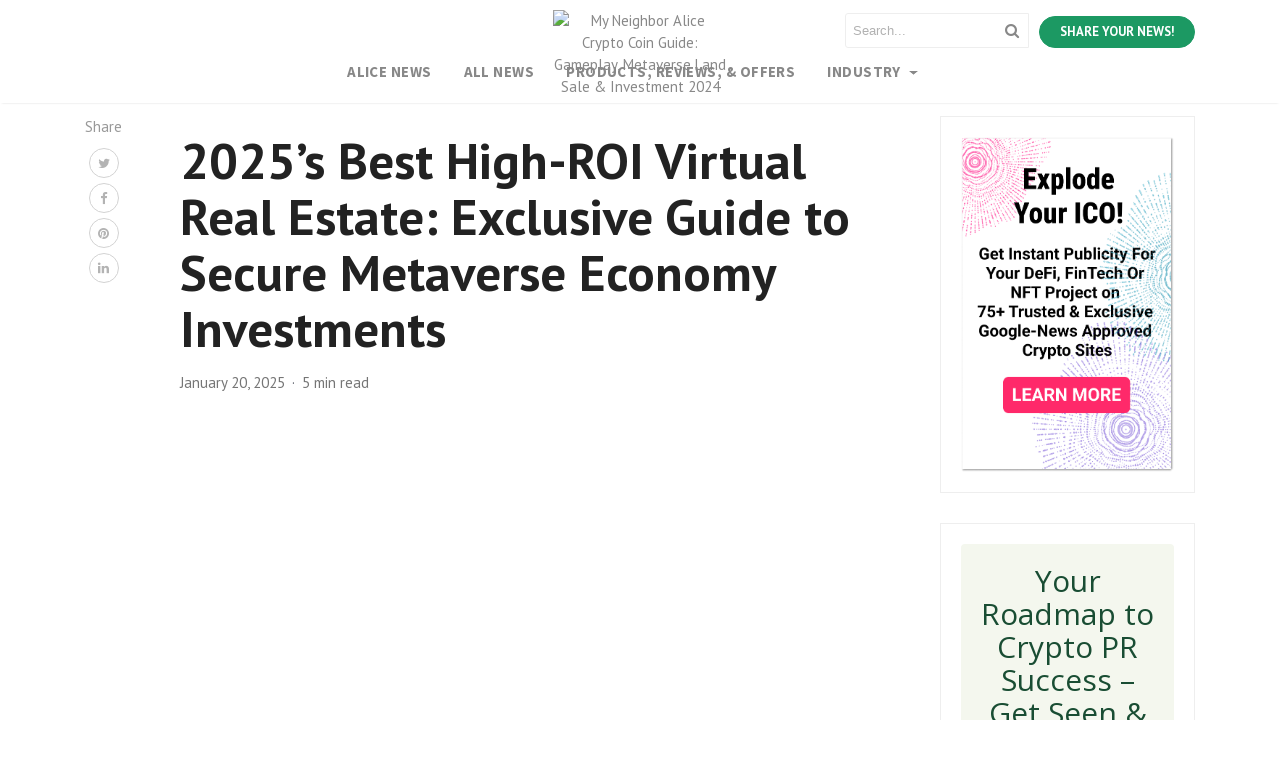

--- FILE ---
content_type: text/html; charset=UTF-8
request_url: https://aliceinfarmland.com/top-metaverse-crypto-coins-review-of-soul-aury-tlm-having-market-cap-of-under-100-million/
body_size: 26999
content:
<!DOCTYPE html>
<html lang="en-US" prefix="og: //ogp.me/ns#">
<head>
    <meta charset="UTF-8">
    <meta name="viewport" content="width=device-width, initial-scale=1">
    <link rel="pingback" href="//aliceinfarmland.com/xmlrpc.php">
    <!-- Google Tag Manager -->
    <script>(function(w,d,s,l,i){w[l]=w[l]||[];w[l].push({'gtm.start':
                new Date().getTime(),event:'gtm.js'});var f=d.getElementsByTagName(s)[0],
            j=d.createElement(s),dl=l!='dataLayer'?'&l='+l:'';j.async=true;j.src=
            '//www.googletagmanager.com/gtm.js?id='+i+dl;f.parentNode.insertBefore(j,f);
        })(window,document,'script','dataLayer','GTM-5Q8WWW9');</script>
    <!-- End Google Tag Manager -->

    <title>Best Virtual Real Estate 2025: Secure High-ROI Metaverse Investments</title>
<meta name='robots' content='max-image-preview:large, index, follow' />
<meta name="keywords" content="Best virtual real estate investments 2025" />


<meta name="twitter:card" content="summary" />
<meta name="twitter:description" content="Discover 2025&#039;s top virtual real estate investments. Our exclusive guide helps you secure high ROI in the booming Metaverse economy." />
<meta name="twitter:title" content="Best Virtual Real Estate 2025: Secure High-ROI Metaverse Investments" />

<meta name="description" content="Why You’re Already Late to the Virtual Real Estate Boom (But Can Still Win Big) The metaverse has quickly become a big part of our digital world. It&#8217;s not just for fun anymore; it&#8217;s also a big player in the global economy. In 2021, the metaverse market was worth about $55.8 billion. We&#8217;ll look at [&hellip;]" />
<link rel="canonical" href="https://aliceinfarmland.com/top-metaverse-crypto-coins-review-of-soul-aury-tlm-having-market-cap-of-under-100-million/" /><meta property="og:locale" content="en_US" />
<meta property="og:type" content="article" />
<meta property="og:title" content="2025’s Best High-ROI Virtual Real Estate: Exclusive Guide to Secure Metaverse Economy Investments" />
<meta property="og:description" content="Why You’re Already Late to the Virtual Real Estate Boom (But Can Still Win Big) The metaverse has quickly become a big part of our digital world. It’s not just for fun anymore; it’s also a big player in the global economy. In 2021, the metaverse market was worth about $55.8 billion. We’ll look at the top places to buy virtual land, like Decentraland and The Sandbox, and how to invest wisely. The metaverse is expected to grow even more. This is a great time to dive into digital real estate and learn how to invest. The market for metaverse" />
<meta property="og:url" content="//aliceinfarmland.com/top-metaverse-crypto-coins-review-of-soul-aury-tlm-having-market-cap-of-under-100-million/" />
<meta property="og:site_name" content="My Neighbor Alice Crypto Coin Guide: Gameplay, Metaverse Land Sale &amp; Investment 2024" />
<meta property="article:author" content="//www.facebook.com/LeadGenerationSEOServices/" />
<meta property="article:tag" content="Featured" />
<meta property="article:tag" content="metaverse" />
<meta property="article:tag" content="NFTs" />
<meta property="article:section" content="All News" />
<meta property="article:published_time" content="2025-01-20T19:55:00+00:00" />
<meta property="article:modified_time" content="2025-01-21T03:55:24+00:00" />
<meta property="og:updated_time" content="2025-01-21T03:55:24+00:00" />
<meta property="og:image" content="https://locicrypto-amp.b-cdn.net/wp-content/uploads/sites/363/2025/01/image-26.jpeg" />
<meta property="og:image:secure_url" content="https://locicrypto-amp.b-cdn.net/wp-content/uploads/sites/363/2025/01/image-26.jpeg" />
<meta property="og:image:width" content="1344" />
<meta property="og:image:height" content="768" />
<link rel='dns-prefetch' href='//aliceinfarmland.com' />
<link rel='dns-prefetch' href='//www.googletagmanager.com' />
<link rel='dns-prefetch' href='//cdnjs.cloudflare.com' />
<link rel='dns-prefetch' href='//c0.wp.com' />
<link rel='dns-prefetch' href='//maxcdn.bootstrapcdn.com' />
<link rel='dns-prefetch' href='//s.w.org' />
<link rel='dns-prefetch' href='//pagead2.googlesyndication.com' />
<link href='//fonts.gstatic.com' crossorigin rel='preconnect' />
		<script type="text/javascript">
			window._wpemojiSettings = {"baseUrl":"https:\/\/s.w.org\/images\/core\/emoji\/13.1.0\/72x72\/","ext":".png","svgUrl":"https:\/\/s.w.org\/images\/core\/emoji\/13.1.0\/svg\/","svgExt":".svg","source":{"concatemoji":"https:\/\/aliceinfarmland.com\/wp-includes\/js\/wp-emoji-release.min.js?ver=5.8.3"}};
			!function(e,a,t){var n,r,o,i=a.createElement("canvas"),p=i.getContext&&i.getContext("2d");function s(e,t){var a=String.fromCharCode;p.clearRect(0,0,i.width,i.height),p.fillText(a.apply(this,e),0,0);e=i.toDataURL();return p.clearRect(0,0,i.width,i.height),p.fillText(a.apply(this,t),0,0),e===i.toDataURL()}function c(e){var t=a.createElement("script");t.src=e,t.defer=t.type="text/javascript",a.getElementsByTagName("head")[0].appendChild(t)}for(o=Array("flag","emoji"),t.supports={everything:!0,everythingExceptFlag:!0},r=0;r<o.length;r++)t.supports[o[r]]=function(e){if(!p||!p.fillText)return!1;switch(p.textBaseline="top",p.font="600 32px Arial",e){case"flag":return s([127987,65039,8205,9895,65039],[127987,65039,8203,9895,65039])?!1:!s([55356,56826,55356,56819],[55356,56826,8203,55356,56819])&&!s([55356,57332,56128,56423,56128,56418,56128,56421,56128,56430,56128,56423,56128,56447],[55356,57332,8203,56128,56423,8203,56128,56418,8203,56128,56421,8203,56128,56430,8203,56128,56423,8203,56128,56447]);case"emoji":return!s([10084,65039,8205,55357,56613],[10084,65039,8203,55357,56613])}return!1}(o[r]),t.supports.everything=t.supports.everything&&t.supports[o[r]],"flag"!==o[r]&&(t.supports.everythingExceptFlag=t.supports.everythingExceptFlag&&t.supports[o[r]]);t.supports.everythingExceptFlag=t.supports.everythingExceptFlag&&!t.supports.flag,t.DOMReady=!1,t.readyCallback=function(){t.DOMReady=!0},t.supports.everything||(n=function(){t.readyCallback()},a.addEventListener?(a.addEventListener("DOMContentLoaded",n,!1),e.addEventListener("load",n,!1)):(e.attachEvent("onload",n),a.attachEvent("onreadystatechange",function(){"complete"===a.readyState&&t.readyCallback()})),(n=t.source||{}).concatemoji?c(n.concatemoji):n.wpemoji&&n.twemoji&&(c(n.twemoji),c(n.wpemoji)))}(window,document,window._wpemojiSettings);
		</script>
		<style type="text/css">
img.wp-smiley,
img.emoji {
	display: inline !important;
	border: none !important;
	box-shadow: none !important;
	height: 1em !important;
	width: 1em !important;
	margin: 0 .07em !important;
	vertical-align: -0.1em !important;
	background: none !important;
	padding: 0 !important;
}
</style>
	<link rel='stylesheet' id='wp-block-library-css'  href='https://locicrypto-amp.b-cdn.net/wp-includes/css/dist/block-library/style.min.css?ver=5.8.3' type='text/css' media='all' />
<style id='wp-block-library-theme-inline-css' type='text/css'>
#start-resizable-editor-section{display:none}.wp-block-audio figcaption{color:#555;font-size:13px;text-align:center}.is-dark-theme .wp-block-audio figcaption{color:hsla(0,0%,100%,.65)}.wp-block-code{font-family:Menlo,Consolas,monaco,monospace;color:#1e1e1e;padding:.8em 1em;border:1px solid #ddd;border-radius:4px}.wp-block-embed figcaption{color:#555;font-size:13px;text-align:center}.is-dark-theme .wp-block-embed figcaption{color:hsla(0,0%,100%,.65)}.blocks-gallery-caption{color:#555;font-size:13px;text-align:center}.is-dark-theme .blocks-gallery-caption{color:hsla(0,0%,100%,.65)}.wp-block-image figcaption{color:#555;font-size:13px;text-align:center}.is-dark-theme .wp-block-image figcaption{color:hsla(0,0%,100%,.65)}.wp-block-pullquote{border-top:4px solid;border-bottom:4px solid;margin-bottom:1.75em;color:currentColor}.wp-block-pullquote__citation,.wp-block-pullquote cite,.wp-block-pullquote footer{color:currentColor;text-transform:uppercase;font-size:.8125em;font-style:normal}.wp-block-quote{border-left:.25em solid;margin:0 0 1.75em;padding-left:1em}.wp-block-quote cite,.wp-block-quote footer{color:currentColor;font-size:.8125em;position:relative;font-style:normal}.wp-block-quote.has-text-align-right{border-left:none;border-right:.25em solid;padding-left:0;padding-right:1em}.wp-block-quote.has-text-align-center{border:none;padding-left:0}.wp-block-quote.is-large,.wp-block-quote.is-style-large{border:none}.wp-block-search .wp-block-search__label{font-weight:700}.wp-block-group.has-background{padding:1.25em 2.375em;margin-top:0;margin-bottom:0}.wp-block-separator{border:none;border-bottom:2px solid;margin-left:auto;margin-right:auto;opacity:.4}.wp-block-separator:not(.is-style-wide):not(.is-style-dots){width:100px}.wp-block-separator.has-background:not(.is-style-dots){border-bottom:none;height:1px}.wp-block-separator.has-background:not(.is-style-wide):not(.is-style-dots){height:2px}.wp-block-table thead{border-bottom:3px solid}.wp-block-table tfoot{border-top:3px solid}.wp-block-table td,.wp-block-table th{padding:.5em;border:1px solid;word-break:normal}.wp-block-table figcaption{color:#555;font-size:13px;text-align:center}.is-dark-theme .wp-block-table figcaption{color:hsla(0,0%,100%,.65)}.wp-block-video figcaption{color:#555;font-size:13px;text-align:center}.is-dark-theme .wp-block-video figcaption{color:hsla(0,0%,100%,.65)}.wp-block-template-part.has-background{padding:1.25em 2.375em;margin-top:0;margin-bottom:0}#end-resizable-editor-section{display:none}
</style>
<link rel='stylesheet' id='editorskit-frontend-css'  href='https://locicrypto-amp.b-cdn.net/wp-content/plugins/block-options/build/style.build.css?ver=new' type='text/css' media='all' />
<link rel='stylesheet' id='contact-form-7-css'  href='https://locicrypto-amp.b-cdn.net/wp-content/plugins/contact-form-7/includes/css/styles.css?ver=5.5.4' type='text/css' media='all' />
<link rel='stylesheet' id='mace-lazy-load-youtube-css'  href='https://locicrypto-amp.b-cdn.net/wp-content/plugins/media-ace/includes/lazy-load/assets/css/youtube.min.css?ver=1.4.12' type='text/css' media='all' />
<link rel='stylesheet' id='mace-gallery-css'  href='https://locicrypto-amp.b-cdn.net/wp-content/plugins/media-ace/includes/gallery/css/gallery.min.css?ver=5.8.3' type='text/css' media='all' />
<link rel='stylesheet' id='wp_automatic_gallery_style-css'  href='https://locicrypto-amp.b-cdn.net/wp-content/plugins/wp-automatic/css/wp-automatic.css?ver=1.0.0' type='text/css' media='all' />
<link rel='stylesheet' id='adace-style-css'  href='https://locicrypto-amp.b-cdn.net/wp-content/plugins/ad-ace/assets/css/style.min.css?ver=1.3.25' type='text/css' media='all' />
<link rel='stylesheet' id='shoppable-images-css-css'  href='https://locicrypto-amp.b-cdn.net/wp-content/plugins/ad-ace/assets/css/shoppable-images-front.min.css?ver=1.3.25' type='text/css' media='all' />
<link rel='stylesheet' id='bootstrap4-css'  href='//aliceinfarmland.com/wp-content/themes/mediumish/assets/css/bootstrap.min.css' type='text/css' media='all' />
<link rel='stylesheet' id='fontawesome-css'  href='//maxcdn.bootstrapcdn.com/font-awesome/4.7.0/css/font-awesome.min.css' type='text/css' media='all' />
<link rel='stylesheet' id='mediumish-style-css'  href='//aliceinfarmland.com/wp-content/themes/mediumish/style.css?ver=1.0.50' type='text/css' media='all' />
<link rel='stylesheet' id='pro-theme_dynamic-css'  href='//aliceinfarmland.com/wp-content/uploads/pro-theme/pro-theme-dynamic.min.css?ver=614caab3bf3a5' type='text/css' media='all' />
<link rel='stylesheet' id='easy-social-share-buttons-subscribe-css'  href='https://locicrypto-amp.b-cdn.net/wp-content/plugins/easy-social-share-buttons3/assets/css/essb-subscribe.min.css?ver=7.9' type='text/css' media='all' />
<link rel='stylesheet' id='easy-social-share-buttons-css'  href='https://locicrypto-amp.b-cdn.net/wp-content/plugins/easy-social-share-buttons3/assets/css/easy-social-share-buttons.min.css?ver=7.9' type='text/css' media='all' />
<style id='easy-social-share-buttons-inline-css' type='text/css'>
.essb_displayed_sidebar{left:5px!important;}.essb_displayed_sidebar_right{right:5px!important;}.essb_topbar .essb_topbar_inner{max-width:1152px;margin:0 auto;padding-left:0;padding-right:0;}.essb_topbar{margin-top:-200px;}
</style>
<link rel='stylesheet' id='mcw-crypto-css'  href='https://locicrypto-amp.b-cdn.net/wp-content/plugins/massive-cryptocurrenc222y-widgets/assets/public/css/style.css?ver=3.2.0' type='text/css' media='all' />
<link rel='stylesheet' id='mcw-crypto-select-css'  href='https://locicrypto-amp.b-cdn.net/wp-content/plugins/massive-cryptocurrenc222y-widgets/assets/public/css/selectize.custom.css?ver=3.2.0' type='text/css' media='all' />
<link rel='stylesheet' id='mcw-crypto-datatable-css'  href='https://locicrypto-amp.b-cdn.net/wp-content/plugins/massive-cryptocurrenc222y-widgets/assets/public/css/jquery.dataTables.min.css?ver=1.10.16' type='text/css' media='all' />
<script type='text/javascript' src='//c0.wp.com/c/5.5.3/wp-includes/js/jquery/jquery.js?ver=3.3.1' id='jquery-js'></script>
<script type='text/javascript' id='wu-visit-counter-js-extra'>
/* <![CDATA[ */
var wu_visit_counter = {"ajaxurl":"https:\/\/aliceinfarmland.com\/wp-admin\/admin-ajax.php","code":"0ac84045a6"};
/* ]]> */
</script>
<script type='text/javascript' src='https://locicrypto-amp.b-cdn.net/wp-content/plugins/wp-ultimo/assets/js/wu-visit-counter.min.js?ver=5.8.3' id='wu-visit-counter-js'></script>
<script type='text/javascript' src='https://locicrypto-amp.b-cdn.net/wp-content/plugins/wp-automatic/js/main-front.js?ver=5.8.3' id='wp_automatic_gallery-js'></script>
<script type='text/javascript' src='https://locicrypto-amp.b-cdn.net/wp-content/plugins/ad-ace/assets/js/slot-slideup.js?ver=1.3.25' id='adace-slot-slideup-js'></script>
<script type='text/javascript' src='https://locicrypto-amp.b-cdn.net/wp-content/plugins/ad-ace/includes/shoppable-images/assets/js/shoppable-images-front.js?ver=1.3.25' id='shoppable-images-js-js'></script>
<script type='text/javascript' src='https://locicrypto-amp.b-cdn.net/wp-content/plugins/ad-ace/assets/js/coupons.js?ver=1.3.25' id='adace-coupons-js'></script>

<!-- Google Analytics snippet added by Site Kit -->
<script type='text/javascript' src='//www.googletagmanager.com/gtag/js?id=UA-217971330-1' id='google_gtagjs-js' async></script>
<script type='text/javascript' id='google_gtagjs-js-after'>
window.dataLayer = window.dataLayer || [];function gtag(){dataLayer.push(arguments);}
gtag('set', 'linker', {"domains":["aliceinfarmland.com"]} );
gtag("js", new Date());
gtag("set", "developer_id.dZTNiMT", true);
gtag("config", "UA-217971330-1", {"anonymize_ip":true});
gtag("config", "G-KB6PJZT0VW");
</script>

<!-- End Google Analytics snippet added by Site Kit -->
<link rel="//api.w.org/" href="//aliceinfarmland.com/wp-json/" /><link rel="alternate" type="application/json" href="//aliceinfarmland.com/wp-json/wp/v2/posts/41683" /><link rel="EditURI" type="application/rsd+xml" title="RSD" href="//aliceinfarmland.com/xmlrpc.php?rsd" />
<link rel="wlwmanifest" type="application/wlwmanifest+xml" href="https://locicrypto-amp.b-cdn.net/wp-includes/wlwmanifest.xml" /> 
<meta name="generator" content="WordPress 5.8.3" />
<link rel='shortlink' href='//aliceinfarmland.com/?p=41683' />
<link rel="alternate" type="application/json+oembed" href="//aliceinfarmland.com/wp-json/oembed/1.0/embed?url=https%3A%2F%2Faliceinfarmland.com%2Ftop-metaverse-crypto-coins-review-of-soul-aury-tlm-having-market-cap-of-under-100-million%2F" />
<link rel="alternate" type="text/xml+oembed" href="//aliceinfarmland.com/wp-json/oembed/1.0/embed?url=https%3A%2F%2Faliceinfarmland.com%2Ftop-metaverse-crypto-coins-review-of-soul-aury-tlm-having-market-cap-of-under-100-million%2F&#038;format=xml" />

    <style>
    #wp-admin-bar-wp-ultimo,
    #wp-admin-bar-snax,
    #wp-admin-bar-comments,
    #wp-admin-bar-new-content,
    #wp-admin-bar-updates,
    #wp-admin-bar-pf_alerter,
    #wp-admin-bar-MSPP,
    #wp-admin-bar-wpscp,
    #wp-admin-bar-tm-suspend,
    .snax-note,
    .snax-button-create,
    .g1-drop-create{
        display:none !important;
    }
    .login #nav {
        font-size: 0 !important;
    }
    .login #nav a:nth-child(1){
        font-size: 0;
    }
    .login #nav a:nth-child(2){
        font-size: 13px;
    }
    div.hustle-inline{
        opacity:1 !important;
    }
    .adrotate_widgets{
        text-align:center;
    }
    .breaking-title{
        margin-right:20px;
    }
    .breaking-news{
        display:block !important; 
        height:40px;
        overflow:hidden;
        margin-left:10px;
    }
    .hustle-form-fields div:nth-child(1){
        display:none !important;
    }
    .hustle-layout-form{
        padding:0 !important;
    }

    .hustle-field{
        flex:0 !important;
        width:100% !important;
        min-width:100% !important;
    }
    .hustle-form-fields input{
        background:#FFF !important;
        border:1px solid rgba(255,255,255,0.1) !important;
        width:100% !important;
    }
    .sidebar .hustle-form-fields input{
        border:1px solid #DDD !important;
    }

    .hustle-button{
        width:100% !important;
        background:#08f !important;
        color:#FFF !important;
    }

    form[name=mc-embedded-subscribe-form]{
        display:none;
    }
    </style>	
    <script>
    
    var ajaxurl = "//aliceinfarmland.com/wp-admin/admin-ajax.php";
    </script>
    
<!-- BEGIN Clicky Analytics v1.6.4 Tracking - //deconf.com/clicky-analytics-dashboard-wordpress/ -->
<script type="text/javascript">
  var clicky_custom = clicky_custom || {};
  clicky_custom.html_media_track = 1;
</script>
<script type="text/javascript">
  var clicky_custom = clicky_custom || {};
  clicky_custom.outbound_pattern = ['/go/','/out/'];
</script>

<script async src="//static.getclicky.com/101480770.js"></script>
<script src='//static.getclicky.com/inc/javascript/video/youtube.js'></script>
<!-- END Clicky Analytics v1.6.4 Tracking - //deconf.com/clicky-analytics-dashboard-wordpress/ -->
	<style>
		.lazyload, .lazyloading {
			opacity: 0;
		}
		.lazyloaded {
			opacity: 1;
		}
		.lazyload,
		.lazyloading,
		.lazyloaded {
			transition: opacity 0.175s ease-in-out;
		}

		iframe.lazyloading {
			opacity: 1;
			transition: opacity 0.375s ease-in-out;
			background: #f2f2f2 no-repeat center;
		}
		iframe.lazyloaded {
			opacity: 1;
		}
	</style>
	    <style>
        .wpsp_arrow_pagi{
            cursor: pointer;
        }
    </style>

    <meta name="generator" content="Site Kit by Google 1.75.0" /><script type="text/javascript">var daextamAjaxUrl = "//aliceinfarmland.com/wp-admin/admin-ajax.php";var daextamNonce = "6e7ee99fc8";</script><script type="application/ld+json">[{"@context":"http:\/\/schema.org\/","@type":"WPHeader","url":"https:\/\/aliceinfarmland.com","headline":"2025&#8217;s Best High-ROI Virtual Real Estate: Exclusive Guide to Secure Metaverse Economy Investments","description":"Discover the latest on My Neighbor Alice crypto coin gameplay, 2024 metaverse land sales, price predictions, and investment..."},{"@context":"http:\/\/schema.org\/","@type":"WPFooter","url":"https:\/\/aliceinfarmland.com","headline":"2025&#8217;s Best High-ROI Virtual Real Estate: Exclusive Guide to Secure Metaverse Economy Investments","description":"Discover the latest on My Neighbor Alice crypto coin gameplay, 2024 metaverse land sales, price predictions, and investment...","copyrightYear":"2025"}]</script>

<script type="application/ld+json">[{"@context":"http:\/\/schema.org\/","@type":"Blog","headline":"My Neighbor Alice Crypto Coin Guide: Gameplay, Metaverse Land Sale &amp; Investment 2024","description":"Discover the latest on My Neighbor Alice crypto coin gameplay, 2024 metaverse land sales, price predictions, and investment analysis. Uncover if it’s a good investment now!","url":"https:\/\/aliceinfarmland.com","blogPost":[{"@type":"BlogPosting","headline":"2025&#8217;s Best High-ROI Virtual Real Estate: Exclusive Guide to Secure Metaverse Economy Investments","description":"Why You’re Already Late to the Virtual Real Estate Boom (But Can Still Win Big) The metaverse has quickly become a big part of our digital world. It's not just for fun anymore; it's also a big player in the global economy. In 2021, the metaverse market was worth","url":"https:\/\/aliceinfarmland.com\/top-metaverse-crypto-coins-review-of-soul-aury-tlm-having-market-cap-of-under-100-million\/","sameAs":null,"datePublished":"2025-01-20T19:55:00+00:00","dateModified":"2025-01-21T03:55:24+00:00","mainEntityOfPage":"https:\/\/aliceinfarmland.com\/top-metaverse-crypto-coins-review-of-soul-aury-tlm-having-market-cap-of-under-100-million\/","author":{"@type":"Person","name":"Joey Myers","url":"https:\/\/aliceinfarmland.com\/author\/myers37230\/","description":"I played college division-1 baseball 2000-2003.  Was a Criminology major, but fell in love with online marketing and building virtual businesses.  I run a couple currently:\r\n\r\n- HittingPerformanceLab.com...\r\n- InvestingInCryptocurrencyBestExchanges.com...\r\n- BestGoldCompaniesToInvestIn.com... And,\r\n- My agency website: LeadGenerationSEOServices.com\r\n\r\nIâ€™m an Amazon bestselling author, 6-figure business owner, have built an email list of over 100K using Facebook sales funnels, and am an investor in acquiring businesses.  Iâ€™m looking forward to learning from and networking with you folks here!!","image":{"@type":"ImageObject","url":"https:\/\/secure.gravatar.com\/avatar\/5e3ad9ed7c2ddf8b638a07aadb3f5a7f?s=96&d=mm&r=g","height":96,"width":96}},"publisher":{"@type":"Organization","@id":"https:\/\/aliceinfarmland.com\/#organization","name":"My Neighbor Alice Crypto Coin Guide: Gameplay, Metaverse Land Sale &amp; Investment 2024","logo":{"@type":"ImageObject","url":"","width":600,"height":60}},"image":{"@type":"ImageObject","url":"https:\/\/aliceinfarmland.com\/wp-content\/uploads\/sites\/363\/2025\/01\/image-26.jpeg","width":1344,"height":768},"keywords":"Featured, metaverse, NFTs","commentCount":"0"}]}]</script>

<link rel="alternate" type="application/rss+xml" title="RSS Feed" href="//aliceinfarmland.com/feed/" />
<!-- Google AdSense snippet added by Site Kit -->
<meta name="google-adsense-platform-account" content="ca-host-pub-2644536267352236">
<meta name="google-adsense-platform-domain" content="sitekit.withgoogle.com">
<!-- End Google AdSense snippet added by Site Kit -->
<meta name='generator' content='WP Ultimo 1.10.13'><script type="application/ld+json">{
    "@type": "BreadcrumbList",
    "itemListElement": [
        {
            "@type": "ListItem",
            "position": 1,
            "item": {
                "@id": "//aliceinfarmland.com",
                "name": "Home"
            }
        },
        {
            "@type": "ListItem",
            "position": 2,
            "item": {
                "@id": "//aliceinfarmland.com/top-metaverse-crypto-coins-review-of-soul-aury-tlm-having-market-cap-of-under-100-million/",
                "name": "2025&#8217;s Best High-ROI Virtual Real Estate: Exclusive Guide to Secure Metaverse Economy Investments",
                "image": "https://locicrypto-amp.b-cdn.net/wp-content/uploads/sites/363/2025/01/image-26.jpeg"
            }
        }
    ]
}</script>


<!-- Google AdSense snippet added by Site Kit -->
<script async="async" src="//pagead2.googlesyndication.com/pagead/js/adsbygoogle.js?client=ca-pub-5629833398130558" crossorigin="anonymous" type="text/javascript"></script>

<!-- End Google AdSense snippet added by Site Kit -->

<!-- Google Tag Manager snippet added by Site Kit -->
<script type="text/javascript">
			( function( w, d, s, l, i ) {
				w[l] = w[l] || [];
				w[l].push( {'gtm.start': new Date().getTime(), event: 'gtm.js'} );
				var f = d.getElementsByTagName( s )[0],
					j = d.createElement( s ), dl = l != 'dataLayer' ? '&l=' + l : '';
				j.async = true;
				j.src = '//www.googletagmanager.com/gtm.js?id=' + i + dl;
				f.parentNode.insertBefore( j, f );
			} )( window, document, 'script', 'dataLayer', 'GTM-TN5WS8CP' );
			
</script>

<!-- End Google Tag Manager snippet added by Site Kit -->
<link rel="icon" href="https://locicrypto-amp.b-cdn.net/wp-content/uploads/sites/363/2024/08/cropped-alice-in-farmland-favicon-32x32.png" sizes="32x32" />
<link rel="icon" href="https://locicrypto-amp.b-cdn.net/wp-content/uploads/sites/363/2024/08/cropped-alice-in-farmland-favicon-192x192.png" sizes="192x192" />
<link rel="apple-touch-icon" href="https://locicrypto-amp.b-cdn.net/wp-content/uploads/sites/363/2024/08/cropped-alice-in-farmland-favicon-180x180.png" />
<meta name="msapplication-TileImage" content="https://locicrypto-amp.b-cdn.net/wp-content/uploads/sites/363/2024/08/cropped-alice-in-farmland-favicon-270x270.png" />
<style>

.hustle-input{
	border:1px solid #ddd !important;
	margin-bottom:4px !important;
}


 </style><style id="kirki-inline-styles">.btn-simple{background-color:#1C9963;border-color:#1C9963;}.article-post a:not(.wp-block-button__link), .post .btn.follow, .post .post-top-meta .author-description a, article.page a:not(.wp-block-button__link), .alertbar a{color:#1C9963;}.post .btn.follow, .alertbar input[type="submit"]{border-color:#1C9963;}.default-color{color:#1C9963;}#breadcrumbs a{color:#1C9963;}#sidebarposts ul a{color:#1C9963;}blockquote{border-color:#1C9963;}.entry-content input[type=submit], .alertbar input[type="submit"]{background-color:#1C9963;border-color:#1C9963;}p.sharecolour{color:#999999;}.shareitnow ul li a svg, .shareitnow a{fill:#b3b3b3;}.shareitnow li a{color:#b3b3b3;}.shareitnow li a:hover{border-color:#d2d2d2;}#comments a{color:#1C9963;}.comment-form input.submit{background-color:#1C9963;border-color:#1C9963;}footer.footer a{color:#1C9963;}body{font-family:PT Sans;font-size:15px;font-weight:400;line-height:1.5;color:#5f636d;}.h1,.h2,.h3,.h4,.h5,.h6,h1,h2,h3,h4,h5,h6{font-family:PT Sans;font-weight:700;color:#222;}.carousel-excerpt .title{font-size:1.5em;font-weight:700;line-height:1.2;text-transform:none;color:#ffffff;}.carousel-excerpt .fontlight{font-size:18px;font-weight:400;line-height:1.4;color:#ffffff;}.mediumnavigation .navbar-brand{font-family:DM Serif Display;font-size:30px;font-weight:400;}.navbar .nav-link{font-family:Source Sans Pro;font-size:15px;font-weight:700;letter-spacing:0.03em;text-transform:uppercase;}.article-post{font-family:Merriweather;font-size:1.2em;line-height:1.8;color:#222222;}.mainheading h1.posttitle, h1.entry-title{font-size:3.4em;line-height:1.1;color:#222222;}.entry-content.page-content{font-size:1.2em;line-height:1.7;}.mediumnavigation, .dropdown-menu, .dropdown-item{background-color:rgba(255,255,255,.97);}.mediumnavigation, .mediumnavigation a, .navbar-light .navbar-nav .nav-link{color:#888;}.navbar-light .navbar-brand{color:#111111;}.navbar-light .navbar-brand:hover{color:#02b875;}.customarea .btn.follow{border-color:#02B875;color:#02B875;}.search-form .search-submit{background-color:#02B875;}.search-form .search-field{border-color:#eeeeee;}.search-form .search-submit .fa{color:#ffffff;}.search-form .search-field, .search-form .search-field::placeholder{color:#b2b2b2;}@media (max-width: 767px){.navbar-collapse{background-color:rgba(255,255,255,.97);}}/* cyrillic-ext */
@font-face {
  font-family: 'PT Sans';
  font-style: italic;
  font-weight: 400;
  font-display: swap;
  src: url(/wp-content/fonts/pt-sans/font) format('woff');
  unicode-range: U+0460-052F, U+1C80-1C8A, U+20B4, U+2DE0-2DFF, U+A640-A69F, U+FE2E-FE2F;
}
/* cyrillic */
@font-face {
  font-family: 'PT Sans';
  font-style: italic;
  font-weight: 400;
  font-display: swap;
  src: url(/wp-content/fonts/pt-sans/font) format('woff');
  unicode-range: U+0301, U+0400-045F, U+0490-0491, U+04B0-04B1, U+2116;
}
/* latin-ext */
@font-face {
  font-family: 'PT Sans';
  font-style: italic;
  font-weight: 400;
  font-display: swap;
  src: url(/wp-content/fonts/pt-sans/font) format('woff');
  unicode-range: U+0100-02BA, U+02BD-02C5, U+02C7-02CC, U+02CE-02D7, U+02DD-02FF, U+0304, U+0308, U+0329, U+1D00-1DBF, U+1E00-1E9F, U+1EF2-1EFF, U+2020, U+20A0-20AB, U+20AD-20C0, U+2113, U+2C60-2C7F, U+A720-A7FF;
}
/* latin */
@font-face {
  font-family: 'PT Sans';
  font-style: italic;
  font-weight: 400;
  font-display: swap;
  src: url(/wp-content/fonts/pt-sans/font) format('woff');
  unicode-range: U+0000-00FF, U+0131, U+0152-0153, U+02BB-02BC, U+02C6, U+02DA, U+02DC, U+0304, U+0308, U+0329, U+2000-206F, U+20AC, U+2122, U+2191, U+2193, U+2212, U+2215, U+FEFF, U+FFFD;
}
/* cyrillic-ext */
@font-face {
  font-family: 'PT Sans';
  font-style: italic;
  font-weight: 700;
  font-display: swap;
  src: url(/wp-content/fonts/pt-sans/font) format('woff');
  unicode-range: U+0460-052F, U+1C80-1C8A, U+20B4, U+2DE0-2DFF, U+A640-A69F, U+FE2E-FE2F;
}
/* cyrillic */
@font-face {
  font-family: 'PT Sans';
  font-style: italic;
  font-weight: 700;
  font-display: swap;
  src: url(/wp-content/fonts/pt-sans/font) format('woff');
  unicode-range: U+0301, U+0400-045F, U+0490-0491, U+04B0-04B1, U+2116;
}
/* latin-ext */
@font-face {
  font-family: 'PT Sans';
  font-style: italic;
  font-weight: 700;
  font-display: swap;
  src: url(/wp-content/fonts/pt-sans/font) format('woff');
  unicode-range: U+0100-02BA, U+02BD-02C5, U+02C7-02CC, U+02CE-02D7, U+02DD-02FF, U+0304, U+0308, U+0329, U+1D00-1DBF, U+1E00-1E9F, U+1EF2-1EFF, U+2020, U+20A0-20AB, U+20AD-20C0, U+2113, U+2C60-2C7F, U+A720-A7FF;
}
/* latin */
@font-face {
  font-family: 'PT Sans';
  font-style: italic;
  font-weight: 700;
  font-display: swap;
  src: url(/wp-content/fonts/pt-sans/font) format('woff');
  unicode-range: U+0000-00FF, U+0131, U+0152-0153, U+02BB-02BC, U+02C6, U+02DA, U+02DC, U+0304, U+0308, U+0329, U+2000-206F, U+20AC, U+2122, U+2191, U+2193, U+2212, U+2215, U+FEFF, U+FFFD;
}
/* cyrillic-ext */
@font-face {
  font-family: 'PT Sans';
  font-style: normal;
  font-weight: 400;
  font-display: swap;
  src: url(/wp-content/fonts/pt-sans/font) format('woff');
  unicode-range: U+0460-052F, U+1C80-1C8A, U+20B4, U+2DE0-2DFF, U+A640-A69F, U+FE2E-FE2F;
}
/* cyrillic */
@font-face {
  font-family: 'PT Sans';
  font-style: normal;
  font-weight: 400;
  font-display: swap;
  src: url(/wp-content/fonts/pt-sans/font) format('woff');
  unicode-range: U+0301, U+0400-045F, U+0490-0491, U+04B0-04B1, U+2116;
}
/* latin-ext */
@font-face {
  font-family: 'PT Sans';
  font-style: normal;
  font-weight: 400;
  font-display: swap;
  src: url(/wp-content/fonts/pt-sans/font) format('woff');
  unicode-range: U+0100-02BA, U+02BD-02C5, U+02C7-02CC, U+02CE-02D7, U+02DD-02FF, U+0304, U+0308, U+0329, U+1D00-1DBF, U+1E00-1E9F, U+1EF2-1EFF, U+2020, U+20A0-20AB, U+20AD-20C0, U+2113, U+2C60-2C7F, U+A720-A7FF;
}
/* latin */
@font-face {
  font-family: 'PT Sans';
  font-style: normal;
  font-weight: 400;
  font-display: swap;
  src: url(/wp-content/fonts/pt-sans/font) format('woff');
  unicode-range: U+0000-00FF, U+0131, U+0152-0153, U+02BB-02BC, U+02C6, U+02DA, U+02DC, U+0304, U+0308, U+0329, U+2000-206F, U+20AC, U+2122, U+2191, U+2193, U+2212, U+2215, U+FEFF, U+FFFD;
}
/* cyrillic-ext */
@font-face {
  font-family: 'PT Sans';
  font-style: normal;
  font-weight: 700;
  font-display: swap;
  src: url(/wp-content/fonts/pt-sans/font) format('woff');
  unicode-range: U+0460-052F, U+1C80-1C8A, U+20B4, U+2DE0-2DFF, U+A640-A69F, U+FE2E-FE2F;
}
/* cyrillic */
@font-face {
  font-family: 'PT Sans';
  font-style: normal;
  font-weight: 700;
  font-display: swap;
  src: url(/wp-content/fonts/pt-sans/font) format('woff');
  unicode-range: U+0301, U+0400-045F, U+0490-0491, U+04B0-04B1, U+2116;
}
/* latin-ext */
@font-face {
  font-family: 'PT Sans';
  font-style: normal;
  font-weight: 700;
  font-display: swap;
  src: url(/wp-content/fonts/pt-sans/font) format('woff');
  unicode-range: U+0100-02BA, U+02BD-02C5, U+02C7-02CC, U+02CE-02D7, U+02DD-02FF, U+0304, U+0308, U+0329, U+1D00-1DBF, U+1E00-1E9F, U+1EF2-1EFF, U+2020, U+20A0-20AB, U+20AD-20C0, U+2113, U+2C60-2C7F, U+A720-A7FF;
}
/* latin */
@font-face {
  font-family: 'PT Sans';
  font-style: normal;
  font-weight: 700;
  font-display: swap;
  src: url(/wp-content/fonts/pt-sans/font) format('woff');
  unicode-range: U+0000-00FF, U+0131, U+0152-0153, U+02BB-02BC, U+02C6, U+02DA, U+02DC, U+0304, U+0308, U+0329, U+2000-206F, U+20AC, U+2122, U+2191, U+2193, U+2212, U+2215, U+FEFF, U+FFFD;
}/* latin-ext */
@font-face {
  font-family: 'DM Serif Display';
  font-style: italic;
  font-weight: 400;
  font-display: swap;
  src: url(/wp-content/fonts/dm-serif-display/font) format('woff');
  unicode-range: U+0100-02BA, U+02BD-02C5, U+02C7-02CC, U+02CE-02D7, U+02DD-02FF, U+0304, U+0308, U+0329, U+1D00-1DBF, U+1E00-1E9F, U+1EF2-1EFF, U+2020, U+20A0-20AB, U+20AD-20C0, U+2113, U+2C60-2C7F, U+A720-A7FF;
}
/* latin */
@font-face {
  font-family: 'DM Serif Display';
  font-style: italic;
  font-weight: 400;
  font-display: swap;
  src: url(/wp-content/fonts/dm-serif-display/font) format('woff');
  unicode-range: U+0000-00FF, U+0131, U+0152-0153, U+02BB-02BC, U+02C6, U+02DA, U+02DC, U+0304, U+0308, U+0329, U+2000-206F, U+20AC, U+2122, U+2191, U+2193, U+2212, U+2215, U+FEFF, U+FFFD;
}
/* latin-ext */
@font-face {
  font-family: 'DM Serif Display';
  font-style: normal;
  font-weight: 400;
  font-display: swap;
  src: url(/wp-content/fonts/dm-serif-display/font) format('woff');
  unicode-range: U+0100-02BA, U+02BD-02C5, U+02C7-02CC, U+02CE-02D7, U+02DD-02FF, U+0304, U+0308, U+0329, U+1D00-1DBF, U+1E00-1E9F, U+1EF2-1EFF, U+2020, U+20A0-20AB, U+20AD-20C0, U+2113, U+2C60-2C7F, U+A720-A7FF;
}
/* latin */
@font-face {
  font-family: 'DM Serif Display';
  font-style: normal;
  font-weight: 400;
  font-display: swap;
  src: url(/wp-content/fonts/dm-serif-display/font) format('woff');
  unicode-range: U+0000-00FF, U+0131, U+0152-0153, U+02BB-02BC, U+02C6, U+02DA, U+02DC, U+0304, U+0308, U+0329, U+2000-206F, U+20AC, U+2122, U+2191, U+2193, U+2212, U+2215, U+FEFF, U+FFFD;
}/* cyrillic-ext */
@font-face {
  font-family: 'Source Sans Pro';
  font-style: italic;
  font-weight: 200;
  font-display: swap;
  src: url(/wp-content/fonts/source-sans-pro/font) format('woff');
  unicode-range: U+0460-052F, U+1C80-1C8A, U+20B4, U+2DE0-2DFF, U+A640-A69F, U+FE2E-FE2F;
}
/* cyrillic */
@font-face {
  font-family: 'Source Sans Pro';
  font-style: italic;
  font-weight: 200;
  font-display: swap;
  src: url(/wp-content/fonts/source-sans-pro/font) format('woff');
  unicode-range: U+0301, U+0400-045F, U+0490-0491, U+04B0-04B1, U+2116;
}
/* greek-ext */
@font-face {
  font-family: 'Source Sans Pro';
  font-style: italic;
  font-weight: 200;
  font-display: swap;
  src: url(/wp-content/fonts/source-sans-pro/font) format('woff');
  unicode-range: U+1F00-1FFF;
}
/* greek */
@font-face {
  font-family: 'Source Sans Pro';
  font-style: italic;
  font-weight: 200;
  font-display: swap;
  src: url(/wp-content/fonts/source-sans-pro/font) format('woff');
  unicode-range: U+0370-0377, U+037A-037F, U+0384-038A, U+038C, U+038E-03A1, U+03A3-03FF;
}
/* vietnamese */
@font-face {
  font-family: 'Source Sans Pro';
  font-style: italic;
  font-weight: 200;
  font-display: swap;
  src: url(/wp-content/fonts/source-sans-pro/font) format('woff');
  unicode-range: U+0102-0103, U+0110-0111, U+0128-0129, U+0168-0169, U+01A0-01A1, U+01AF-01B0, U+0300-0301, U+0303-0304, U+0308-0309, U+0323, U+0329, U+1EA0-1EF9, U+20AB;
}
/* latin-ext */
@font-face {
  font-family: 'Source Sans Pro';
  font-style: italic;
  font-weight: 200;
  font-display: swap;
  src: url(/wp-content/fonts/source-sans-pro/font) format('woff');
  unicode-range: U+0100-02BA, U+02BD-02C5, U+02C7-02CC, U+02CE-02D7, U+02DD-02FF, U+0304, U+0308, U+0329, U+1D00-1DBF, U+1E00-1E9F, U+1EF2-1EFF, U+2020, U+20A0-20AB, U+20AD-20C0, U+2113, U+2C60-2C7F, U+A720-A7FF;
}
/* latin */
@font-face {
  font-family: 'Source Sans Pro';
  font-style: italic;
  font-weight: 200;
  font-display: swap;
  src: url(/wp-content/fonts/source-sans-pro/font) format('woff');
  unicode-range: U+0000-00FF, U+0131, U+0152-0153, U+02BB-02BC, U+02C6, U+02DA, U+02DC, U+0304, U+0308, U+0329, U+2000-206F, U+20AC, U+2122, U+2191, U+2193, U+2212, U+2215, U+FEFF, U+FFFD;
}
/* cyrillic-ext */
@font-face {
  font-family: 'Source Sans Pro';
  font-style: italic;
  font-weight: 300;
  font-display: swap;
  src: url(/wp-content/fonts/source-sans-pro/font) format('woff');
  unicode-range: U+0460-052F, U+1C80-1C8A, U+20B4, U+2DE0-2DFF, U+A640-A69F, U+FE2E-FE2F;
}
/* cyrillic */
@font-face {
  font-family: 'Source Sans Pro';
  font-style: italic;
  font-weight: 300;
  font-display: swap;
  src: url(/wp-content/fonts/source-sans-pro/font) format('woff');
  unicode-range: U+0301, U+0400-045F, U+0490-0491, U+04B0-04B1, U+2116;
}
/* greek-ext */
@font-face {
  font-family: 'Source Sans Pro';
  font-style: italic;
  font-weight: 300;
  font-display: swap;
  src: url(/wp-content/fonts/source-sans-pro/font) format('woff');
  unicode-range: U+1F00-1FFF;
}
/* greek */
@font-face {
  font-family: 'Source Sans Pro';
  font-style: italic;
  font-weight: 300;
  font-display: swap;
  src: url(/wp-content/fonts/source-sans-pro/font) format('woff');
  unicode-range: U+0370-0377, U+037A-037F, U+0384-038A, U+038C, U+038E-03A1, U+03A3-03FF;
}
/* vietnamese */
@font-face {
  font-family: 'Source Sans Pro';
  font-style: italic;
  font-weight: 300;
  font-display: swap;
  src: url(/wp-content/fonts/source-sans-pro/font) format('woff');
  unicode-range: U+0102-0103, U+0110-0111, U+0128-0129, U+0168-0169, U+01A0-01A1, U+01AF-01B0, U+0300-0301, U+0303-0304, U+0308-0309, U+0323, U+0329, U+1EA0-1EF9, U+20AB;
}
/* latin-ext */
@font-face {
  font-family: 'Source Sans Pro';
  font-style: italic;
  font-weight: 300;
  font-display: swap;
  src: url(/wp-content/fonts/source-sans-pro/font) format('woff');
  unicode-range: U+0100-02BA, U+02BD-02C5, U+02C7-02CC, U+02CE-02D7, U+02DD-02FF, U+0304, U+0308, U+0329, U+1D00-1DBF, U+1E00-1E9F, U+1EF2-1EFF, U+2020, U+20A0-20AB, U+20AD-20C0, U+2113, U+2C60-2C7F, U+A720-A7FF;
}
/* latin */
@font-face {
  font-family: 'Source Sans Pro';
  font-style: italic;
  font-weight: 300;
  font-display: swap;
  src: url(/wp-content/fonts/source-sans-pro/font) format('woff');
  unicode-range: U+0000-00FF, U+0131, U+0152-0153, U+02BB-02BC, U+02C6, U+02DA, U+02DC, U+0304, U+0308, U+0329, U+2000-206F, U+20AC, U+2122, U+2191, U+2193, U+2212, U+2215, U+FEFF, U+FFFD;
}
/* cyrillic-ext */
@font-face {
  font-family: 'Source Sans Pro';
  font-style: italic;
  font-weight: 400;
  font-display: swap;
  src: url(/wp-content/fonts/source-sans-pro/font) format('woff');
  unicode-range: U+0460-052F, U+1C80-1C8A, U+20B4, U+2DE0-2DFF, U+A640-A69F, U+FE2E-FE2F;
}
/* cyrillic */
@font-face {
  font-family: 'Source Sans Pro';
  font-style: italic;
  font-weight: 400;
  font-display: swap;
  src: url(/wp-content/fonts/source-sans-pro/font) format('woff');
  unicode-range: U+0301, U+0400-045F, U+0490-0491, U+04B0-04B1, U+2116;
}
/* greek-ext */
@font-face {
  font-family: 'Source Sans Pro';
  font-style: italic;
  font-weight: 400;
  font-display: swap;
  src: url(/wp-content/fonts/source-sans-pro/font) format('woff');
  unicode-range: U+1F00-1FFF;
}
/* greek */
@font-face {
  font-family: 'Source Sans Pro';
  font-style: italic;
  font-weight: 400;
  font-display: swap;
  src: url(/wp-content/fonts/source-sans-pro/font) format('woff');
  unicode-range: U+0370-0377, U+037A-037F, U+0384-038A, U+038C, U+038E-03A1, U+03A3-03FF;
}
/* vietnamese */
@font-face {
  font-family: 'Source Sans Pro';
  font-style: italic;
  font-weight: 400;
  font-display: swap;
  src: url(/wp-content/fonts/source-sans-pro/font) format('woff');
  unicode-range: U+0102-0103, U+0110-0111, U+0128-0129, U+0168-0169, U+01A0-01A1, U+01AF-01B0, U+0300-0301, U+0303-0304, U+0308-0309, U+0323, U+0329, U+1EA0-1EF9, U+20AB;
}
/* latin-ext */
@font-face {
  font-family: 'Source Sans Pro';
  font-style: italic;
  font-weight: 400;
  font-display: swap;
  src: url(/wp-content/fonts/source-sans-pro/font) format('woff');
  unicode-range: U+0100-02BA, U+02BD-02C5, U+02C7-02CC, U+02CE-02D7, U+02DD-02FF, U+0304, U+0308, U+0329, U+1D00-1DBF, U+1E00-1E9F, U+1EF2-1EFF, U+2020, U+20A0-20AB, U+20AD-20C0, U+2113, U+2C60-2C7F, U+A720-A7FF;
}
/* latin */
@font-face {
  font-family: 'Source Sans Pro';
  font-style: italic;
  font-weight: 400;
  font-display: swap;
  src: url(/wp-content/fonts/source-sans-pro/font) format('woff');
  unicode-range: U+0000-00FF, U+0131, U+0152-0153, U+02BB-02BC, U+02C6, U+02DA, U+02DC, U+0304, U+0308, U+0329, U+2000-206F, U+20AC, U+2122, U+2191, U+2193, U+2212, U+2215, U+FEFF, U+FFFD;
}
/* cyrillic-ext */
@font-face {
  font-family: 'Source Sans Pro';
  font-style: italic;
  font-weight: 600;
  font-display: swap;
  src: url(/wp-content/fonts/source-sans-pro/font) format('woff');
  unicode-range: U+0460-052F, U+1C80-1C8A, U+20B4, U+2DE0-2DFF, U+A640-A69F, U+FE2E-FE2F;
}
/* cyrillic */
@font-face {
  font-family: 'Source Sans Pro';
  font-style: italic;
  font-weight: 600;
  font-display: swap;
  src: url(/wp-content/fonts/source-sans-pro/font) format('woff');
  unicode-range: U+0301, U+0400-045F, U+0490-0491, U+04B0-04B1, U+2116;
}
/* greek-ext */
@font-face {
  font-family: 'Source Sans Pro';
  font-style: italic;
  font-weight: 600;
  font-display: swap;
  src: url(/wp-content/fonts/source-sans-pro/font) format('woff');
  unicode-range: U+1F00-1FFF;
}
/* greek */
@font-face {
  font-family: 'Source Sans Pro';
  font-style: italic;
  font-weight: 600;
  font-display: swap;
  src: url(/wp-content/fonts/source-sans-pro/font) format('woff');
  unicode-range: U+0370-0377, U+037A-037F, U+0384-038A, U+038C, U+038E-03A1, U+03A3-03FF;
}
/* vietnamese */
@font-face {
  font-family: 'Source Sans Pro';
  font-style: italic;
  font-weight: 600;
  font-display: swap;
  src: url(/wp-content/fonts/source-sans-pro/font) format('woff');
  unicode-range: U+0102-0103, U+0110-0111, U+0128-0129, U+0168-0169, U+01A0-01A1, U+01AF-01B0, U+0300-0301, U+0303-0304, U+0308-0309, U+0323, U+0329, U+1EA0-1EF9, U+20AB;
}
/* latin-ext */
@font-face {
  font-family: 'Source Sans Pro';
  font-style: italic;
  font-weight: 600;
  font-display: swap;
  src: url(/wp-content/fonts/source-sans-pro/font) format('woff');
  unicode-range: U+0100-02BA, U+02BD-02C5, U+02C7-02CC, U+02CE-02D7, U+02DD-02FF, U+0304, U+0308, U+0329, U+1D00-1DBF, U+1E00-1E9F, U+1EF2-1EFF, U+2020, U+20A0-20AB, U+20AD-20C0, U+2113, U+2C60-2C7F, U+A720-A7FF;
}
/* latin */
@font-face {
  font-family: 'Source Sans Pro';
  font-style: italic;
  font-weight: 600;
  font-display: swap;
  src: url(/wp-content/fonts/source-sans-pro/font) format('woff');
  unicode-range: U+0000-00FF, U+0131, U+0152-0153, U+02BB-02BC, U+02C6, U+02DA, U+02DC, U+0304, U+0308, U+0329, U+2000-206F, U+20AC, U+2122, U+2191, U+2193, U+2212, U+2215, U+FEFF, U+FFFD;
}
/* cyrillic-ext */
@font-face {
  font-family: 'Source Sans Pro';
  font-style: italic;
  font-weight: 700;
  font-display: swap;
  src: url(/wp-content/fonts/source-sans-pro/font) format('woff');
  unicode-range: U+0460-052F, U+1C80-1C8A, U+20B4, U+2DE0-2DFF, U+A640-A69F, U+FE2E-FE2F;
}
/* cyrillic */
@font-face {
  font-family: 'Source Sans Pro';
  font-style: italic;
  font-weight: 700;
  font-display: swap;
  src: url(/wp-content/fonts/source-sans-pro/font) format('woff');
  unicode-range: U+0301, U+0400-045F, U+0490-0491, U+04B0-04B1, U+2116;
}
/* greek-ext */
@font-face {
  font-family: 'Source Sans Pro';
  font-style: italic;
  font-weight: 700;
  font-display: swap;
  src: url(/wp-content/fonts/source-sans-pro/font) format('woff');
  unicode-range: U+1F00-1FFF;
}
/* greek */
@font-face {
  font-family: 'Source Sans Pro';
  font-style: italic;
  font-weight: 700;
  font-display: swap;
  src: url(/wp-content/fonts/source-sans-pro/font) format('woff');
  unicode-range: U+0370-0377, U+037A-037F, U+0384-038A, U+038C, U+038E-03A1, U+03A3-03FF;
}
/* vietnamese */
@font-face {
  font-family: 'Source Sans Pro';
  font-style: italic;
  font-weight: 700;
  font-display: swap;
  src: url(/wp-content/fonts/source-sans-pro/font) format('woff');
  unicode-range: U+0102-0103, U+0110-0111, U+0128-0129, U+0168-0169, U+01A0-01A1, U+01AF-01B0, U+0300-0301, U+0303-0304, U+0308-0309, U+0323, U+0329, U+1EA0-1EF9, U+20AB;
}
/* latin-ext */
@font-face {
  font-family: 'Source Sans Pro';
  font-style: italic;
  font-weight: 700;
  font-display: swap;
  src: url(/wp-content/fonts/source-sans-pro/font) format('woff');
  unicode-range: U+0100-02BA, U+02BD-02C5, U+02C7-02CC, U+02CE-02D7, U+02DD-02FF, U+0304, U+0308, U+0329, U+1D00-1DBF, U+1E00-1E9F, U+1EF2-1EFF, U+2020, U+20A0-20AB, U+20AD-20C0, U+2113, U+2C60-2C7F, U+A720-A7FF;
}
/* latin */
@font-face {
  font-family: 'Source Sans Pro';
  font-style: italic;
  font-weight: 700;
  font-display: swap;
  src: url(/wp-content/fonts/source-sans-pro/font) format('woff');
  unicode-range: U+0000-00FF, U+0131, U+0152-0153, U+02BB-02BC, U+02C6, U+02DA, U+02DC, U+0304, U+0308, U+0329, U+2000-206F, U+20AC, U+2122, U+2191, U+2193, U+2212, U+2215, U+FEFF, U+FFFD;
}
/* cyrillic-ext */
@font-face {
  font-family: 'Source Sans Pro';
  font-style: italic;
  font-weight: 900;
  font-display: swap;
  src: url(/wp-content/fonts/source-sans-pro/font) format('woff');
  unicode-range: U+0460-052F, U+1C80-1C8A, U+20B4, U+2DE0-2DFF, U+A640-A69F, U+FE2E-FE2F;
}
/* cyrillic */
@font-face {
  font-family: 'Source Sans Pro';
  font-style: italic;
  font-weight: 900;
  font-display: swap;
  src: url(/wp-content/fonts/source-sans-pro/font) format('woff');
  unicode-range: U+0301, U+0400-045F, U+0490-0491, U+04B0-04B1, U+2116;
}
/* greek-ext */
@font-face {
  font-family: 'Source Sans Pro';
  font-style: italic;
  font-weight: 900;
  font-display: swap;
  src: url(/wp-content/fonts/source-sans-pro/font) format('woff');
  unicode-range: U+1F00-1FFF;
}
/* greek */
@font-face {
  font-family: 'Source Sans Pro';
  font-style: italic;
  font-weight: 900;
  font-display: swap;
  src: url(/wp-content/fonts/source-sans-pro/font) format('woff');
  unicode-range: U+0370-0377, U+037A-037F, U+0384-038A, U+038C, U+038E-03A1, U+03A3-03FF;
}
/* vietnamese */
@font-face {
  font-family: 'Source Sans Pro';
  font-style: italic;
  font-weight: 900;
  font-display: swap;
  src: url(/wp-content/fonts/source-sans-pro/font) format('woff');
  unicode-range: U+0102-0103, U+0110-0111, U+0128-0129, U+0168-0169, U+01A0-01A1, U+01AF-01B0, U+0300-0301, U+0303-0304, U+0308-0309, U+0323, U+0329, U+1EA0-1EF9, U+20AB;
}
/* latin-ext */
@font-face {
  font-family: 'Source Sans Pro';
  font-style: italic;
  font-weight: 900;
  font-display: swap;
  src: url(/wp-content/fonts/source-sans-pro/font) format('woff');
  unicode-range: U+0100-02BA, U+02BD-02C5, U+02C7-02CC, U+02CE-02D7, U+02DD-02FF, U+0304, U+0308, U+0329, U+1D00-1DBF, U+1E00-1E9F, U+1EF2-1EFF, U+2020, U+20A0-20AB, U+20AD-20C0, U+2113, U+2C60-2C7F, U+A720-A7FF;
}
/* latin */
@font-face {
  font-family: 'Source Sans Pro';
  font-style: italic;
  font-weight: 900;
  font-display: swap;
  src: url(/wp-content/fonts/source-sans-pro/font) format('woff');
  unicode-range: U+0000-00FF, U+0131, U+0152-0153, U+02BB-02BC, U+02C6, U+02DA, U+02DC, U+0304, U+0308, U+0329, U+2000-206F, U+20AC, U+2122, U+2191, U+2193, U+2212, U+2215, U+FEFF, U+FFFD;
}
/* cyrillic-ext */
@font-face {
  font-family: 'Source Sans Pro';
  font-style: normal;
  font-weight: 200;
  font-display: swap;
  src: url(/wp-content/fonts/source-sans-pro/font) format('woff');
  unicode-range: U+0460-052F, U+1C80-1C8A, U+20B4, U+2DE0-2DFF, U+A640-A69F, U+FE2E-FE2F;
}
/* cyrillic */
@font-face {
  font-family: 'Source Sans Pro';
  font-style: normal;
  font-weight: 200;
  font-display: swap;
  src: url(/wp-content/fonts/source-sans-pro/font) format('woff');
  unicode-range: U+0301, U+0400-045F, U+0490-0491, U+04B0-04B1, U+2116;
}
/* greek-ext */
@font-face {
  font-family: 'Source Sans Pro';
  font-style: normal;
  font-weight: 200;
  font-display: swap;
  src: url(/wp-content/fonts/source-sans-pro/font) format('woff');
  unicode-range: U+1F00-1FFF;
}
/* greek */
@font-face {
  font-family: 'Source Sans Pro';
  font-style: normal;
  font-weight: 200;
  font-display: swap;
  src: url(/wp-content/fonts/source-sans-pro/font) format('woff');
  unicode-range: U+0370-0377, U+037A-037F, U+0384-038A, U+038C, U+038E-03A1, U+03A3-03FF;
}
/* vietnamese */
@font-face {
  font-family: 'Source Sans Pro';
  font-style: normal;
  font-weight: 200;
  font-display: swap;
  src: url(/wp-content/fonts/source-sans-pro/font) format('woff');
  unicode-range: U+0102-0103, U+0110-0111, U+0128-0129, U+0168-0169, U+01A0-01A1, U+01AF-01B0, U+0300-0301, U+0303-0304, U+0308-0309, U+0323, U+0329, U+1EA0-1EF9, U+20AB;
}
/* latin-ext */
@font-face {
  font-family: 'Source Sans Pro';
  font-style: normal;
  font-weight: 200;
  font-display: swap;
  src: url(/wp-content/fonts/source-sans-pro/font) format('woff');
  unicode-range: U+0100-02BA, U+02BD-02C5, U+02C7-02CC, U+02CE-02D7, U+02DD-02FF, U+0304, U+0308, U+0329, U+1D00-1DBF, U+1E00-1E9F, U+1EF2-1EFF, U+2020, U+20A0-20AB, U+20AD-20C0, U+2113, U+2C60-2C7F, U+A720-A7FF;
}
/* latin */
@font-face {
  font-family: 'Source Sans Pro';
  font-style: normal;
  font-weight: 200;
  font-display: swap;
  src: url(/wp-content/fonts/source-sans-pro/font) format('woff');
  unicode-range: U+0000-00FF, U+0131, U+0152-0153, U+02BB-02BC, U+02C6, U+02DA, U+02DC, U+0304, U+0308, U+0329, U+2000-206F, U+20AC, U+2122, U+2191, U+2193, U+2212, U+2215, U+FEFF, U+FFFD;
}
/* cyrillic-ext */
@font-face {
  font-family: 'Source Sans Pro';
  font-style: normal;
  font-weight: 300;
  font-display: swap;
  src: url(/wp-content/fonts/source-sans-pro/font) format('woff');
  unicode-range: U+0460-052F, U+1C80-1C8A, U+20B4, U+2DE0-2DFF, U+A640-A69F, U+FE2E-FE2F;
}
/* cyrillic */
@font-face {
  font-family: 'Source Sans Pro';
  font-style: normal;
  font-weight: 300;
  font-display: swap;
  src: url(/wp-content/fonts/source-sans-pro/font) format('woff');
  unicode-range: U+0301, U+0400-045F, U+0490-0491, U+04B0-04B1, U+2116;
}
/* greek-ext */
@font-face {
  font-family: 'Source Sans Pro';
  font-style: normal;
  font-weight: 300;
  font-display: swap;
  src: url(/wp-content/fonts/source-sans-pro/font) format('woff');
  unicode-range: U+1F00-1FFF;
}
/* greek */
@font-face {
  font-family: 'Source Sans Pro';
  font-style: normal;
  font-weight: 300;
  font-display: swap;
  src: url(/wp-content/fonts/source-sans-pro/font) format('woff');
  unicode-range: U+0370-0377, U+037A-037F, U+0384-038A, U+038C, U+038E-03A1, U+03A3-03FF;
}
/* vietnamese */
@font-face {
  font-family: 'Source Sans Pro';
  font-style: normal;
  font-weight: 300;
  font-display: swap;
  src: url(/wp-content/fonts/source-sans-pro/font) format('woff');
  unicode-range: U+0102-0103, U+0110-0111, U+0128-0129, U+0168-0169, U+01A0-01A1, U+01AF-01B0, U+0300-0301, U+0303-0304, U+0308-0309, U+0323, U+0329, U+1EA0-1EF9, U+20AB;
}
/* latin-ext */
@font-face {
  font-family: 'Source Sans Pro';
  font-style: normal;
  font-weight: 300;
  font-display: swap;
  src: url(/wp-content/fonts/source-sans-pro/font) format('woff');
  unicode-range: U+0100-02BA, U+02BD-02C5, U+02C7-02CC, U+02CE-02D7, U+02DD-02FF, U+0304, U+0308, U+0329, U+1D00-1DBF, U+1E00-1E9F, U+1EF2-1EFF, U+2020, U+20A0-20AB, U+20AD-20C0, U+2113, U+2C60-2C7F, U+A720-A7FF;
}
/* latin */
@font-face {
  font-family: 'Source Sans Pro';
  font-style: normal;
  font-weight: 300;
  font-display: swap;
  src: url(/wp-content/fonts/source-sans-pro/font) format('woff');
  unicode-range: U+0000-00FF, U+0131, U+0152-0153, U+02BB-02BC, U+02C6, U+02DA, U+02DC, U+0304, U+0308, U+0329, U+2000-206F, U+20AC, U+2122, U+2191, U+2193, U+2212, U+2215, U+FEFF, U+FFFD;
}
/* cyrillic-ext */
@font-face {
  font-family: 'Source Sans Pro';
  font-style: normal;
  font-weight: 400;
  font-display: swap;
  src: url(/wp-content/fonts/source-sans-pro/font) format('woff');
  unicode-range: U+0460-052F, U+1C80-1C8A, U+20B4, U+2DE0-2DFF, U+A640-A69F, U+FE2E-FE2F;
}
/* cyrillic */
@font-face {
  font-family: 'Source Sans Pro';
  font-style: normal;
  font-weight: 400;
  font-display: swap;
  src: url(/wp-content/fonts/source-sans-pro/font) format('woff');
  unicode-range: U+0301, U+0400-045F, U+0490-0491, U+04B0-04B1, U+2116;
}
/* greek-ext */
@font-face {
  font-family: 'Source Sans Pro';
  font-style: normal;
  font-weight: 400;
  font-display: swap;
  src: url(/wp-content/fonts/source-sans-pro/font) format('woff');
  unicode-range: U+1F00-1FFF;
}
/* greek */
@font-face {
  font-family: 'Source Sans Pro';
  font-style: normal;
  font-weight: 400;
  font-display: swap;
  src: url(/wp-content/fonts/source-sans-pro/font) format('woff');
  unicode-range: U+0370-0377, U+037A-037F, U+0384-038A, U+038C, U+038E-03A1, U+03A3-03FF;
}
/* vietnamese */
@font-face {
  font-family: 'Source Sans Pro';
  font-style: normal;
  font-weight: 400;
  font-display: swap;
  src: url(/wp-content/fonts/source-sans-pro/font) format('woff');
  unicode-range: U+0102-0103, U+0110-0111, U+0128-0129, U+0168-0169, U+01A0-01A1, U+01AF-01B0, U+0300-0301, U+0303-0304, U+0308-0309, U+0323, U+0329, U+1EA0-1EF9, U+20AB;
}
/* latin-ext */
@font-face {
  font-family: 'Source Sans Pro';
  font-style: normal;
  font-weight: 400;
  font-display: swap;
  src: url(/wp-content/fonts/source-sans-pro/font) format('woff');
  unicode-range: U+0100-02BA, U+02BD-02C5, U+02C7-02CC, U+02CE-02D7, U+02DD-02FF, U+0304, U+0308, U+0329, U+1D00-1DBF, U+1E00-1E9F, U+1EF2-1EFF, U+2020, U+20A0-20AB, U+20AD-20C0, U+2113, U+2C60-2C7F, U+A720-A7FF;
}
/* latin */
@font-face {
  font-family: 'Source Sans Pro';
  font-style: normal;
  font-weight: 400;
  font-display: swap;
  src: url(/wp-content/fonts/source-sans-pro/font) format('woff');
  unicode-range: U+0000-00FF, U+0131, U+0152-0153, U+02BB-02BC, U+02C6, U+02DA, U+02DC, U+0304, U+0308, U+0329, U+2000-206F, U+20AC, U+2122, U+2191, U+2193, U+2212, U+2215, U+FEFF, U+FFFD;
}
/* cyrillic-ext */
@font-face {
  font-family: 'Source Sans Pro';
  font-style: normal;
  font-weight: 600;
  font-display: swap;
  src: url(/wp-content/fonts/source-sans-pro/font) format('woff');
  unicode-range: U+0460-052F, U+1C80-1C8A, U+20B4, U+2DE0-2DFF, U+A640-A69F, U+FE2E-FE2F;
}
/* cyrillic */
@font-face {
  font-family: 'Source Sans Pro';
  font-style: normal;
  font-weight: 600;
  font-display: swap;
  src: url(/wp-content/fonts/source-sans-pro/font) format('woff');
  unicode-range: U+0301, U+0400-045F, U+0490-0491, U+04B0-04B1, U+2116;
}
/* greek-ext */
@font-face {
  font-family: 'Source Sans Pro';
  font-style: normal;
  font-weight: 600;
  font-display: swap;
  src: url(/wp-content/fonts/source-sans-pro/font) format('woff');
  unicode-range: U+1F00-1FFF;
}
/* greek */
@font-face {
  font-family: 'Source Sans Pro';
  font-style: normal;
  font-weight: 600;
  font-display: swap;
  src: url(/wp-content/fonts/source-sans-pro/font) format('woff');
  unicode-range: U+0370-0377, U+037A-037F, U+0384-038A, U+038C, U+038E-03A1, U+03A3-03FF;
}
/* vietnamese */
@font-face {
  font-family: 'Source Sans Pro';
  font-style: normal;
  font-weight: 600;
  font-display: swap;
  src: url(/wp-content/fonts/source-sans-pro/font) format('woff');
  unicode-range: U+0102-0103, U+0110-0111, U+0128-0129, U+0168-0169, U+01A0-01A1, U+01AF-01B0, U+0300-0301, U+0303-0304, U+0308-0309, U+0323, U+0329, U+1EA0-1EF9, U+20AB;
}
/* latin-ext */
@font-face {
  font-family: 'Source Sans Pro';
  font-style: normal;
  font-weight: 600;
  font-display: swap;
  src: url(/wp-content/fonts/source-sans-pro/font) format('woff');
  unicode-range: U+0100-02BA, U+02BD-02C5, U+02C7-02CC, U+02CE-02D7, U+02DD-02FF, U+0304, U+0308, U+0329, U+1D00-1DBF, U+1E00-1E9F, U+1EF2-1EFF, U+2020, U+20A0-20AB, U+20AD-20C0, U+2113, U+2C60-2C7F, U+A720-A7FF;
}
/* latin */
@font-face {
  font-family: 'Source Sans Pro';
  font-style: normal;
  font-weight: 600;
  font-display: swap;
  src: url(/wp-content/fonts/source-sans-pro/font) format('woff');
  unicode-range: U+0000-00FF, U+0131, U+0152-0153, U+02BB-02BC, U+02C6, U+02DA, U+02DC, U+0304, U+0308, U+0329, U+2000-206F, U+20AC, U+2122, U+2191, U+2193, U+2212, U+2215, U+FEFF, U+FFFD;
}
/* cyrillic-ext */
@font-face {
  font-family: 'Source Sans Pro';
  font-style: normal;
  font-weight: 700;
  font-display: swap;
  src: url(/wp-content/fonts/source-sans-pro/font) format('woff');
  unicode-range: U+0460-052F, U+1C80-1C8A, U+20B4, U+2DE0-2DFF, U+A640-A69F, U+FE2E-FE2F;
}
/* cyrillic */
@font-face {
  font-family: 'Source Sans Pro';
  font-style: normal;
  font-weight: 700;
  font-display: swap;
  src: url(/wp-content/fonts/source-sans-pro/font) format('woff');
  unicode-range: U+0301, U+0400-045F, U+0490-0491, U+04B0-04B1, U+2116;
}
/* greek-ext */
@font-face {
  font-family: 'Source Sans Pro';
  font-style: normal;
  font-weight: 700;
  font-display: swap;
  src: url(/wp-content/fonts/source-sans-pro/font) format('woff');
  unicode-range: U+1F00-1FFF;
}
/* greek */
@font-face {
  font-family: 'Source Sans Pro';
  font-style: normal;
  font-weight: 700;
  font-display: swap;
  src: url(/wp-content/fonts/source-sans-pro/font) format('woff');
  unicode-range: U+0370-0377, U+037A-037F, U+0384-038A, U+038C, U+038E-03A1, U+03A3-03FF;
}
/* vietnamese */
@font-face {
  font-family: 'Source Sans Pro';
  font-style: normal;
  font-weight: 700;
  font-display: swap;
  src: url(/wp-content/fonts/source-sans-pro/font) format('woff');
  unicode-range: U+0102-0103, U+0110-0111, U+0128-0129, U+0168-0169, U+01A0-01A1, U+01AF-01B0, U+0300-0301, U+0303-0304, U+0308-0309, U+0323, U+0329, U+1EA0-1EF9, U+20AB;
}
/* latin-ext */
@font-face {
  font-family: 'Source Sans Pro';
  font-style: normal;
  font-weight: 700;
  font-display: swap;
  src: url(/wp-content/fonts/source-sans-pro/font) format('woff');
  unicode-range: U+0100-02BA, U+02BD-02C5, U+02C7-02CC, U+02CE-02D7, U+02DD-02FF, U+0304, U+0308, U+0329, U+1D00-1DBF, U+1E00-1E9F, U+1EF2-1EFF, U+2020, U+20A0-20AB, U+20AD-20C0, U+2113, U+2C60-2C7F, U+A720-A7FF;
}
/* latin */
@font-face {
  font-family: 'Source Sans Pro';
  font-style: normal;
  font-weight: 700;
  font-display: swap;
  src: url(/wp-content/fonts/source-sans-pro/font) format('woff');
  unicode-range: U+0000-00FF, U+0131, U+0152-0153, U+02BB-02BC, U+02C6, U+02DA, U+02DC, U+0304, U+0308, U+0329, U+2000-206F, U+20AC, U+2122, U+2191, U+2193, U+2212, U+2215, U+FEFF, U+FFFD;
}
/* cyrillic-ext */
@font-face {
  font-family: 'Source Sans Pro';
  font-style: normal;
  font-weight: 900;
  font-display: swap;
  src: url(/wp-content/fonts/source-sans-pro/font) format('woff');
  unicode-range: U+0460-052F, U+1C80-1C8A, U+20B4, U+2DE0-2DFF, U+A640-A69F, U+FE2E-FE2F;
}
/* cyrillic */
@font-face {
  font-family: 'Source Sans Pro';
  font-style: normal;
  font-weight: 900;
  font-display: swap;
  src: url(/wp-content/fonts/source-sans-pro/font) format('woff');
  unicode-range: U+0301, U+0400-045F, U+0490-0491, U+04B0-04B1, U+2116;
}
/* greek-ext */
@font-face {
  font-family: 'Source Sans Pro';
  font-style: normal;
  font-weight: 900;
  font-display: swap;
  src: url(/wp-content/fonts/source-sans-pro/font) format('woff');
  unicode-range: U+1F00-1FFF;
}
/* greek */
@font-face {
  font-family: 'Source Sans Pro';
  font-style: normal;
  font-weight: 900;
  font-display: swap;
  src: url(/wp-content/fonts/source-sans-pro/font) format('woff');
  unicode-range: U+0370-0377, U+037A-037F, U+0384-038A, U+038C, U+038E-03A1, U+03A3-03FF;
}
/* vietnamese */
@font-face {
  font-family: 'Source Sans Pro';
  font-style: normal;
  font-weight: 900;
  font-display: swap;
  src: url(/wp-content/fonts/source-sans-pro/font) format('woff');
  unicode-range: U+0102-0103, U+0110-0111, U+0128-0129, U+0168-0169, U+01A0-01A1, U+01AF-01B0, U+0300-0301, U+0303-0304, U+0308-0309, U+0323, U+0329, U+1EA0-1EF9, U+20AB;
}
/* latin-ext */
@font-face {
  font-family: 'Source Sans Pro';
  font-style: normal;
  font-weight: 900;
  font-display: swap;
  src: url(/wp-content/fonts/source-sans-pro/font) format('woff');
  unicode-range: U+0100-02BA, U+02BD-02C5, U+02C7-02CC, U+02CE-02D7, U+02DD-02FF, U+0304, U+0308, U+0329, U+1D00-1DBF, U+1E00-1E9F, U+1EF2-1EFF, U+2020, U+20A0-20AB, U+20AD-20C0, U+2113, U+2C60-2C7F, U+A720-A7FF;
}
/* latin */
@font-face {
  font-family: 'Source Sans Pro';
  font-style: normal;
  font-weight: 900;
  font-display: swap;
  src: url(/wp-content/fonts/source-sans-pro/font) format('woff');
  unicode-range: U+0000-00FF, U+0131, U+0152-0153, U+02BB-02BC, U+02C6, U+02DA, U+02DC, U+0304, U+0308, U+0329, U+2000-206F, U+20AC, U+2122, U+2191, U+2193, U+2212, U+2215, U+FEFF, U+FFFD;
}/* cyrillic-ext */
@font-face {
  font-family: 'Merriweather';
  font-style: italic;
  font-weight: 300;
  font-stretch: normal;
  font-display: swap;
  src: url(/wp-content/fonts/merriweather/font) format('woff');
  unicode-range: U+0460-052F, U+1C80-1C8A, U+20B4, U+2DE0-2DFF, U+A640-A69F, U+FE2E-FE2F;
}
/* cyrillic */
@font-face {
  font-family: 'Merriweather';
  font-style: italic;
  font-weight: 300;
  font-stretch: normal;
  font-display: swap;
  src: url(/wp-content/fonts/merriweather/font) format('woff');
  unicode-range: U+0301, U+0400-045F, U+0490-0491, U+04B0-04B1, U+2116;
}
/* vietnamese */
@font-face {
  font-family: 'Merriweather';
  font-style: italic;
  font-weight: 300;
  font-stretch: normal;
  font-display: swap;
  src: url(/wp-content/fonts/merriweather/font) format('woff');
  unicode-range: U+0102-0103, U+0110-0111, U+0128-0129, U+0168-0169, U+01A0-01A1, U+01AF-01B0, U+0300-0301, U+0303-0304, U+0308-0309, U+0323, U+0329, U+1EA0-1EF9, U+20AB;
}
/* latin-ext */
@font-face {
  font-family: 'Merriweather';
  font-style: italic;
  font-weight: 300;
  font-stretch: normal;
  font-display: swap;
  src: url(/wp-content/fonts/merriweather/font) format('woff');
  unicode-range: U+0100-02BA, U+02BD-02C5, U+02C7-02CC, U+02CE-02D7, U+02DD-02FF, U+0304, U+0308, U+0329, U+1D00-1DBF, U+1E00-1E9F, U+1EF2-1EFF, U+2020, U+20A0-20AB, U+20AD-20C0, U+2113, U+2C60-2C7F, U+A720-A7FF;
}
/* latin */
@font-face {
  font-family: 'Merriweather';
  font-style: italic;
  font-weight: 300;
  font-stretch: normal;
  font-display: swap;
  src: url(/wp-content/fonts/merriweather/font) format('woff');
  unicode-range: U+0000-00FF, U+0131, U+0152-0153, U+02BB-02BC, U+02C6, U+02DA, U+02DC, U+0304, U+0308, U+0329, U+2000-206F, U+20AC, U+2122, U+2191, U+2193, U+2212, U+2215, U+FEFF, U+FFFD;
}
/* cyrillic-ext */
@font-face {
  font-family: 'Merriweather';
  font-style: italic;
  font-weight: 400;
  font-stretch: normal;
  font-display: swap;
  src: url(/wp-content/fonts/merriweather/font) format('woff');
  unicode-range: U+0460-052F, U+1C80-1C8A, U+20B4, U+2DE0-2DFF, U+A640-A69F, U+FE2E-FE2F;
}
/* cyrillic */
@font-face {
  font-family: 'Merriweather';
  font-style: italic;
  font-weight: 400;
  font-stretch: normal;
  font-display: swap;
  src: url(/wp-content/fonts/merriweather/font) format('woff');
  unicode-range: U+0301, U+0400-045F, U+0490-0491, U+04B0-04B1, U+2116;
}
/* vietnamese */
@font-face {
  font-family: 'Merriweather';
  font-style: italic;
  font-weight: 400;
  font-stretch: normal;
  font-display: swap;
  src: url(/wp-content/fonts/merriweather/font) format('woff');
  unicode-range: U+0102-0103, U+0110-0111, U+0128-0129, U+0168-0169, U+01A0-01A1, U+01AF-01B0, U+0300-0301, U+0303-0304, U+0308-0309, U+0323, U+0329, U+1EA0-1EF9, U+20AB;
}
/* latin-ext */
@font-face {
  font-family: 'Merriweather';
  font-style: italic;
  font-weight: 400;
  font-stretch: normal;
  font-display: swap;
  src: url(/wp-content/fonts/merriweather/font) format('woff');
  unicode-range: U+0100-02BA, U+02BD-02C5, U+02C7-02CC, U+02CE-02D7, U+02DD-02FF, U+0304, U+0308, U+0329, U+1D00-1DBF, U+1E00-1E9F, U+1EF2-1EFF, U+2020, U+20A0-20AB, U+20AD-20C0, U+2113, U+2C60-2C7F, U+A720-A7FF;
}
/* latin */
@font-face {
  font-family: 'Merriweather';
  font-style: italic;
  font-weight: 400;
  font-stretch: normal;
  font-display: swap;
  src: url(/wp-content/fonts/merriweather/font) format('woff');
  unicode-range: U+0000-00FF, U+0131, U+0152-0153, U+02BB-02BC, U+02C6, U+02DA, U+02DC, U+0304, U+0308, U+0329, U+2000-206F, U+20AC, U+2122, U+2191, U+2193, U+2212, U+2215, U+FEFF, U+FFFD;
}
/* cyrillic-ext */
@font-face {
  font-family: 'Merriweather';
  font-style: italic;
  font-weight: 700;
  font-stretch: normal;
  font-display: swap;
  src: url(/wp-content/fonts/merriweather/font) format('woff');
  unicode-range: U+0460-052F, U+1C80-1C8A, U+20B4, U+2DE0-2DFF, U+A640-A69F, U+FE2E-FE2F;
}
/* cyrillic */
@font-face {
  font-family: 'Merriweather';
  font-style: italic;
  font-weight: 700;
  font-stretch: normal;
  font-display: swap;
  src: url(/wp-content/fonts/merriweather/font) format('woff');
  unicode-range: U+0301, U+0400-045F, U+0490-0491, U+04B0-04B1, U+2116;
}
/* vietnamese */
@font-face {
  font-family: 'Merriweather';
  font-style: italic;
  font-weight: 700;
  font-stretch: normal;
  font-display: swap;
  src: url(/wp-content/fonts/merriweather/font) format('woff');
  unicode-range: U+0102-0103, U+0110-0111, U+0128-0129, U+0168-0169, U+01A0-01A1, U+01AF-01B0, U+0300-0301, U+0303-0304, U+0308-0309, U+0323, U+0329, U+1EA0-1EF9, U+20AB;
}
/* latin-ext */
@font-face {
  font-family: 'Merriweather';
  font-style: italic;
  font-weight: 700;
  font-stretch: normal;
  font-display: swap;
  src: url(/wp-content/fonts/merriweather/font) format('woff');
  unicode-range: U+0100-02BA, U+02BD-02C5, U+02C7-02CC, U+02CE-02D7, U+02DD-02FF, U+0304, U+0308, U+0329, U+1D00-1DBF, U+1E00-1E9F, U+1EF2-1EFF, U+2020, U+20A0-20AB, U+20AD-20C0, U+2113, U+2C60-2C7F, U+A720-A7FF;
}
/* latin */
@font-face {
  font-family: 'Merriweather';
  font-style: italic;
  font-weight: 700;
  font-stretch: normal;
  font-display: swap;
  src: url(/wp-content/fonts/merriweather/font) format('woff');
  unicode-range: U+0000-00FF, U+0131, U+0152-0153, U+02BB-02BC, U+02C6, U+02DA, U+02DC, U+0304, U+0308, U+0329, U+2000-206F, U+20AC, U+2122, U+2191, U+2193, U+2212, U+2215, U+FEFF, U+FFFD;
}
/* cyrillic-ext */
@font-face {
  font-family: 'Merriweather';
  font-style: italic;
  font-weight: 900;
  font-stretch: normal;
  font-display: swap;
  src: url(/wp-content/fonts/merriweather/font) format('woff');
  unicode-range: U+0460-052F, U+1C80-1C8A, U+20B4, U+2DE0-2DFF, U+A640-A69F, U+FE2E-FE2F;
}
/* cyrillic */
@font-face {
  font-family: 'Merriweather';
  font-style: italic;
  font-weight: 900;
  font-stretch: normal;
  font-display: swap;
  src: url(/wp-content/fonts/merriweather/font) format('woff');
  unicode-range: U+0301, U+0400-045F, U+0490-0491, U+04B0-04B1, U+2116;
}
/* vietnamese */
@font-face {
  font-family: 'Merriweather';
  font-style: italic;
  font-weight: 900;
  font-stretch: normal;
  font-display: swap;
  src: url(/wp-content/fonts/merriweather/font) format('woff');
  unicode-range: U+0102-0103, U+0110-0111, U+0128-0129, U+0168-0169, U+01A0-01A1, U+01AF-01B0, U+0300-0301, U+0303-0304, U+0308-0309, U+0323, U+0329, U+1EA0-1EF9, U+20AB;
}
/* latin-ext */
@font-face {
  font-family: 'Merriweather';
  font-style: italic;
  font-weight: 900;
  font-stretch: normal;
  font-display: swap;
  src: url(/wp-content/fonts/merriweather/font) format('woff');
  unicode-range: U+0100-02BA, U+02BD-02C5, U+02C7-02CC, U+02CE-02D7, U+02DD-02FF, U+0304, U+0308, U+0329, U+1D00-1DBF, U+1E00-1E9F, U+1EF2-1EFF, U+2020, U+20A0-20AB, U+20AD-20C0, U+2113, U+2C60-2C7F, U+A720-A7FF;
}
/* latin */
@font-face {
  font-family: 'Merriweather';
  font-style: italic;
  font-weight: 900;
  font-stretch: normal;
  font-display: swap;
  src: url(/wp-content/fonts/merriweather/font) format('woff');
  unicode-range: U+0000-00FF, U+0131, U+0152-0153, U+02BB-02BC, U+02C6, U+02DA, U+02DC, U+0304, U+0308, U+0329, U+2000-206F, U+20AC, U+2122, U+2191, U+2193, U+2212, U+2215, U+FEFF, U+FFFD;
}
/* cyrillic-ext */
@font-face {
  font-family: 'Merriweather';
  font-style: normal;
  font-weight: 300;
  font-stretch: normal;
  font-display: swap;
  src: url(/wp-content/fonts/merriweather/font) format('woff');
  unicode-range: U+0460-052F, U+1C80-1C8A, U+20B4, U+2DE0-2DFF, U+A640-A69F, U+FE2E-FE2F;
}
/* cyrillic */
@font-face {
  font-family: 'Merriweather';
  font-style: normal;
  font-weight: 300;
  font-stretch: normal;
  font-display: swap;
  src: url(/wp-content/fonts/merriweather/font) format('woff');
  unicode-range: U+0301, U+0400-045F, U+0490-0491, U+04B0-04B1, U+2116;
}
/* vietnamese */
@font-face {
  font-family: 'Merriweather';
  font-style: normal;
  font-weight: 300;
  font-stretch: normal;
  font-display: swap;
  src: url(/wp-content/fonts/merriweather/font) format('woff');
  unicode-range: U+0102-0103, U+0110-0111, U+0128-0129, U+0168-0169, U+01A0-01A1, U+01AF-01B0, U+0300-0301, U+0303-0304, U+0308-0309, U+0323, U+0329, U+1EA0-1EF9, U+20AB;
}
/* latin-ext */
@font-face {
  font-family: 'Merriweather';
  font-style: normal;
  font-weight: 300;
  font-stretch: normal;
  font-display: swap;
  src: url(/wp-content/fonts/merriweather/font) format('woff');
  unicode-range: U+0100-02BA, U+02BD-02C5, U+02C7-02CC, U+02CE-02D7, U+02DD-02FF, U+0304, U+0308, U+0329, U+1D00-1DBF, U+1E00-1E9F, U+1EF2-1EFF, U+2020, U+20A0-20AB, U+20AD-20C0, U+2113, U+2C60-2C7F, U+A720-A7FF;
}
/* latin */
@font-face {
  font-family: 'Merriweather';
  font-style: normal;
  font-weight: 300;
  font-stretch: normal;
  font-display: swap;
  src: url(/wp-content/fonts/merriweather/font) format('woff');
  unicode-range: U+0000-00FF, U+0131, U+0152-0153, U+02BB-02BC, U+02C6, U+02DA, U+02DC, U+0304, U+0308, U+0329, U+2000-206F, U+20AC, U+2122, U+2191, U+2193, U+2212, U+2215, U+FEFF, U+FFFD;
}
/* cyrillic-ext */
@font-face {
  font-family: 'Merriweather';
  font-style: normal;
  font-weight: 400;
  font-stretch: normal;
  font-display: swap;
  src: url(/wp-content/fonts/merriweather/font) format('woff');
  unicode-range: U+0460-052F, U+1C80-1C8A, U+20B4, U+2DE0-2DFF, U+A640-A69F, U+FE2E-FE2F;
}
/* cyrillic */
@font-face {
  font-family: 'Merriweather';
  font-style: normal;
  font-weight: 400;
  font-stretch: normal;
  font-display: swap;
  src: url(/wp-content/fonts/merriweather/font) format('woff');
  unicode-range: U+0301, U+0400-045F, U+0490-0491, U+04B0-04B1, U+2116;
}
/* vietnamese */
@font-face {
  font-family: 'Merriweather';
  font-style: normal;
  font-weight: 400;
  font-stretch: normal;
  font-display: swap;
  src: url(/wp-content/fonts/merriweather/font) format('woff');
  unicode-range: U+0102-0103, U+0110-0111, U+0128-0129, U+0168-0169, U+01A0-01A1, U+01AF-01B0, U+0300-0301, U+0303-0304, U+0308-0309, U+0323, U+0329, U+1EA0-1EF9, U+20AB;
}
/* latin-ext */
@font-face {
  font-family: 'Merriweather';
  font-style: normal;
  font-weight: 400;
  font-stretch: normal;
  font-display: swap;
  src: url(/wp-content/fonts/merriweather/font) format('woff');
  unicode-range: U+0100-02BA, U+02BD-02C5, U+02C7-02CC, U+02CE-02D7, U+02DD-02FF, U+0304, U+0308, U+0329, U+1D00-1DBF, U+1E00-1E9F, U+1EF2-1EFF, U+2020, U+20A0-20AB, U+20AD-20C0, U+2113, U+2C60-2C7F, U+A720-A7FF;
}
/* latin */
@font-face {
  font-family: 'Merriweather';
  font-style: normal;
  font-weight: 400;
  font-stretch: normal;
  font-display: swap;
  src: url(/wp-content/fonts/merriweather/font) format('woff');
  unicode-range: U+0000-00FF, U+0131, U+0152-0153, U+02BB-02BC, U+02C6, U+02DA, U+02DC, U+0304, U+0308, U+0329, U+2000-206F, U+20AC, U+2122, U+2191, U+2193, U+2212, U+2215, U+FEFF, U+FFFD;
}
/* cyrillic-ext */
@font-face {
  font-family: 'Merriweather';
  font-style: normal;
  font-weight: 700;
  font-stretch: normal;
  font-display: swap;
  src: url(/wp-content/fonts/merriweather/font) format('woff');
  unicode-range: U+0460-052F, U+1C80-1C8A, U+20B4, U+2DE0-2DFF, U+A640-A69F, U+FE2E-FE2F;
}
/* cyrillic */
@font-face {
  font-family: 'Merriweather';
  font-style: normal;
  font-weight: 700;
  font-stretch: normal;
  font-display: swap;
  src: url(/wp-content/fonts/merriweather/font) format('woff');
  unicode-range: U+0301, U+0400-045F, U+0490-0491, U+04B0-04B1, U+2116;
}
/* vietnamese */
@font-face {
  font-family: 'Merriweather';
  font-style: normal;
  font-weight: 700;
  font-stretch: normal;
  font-display: swap;
  src: url(/wp-content/fonts/merriweather/font) format('woff');
  unicode-range: U+0102-0103, U+0110-0111, U+0128-0129, U+0168-0169, U+01A0-01A1, U+01AF-01B0, U+0300-0301, U+0303-0304, U+0308-0309, U+0323, U+0329, U+1EA0-1EF9, U+20AB;
}
/* latin-ext */
@font-face {
  font-family: 'Merriweather';
  font-style: normal;
  font-weight: 700;
  font-stretch: normal;
  font-display: swap;
  src: url(/wp-content/fonts/merriweather/font) format('woff');
  unicode-range: U+0100-02BA, U+02BD-02C5, U+02C7-02CC, U+02CE-02D7, U+02DD-02FF, U+0304, U+0308, U+0329, U+1D00-1DBF, U+1E00-1E9F, U+1EF2-1EFF, U+2020, U+20A0-20AB, U+20AD-20C0, U+2113, U+2C60-2C7F, U+A720-A7FF;
}
/* latin */
@font-face {
  font-family: 'Merriweather';
  font-style: normal;
  font-weight: 700;
  font-stretch: normal;
  font-display: swap;
  src: url(/wp-content/fonts/merriweather/font) format('woff');
  unicode-range: U+0000-00FF, U+0131, U+0152-0153, U+02BB-02BC, U+02C6, U+02DA, U+02DC, U+0304, U+0308, U+0329, U+2000-206F, U+20AC, U+2122, U+2191, U+2193, U+2212, U+2215, U+FEFF, U+FFFD;
}
/* cyrillic-ext */
@font-face {
  font-family: 'Merriweather';
  font-style: normal;
  font-weight: 900;
  font-stretch: normal;
  font-display: swap;
  src: url(/wp-content/fonts/merriweather/font) format('woff');
  unicode-range: U+0460-052F, U+1C80-1C8A, U+20B4, U+2DE0-2DFF, U+A640-A69F, U+FE2E-FE2F;
}
/* cyrillic */
@font-face {
  font-family: 'Merriweather';
  font-style: normal;
  font-weight: 900;
  font-stretch: normal;
  font-display: swap;
  src: url(/wp-content/fonts/merriweather/font) format('woff');
  unicode-range: U+0301, U+0400-045F, U+0490-0491, U+04B0-04B1, U+2116;
}
/* vietnamese */
@font-face {
  font-family: 'Merriweather';
  font-style: normal;
  font-weight: 900;
  font-stretch: normal;
  font-display: swap;
  src: url(/wp-content/fonts/merriweather/font) format('woff');
  unicode-range: U+0102-0103, U+0110-0111, U+0128-0129, U+0168-0169, U+01A0-01A1, U+01AF-01B0, U+0300-0301, U+0303-0304, U+0308-0309, U+0323, U+0329, U+1EA0-1EF9, U+20AB;
}
/* latin-ext */
@font-face {
  font-family: 'Merriweather';
  font-style: normal;
  font-weight: 900;
  font-stretch: normal;
  font-display: swap;
  src: url(/wp-content/fonts/merriweather/font) format('woff');
  unicode-range: U+0100-02BA, U+02BD-02C5, U+02C7-02CC, U+02CE-02D7, U+02DD-02FF, U+0304, U+0308, U+0329, U+1D00-1DBF, U+1E00-1E9F, U+1EF2-1EFF, U+2020, U+20A0-20AB, U+20AD-20C0, U+2113, U+2C60-2C7F, U+A720-A7FF;
}
/* latin */
@font-face {
  font-family: 'Merriweather';
  font-style: normal;
  font-weight: 900;
  font-stretch: normal;
  font-display: swap;
  src: url(/wp-content/fonts/merriweather/font) format('woff');
  unicode-range: U+0000-00FF, U+0131, U+0152-0153, U+02BB-02BC, U+02C6, U+02DA, U+02DC, U+0304, U+0308, U+0329, U+2000-206F, U+20AC, U+2122, U+2191, U+2193, U+2212, U+2215, U+FEFF, U+FFFD;
}</style></head>

<body class="post-template-default single single-post postid-41683 single-format-standard wp-embed-responsive essb-7.9">
<!-- Google Tag Manager (noscript) -->
<noscript><iframe src="//www.googletagmanager.com/ns.html?id=GTM-5Q8WWW9"
                  height="0" width="0" style="display:none;visibility:hidden"></iframe></noscript>
<!-- End Google Tag Manager (noscript) -->
		<!-- Google Tag Manager (noscript) snippet added by Site Kit -->
		<noscript>
			<iframe src="//www.googletagmanager.com/ns.html?id=GTM-TN5WS8CP" height="0" width="0" style="display:none;visibility:hidden"></iframe>
		</noscript>
		<!-- End Google Tag Manager (noscript) snippet added by Site Kit -->
		
<style>
     .author-thumb, span.post-name {display:none;} </style>

<header class="navbar-light bg-white fixed-top mediumnavigation">

    <div class="container">

        <!-- Begin Logo -->
        <div class="row justify-content-center align-items-center brandrow">

            <div class="col-lg-4 col-md-4 col-xs-12 hidden-xs-down customarea">

                

                
            </div>

            <div class="col-lg-4 col-md-4  col-xs-12 text-center logoarea">
                                    <a class="blog-logo" href='//aliceinfarmland.com/' rel='home'>
                        <img style="max-height: 40px; max-width: 50%;" src='https://locicrypto-amp.b-cdn.net/wp-content/uploads/sites/363/2021/12/alice-in-farmland-logo-300x93.png' alt='My Neighbor Alice Crypto Coin Guide: Gameplay, Metaverse Land Sale &amp; Investment 2024'></a>
                                                    <a target="_blank" href="//ampifire.com/loci-distribution?i=una&utm_link=https%3A%2F%2Fampifire.com%2Floci-distribution%3Fi%3Duna&utm_source=My+Neighbor+Alice+Crypto+Coin+Guide%3A+Gameplay%2C+Metaverse+Land+Sale+%26amp%3B+Investment+2024&utm_campaign=locipartnersales&utm_content=button_header&utm_medium=button"  class="btn btn-simple share-your-news btn-header-share-your-news banner-ampf" style="font-size: 0.6rem; color: #ffffff;padding-top: 7px;border-radius: 7px; margin-right: 60px; float: right;" data-id="363" data-url="//aliceinfarmland.com/top-metaverse-crypto-coins-review-of-soul-aury-tlm-having-market-cap-of-under-100-million/">
                        Share <br/> Your News!
                    </a>
                                </div>

            <div class="col-lg-4 col-md-4 mr-auto col-xs-12 text-right searcharea d-flex justify-content-end">
                                    <form role="search" method="get" class="search-form" action="//aliceinfarmland.com/">

    <input type="hidden" name="post_type" value="post">
    <div class="inner-addon right-addon">
        <i class="fa fa-search"></i>
        <input type="search" class="search-field"
        placeholder="Search..."
        value="" name="s"
        title="Search for:" />
    </div>
        <!--
    <button type="submit" class="search-submit">
    <i class="fa fa-search"></i>
    </button>
        -->
</form>                                                    <a target="_blank" href="//ampifire.com/loci-distribution?i=una&utm_link=https%3A%2F%2Fampifire.com%2Floci-distribution%3Fi%3Duna&utm_source=My+Neighbor+Alice+Crypto+Coin+Guide%3A+Gameplay%2C+Metaverse+Land+Sale+%26amp%3B+Investment+2024&utm_campaign=locipartnersales&utm_content=button_header&utm_medium=button" class="btn btn-simple share-your-news banner-ampf" style="font-size: 0.8rem; color: #ffffff;padding-top: 7px;margin-top: 3px;height: 32px; margin-left: 10px;" data-id="363">
                        Share Your News!
                    </a>
                                </div>

        </div>
        <!-- End Logo -->

        <div class="navarea">

        <nav class="navbar navbar-toggleable-sm">
            <button class="navbar-toggler navbar-toggler-right" type="button" data-toggle="collapse" data-target="#bs4navbar" aria-controls="bs4navbar" aria-expanded="false" aria-label="Toggle navigation">
                <span class="navbar-toggler-icon"></span>
            </button>
                <div id="bs4navbar" class="collapse navbar-collapse"><ul id="menu-dashboard-widgets-suite" class="navbar-nav col-md-12 justify-content-center"><li id="menu-item-41141" class="menu-item menu-item-type-taxonomy menu-item-object-category menu-item-41141 nav-item"><a href="//aliceinfarmland.com/category/alice-news/" class="nav-link">ALICE News</a><li id="menu-item-39628" class="menu-item menu-item-type-taxonomy menu-item-object-category current-post-ancestor current-menu-parent current-post-parent menu-item-39628 nav-item"><a href="//aliceinfarmland.com/category/all-news/" class="nav-link">All News</a><li id="menu-item-41142" class="menu-item menu-item-type-taxonomy menu-item-object-category menu-item-41142 nav-item"><a href="//aliceinfarmland.com/category/products-reviews-offers/" class="nav-link">Products, Reviews, &amp; Offers</a><li class="nav-item dropdown">
        <a class="nav-link dropdown-toggle" href="#" id="navbarDropdown" role="button" data-toggle="dropdown" aria-haspopup="true" aria-expanded="false">
          INDUSTRY
        </a>
        <div class="dropdown-menu" aria-labelledby="navbarDropdown">
          <a class="dropdown-item" href="/category/press-releases/">Press Release</a><a class="dropdown-item" href="/category/blog-posts/">Blog Post</a>
        </div>
      </li></ul></div>        </nav>

        </div>

    </div>

</header>


<!-- Begin site-content
================================================== -->
<div class="site-content">
    <style>
        #sidebarposts ul a {
            font-size: 1em;
            font-weight: bold;
        }
        #sidebarposts ul .wp-block-latest-posts__post-excerpt {
            font-size: 0.8em;
        }
    </style>


    <div class="container">
    <div class="row">
        <div class="col-md-1">
            <div class="share">

                <div class="sidebarapplause">
                                    </div>

                                    <p class="sharecolour">
                        Share                    </p>
                    
<ul class="shareitnow"><li>
        <a target="_blank" href="//twitter.com/intent/tweet?text=2025&#8217;s%20Best%20High-ROI%20Virtual%20Real%20Estate:%20Exclusive%20Guide%20to%20Secure%20Metaverse%20Economy%20Investments&amp;url=https%3A%2F%2Faliceinfarmland.com%2Ftop-metaverse-crypto-coins-review-of-soul-aury-tlm-having-market-cap-of-under-100-million%2F">
        <i class="fa fa-twitter"></i>
        </a>
    </li><li>
        <a target="_blank" href="//www.facebook.com/sharer/sharer.php?u=https%3A%2F%2Faliceinfarmland.com%2Ftop-metaverse-crypto-coins-review-of-soul-aury-tlm-having-market-cap-of-under-100-million%2F">        
        <i class="fa fa-facebook"></i>
        </a>
    </li><li>
        <a target="_blank" href="//pinterest.com/pin/create/button/?url=https%3A%2F%2Faliceinfarmland.com%2Ftop-metaverse-crypto-coins-review-of-soul-aury-tlm-having-market-cap-of-under-100-million%2F&amp;media=https://locicrypto-amp.b-cdn.net/wp-content/uploads/sites/363/2025/01/image-26.jpeg&amp;description=2025&#8217;s%20Best%20High-ROI%20Virtual%20Real%20Estate:%20Exclusive%20Guide%20to%20Secure%20Metaverse%20Economy%20Investments">
        <i class="fa fa-pinterest"></i>
        </a>
    </li><li>
        <a target="_blank" href="//www.linkedin.com/shareArticle?mini=true&url=https%3A%2F%2Faliceinfarmland.com%2Ftop-metaverse-crypto-coins-review-of-soul-aury-tlm-having-market-cap-of-under-100-million%2F&amp;title=2025&#8217;s%20Best%20High-ROI%20Virtual%20Real%20Estate:%20Exclusive%20Guide%20to%20Secure%20Metaverse%20Economy%20Investments">
        <i class="fa fa-linkedin"></i>
        </a>
    </li></ul>                
                <!--
                                -->
            </div>
        </div>
                                    <div class="col-md-8 flex-first flex-md-unordered post-41683 post type-post status-publish format-standard has-post-thumbnail hentry category-all-news tag-featured tag-metaverse tag-nfts" id="post-41683">
                  <div class="mainheading" data-url="//aliceinfarmland.com/top-metaverse-crypto-coins-review-of-soul-aury-tlm-having-market-cap-of-under-100-million/" data-title="2025&#8217;s Best High-ROI Virtual Real Estate: Exclusive Guide to Secure Metaverse Economy Investments">
                        
                        <h1 class="posttitle">2025&#8217;s Best High-ROI Virtual Real Estate: Exclusive Guide to Secure Metaverse Economy Investments</h1>

                      <!-- Begin Author box -->
                                                <p>
                                                                <span class="post-date">
                                      <time class="post-date">
                                        January 20, 2025                                      </time>
                                  </span>
                              
                                                                <span class="dot"></span>
                                  <span class="readingtime">5 min read</span>
                                                        </p>
                                          </div>
                    <img data-expand="600" width="1344" height="768" src="data:image/svg+xml;charset=utf-8,%3Csvg xmlns%3D'http%3A%2F%2Fwww.w3.org%2F2000%2Fsvg' viewBox%3D'0 0 1344 768'%2F%3E" data-src="https://locicrypto-amp.b-cdn.net/wp-content/uploads/sites/363/2025/01/image-26.jpeg" class="lazyload featured-image img-fluid wp-post-image" alt="2025&#039;s Best High-ROI Virtual Real Estate: Exclusive Guide to Secure Metaverse Economy Investments" loading="lazy" data-srcset="https://locicrypto-amp.b-cdn.net/wp-content/uploads/sites/363/2025/01/image-26.jpeg 1344w, https://locicrypto-amp.b-cdn.net/wp-content/uploads/sites/363/2025/01/image-26-300x171.jpeg 300w, https://locicrypto-amp.b-cdn.net/wp-content/uploads/sites/363/2025/01/image-26-1024x585.jpeg 1024w, https://locicrypto-amp.b-cdn.net/wp-content/uploads/sites/363/2025/01/image-26-768x439.jpeg 768w" data-sizes="(max-width: 1344px) 100vw, 1344px" />                    <article class="article-post" data-id="41683">
                                                
<h1>Why You’re Already Late to the Virtual Real Estate Boom (But Can Still Win Big)</h1>



<p>The metaverse has quickly become a big part of our digital world. It&#8217;s not just for fun anymore; it&#8217;s also a big player in the global economy. In 2021, the metaverse market was worth about $55.8 billion. We&#8217;ll look at the top places to buy virtual land, like Decentraland and The Sandbox, and how to invest wisely.</p>



<p>The metaverse is expected to grow even more. This is a great time to dive into digital real estate and learn how to invest. The market for metaverse real estate was about $1.14 billion in 2022. It&#8217;s predicted to jump to $15.69 billion by 2030, showing a huge increase of about 1,300%.</p>



<h3>Key Takeaways</h3>



<ul><li>The metaverse real estate market is projected to grow at a CAGR of 31.2% from 2022 to 2028.</li><li>Virtual real estate valuation factors include virtual foot traffic and proximity to digital events.</li><li><strong>Top metaverse platforms to buy virtual land</strong> include Decentraland, The Sandbox, and Cryptovoxels.</li><li>The <strong>best virtual land platforms</strong> offer unique ecosystems and investment opportunities.</li><li>Rental and leasing of prime digital locations is becoming a viable revenue stream.</li><li>The utilization of NFTs in virtual land markets allows for secure, transparent transactions.</li></ul>



<h2>Understanding Virtual Real Estate in the Metaverse Economy</h2>



<p>Exploring the metaverse means understanding virtual real estate. It&#8217;s the digital version of land or properties in a virtual world. The <em>virtual real estate marketplace</em> lets you <em>buy virtual property online</em>. It&#8217;s booming, with places like EarthMeta, Decentraland, and The Sandbox leading the way. Here, you can find virtual land for a few hundred dollars, making it easier to get into than physical real estate.</p>



<p>The value of digital land depends on its location, demand, and what you can build on it. As more people spend time online, the need for virtual land will rise. This could make virtual real estate more valuable. For instance, a plot in The Sandbox sold for $4.3 million, a record.</p>



<p>Several things are driving the virtual real estate market&#8217;s growth:</p>



<ul><li>More people want virtual land and properties</li><li>Virtual events and experiences are becoming more popular</li><li>Blockchain technology and tokenization are improving</li><li>New metaverse platforms are emerging</li></ul>



<p>The <em>virtual real estate marketplace</em> will be key in the metaverse&#8217;s future. With the chance to <em>buy virtual property online</em>, investors and fans can dive into this market. It could open up new chances and experiences.</p>



<h2>Top Metaverse Platforms to Buy Virtual Land: A Comprehensive Analysis</h2>



<p>Exploring metaverse investments means looking at the <em>top virtual land marketplaces</em>. Decentraland and The Sandbox lead the way, allowing users to buy, sell, and develop virtual land. Choosing the right platform for <em>investing in virtual land</em> is key.</p>



<p>Platforms like Decentraland, The Sandbox, and Cryptovoxels stand out. They let users buy and develop virtual land, with prices from $2,000 to $50,000. The market is expected to hit $5 trillion by 2030, making it a great investment.</p>



<p>Here are some key features of these platforms:</p>



<ul><li>Decentraland: Allows users to purchase and develop virtual land using Non-Fungible Tokens (NFTs)</li><li>The Sandbox: Operates on a public Ethereum blockchain (ERC-721) and enables users to create and sell digital assets</li><li>Cryptovoxels: Enables the construction and trading of assets on the Ethereum blockchain, promoting true digital ownership</li></ul>



<p>Understanding each platform&#8217;s unique features helps investors make smart choices. As the metaverse grows, staying updated with trends is crucial.</p>



<h2>Essential Metrics for Evaluating Virtual Property Investments</h2>



<p>Exploring metaverse real estate is exciting. But, it&#8217;s crucial to know the key metrics that affect virtual land value. When looking to buy virtual real estate, consider location, platform growth, and community engagement. The demand for virtual land is growing, attracting investors to digital assets.</p>



<p>The value of metaverse real estate depends on its location and the platform&#8217;s popularity. Investors should look into the platform&#8217;s growth, community engagement, and development rules. This helps make wise choices in <strong>virtual land ownership</strong>.</p>



<figure class="wp-block-embed is-type-video is-provider-youtube wp-block-embed-youtube wp-embed-aspect-16-9 wp-has-aspect-ratio"><div class="wp-block-embed__wrapper">
<div class="mace-youtube" data-mace-video="//www.youtube.com/embed/l2Q_voQqgqQ?showinfo=0&#038;rel=1&#038;ytp-pause-overlay=1&#038;autoplay=1&#038;enablejsapi=1" data-mace-video-thumb="//img.youtube.com/vi/l2Q_voQqgqQ/hqdefault.jpg"><div class="mace-play-button"></div></div>
</div></figure>



<ul><li>Location and proximity to popular areas</li><li>Platform growth potential and user base</li><li>Community engagement and development rights</li><li>Restrictions and regulations governing <strong>virtual land ownership</strong></li></ul>



<p>By examining these metrics, investors can make smart choices in metaverse real estate. This includes deciding <strong>where to buy virtual real estate</strong> and land.</p>



<h2>Building Your Virtual Real Estate Portfolio Strategy</h2>



<p>Exploring the metaverse, <em>buying virtual land for investment</em> can be very profitable. By <em>purchase virtual land in metaverse</em>, you can mix traditional investment methods with virtual real estate&#8217;s potential. Success comes from knowing the pros and cons of metaverse real estate and planning for the long term.</p>



<p>Investing in virtual real estate offers several benefits. You can earn rental income, create properties that make money, and there&#8217;s a limited amount of virtual land. The global metaverse market was worth $63.83 billion in 2021. It&#8217;s expected to grow by 47.6% each year until 2029. This growth is due to more people wanting to invest in virtual worlds, thanks to celebrities and mainstream acceptance.</p>



<p>When building your virtual real estate portfolio, think about these factors:</p>



<ul><li>Location and proximity to popular areas</li><li>Platform growth potential and community engagement</li><li>Development rights and restrictions</li><li>Market trends and demand for virtual land</li></ul>



<p>By strategically <em>buying virtual land for investment</em> and <em>purchase virtual land in metaverse</em>, you can diversify your portfolio. This balances risk and potential gains. As the metaverse grows, so will the chances to invest in virtual real estate, making it an exciting time to dive in.</p>



<h2>Risk Management in Virtual Property Investment</h2>



<p>Exploring the metaverse opens up many opportunities, but it also comes with risks. Platforms like Decentraland and The Sandbox offer many investment choices. It&#8217;s important to understand these risks well.</p>



<p>When you invest in virtual land, check the platform&#8217;s security first. The best platforms focus on security, but you should also use extra safety steps. With the market growing, now is a great time to invest, but be aware of the risks.</p>



<p>Some risks of virtual property investment include:</p>



<ul><li>Market volatility: The value of virtual land can change quickly. It&#8217;s key to stay updated and adjust to market changes.</li><li>Platform security: The safety of your assets depends on the platform&#8217;s security. Choose a trusted platform with strong security.</li><li>Lack of regulations: The metaverse&#8217;s lack of clear rules can be challenging. But it also offers chances for growth and innovation.</li></ul>



<p>To reduce risks, diversify your investments and keep up with market trends. By understanding and managing risks, you can make smart choices. This way, you can confidently invest in the metaverse and reach your goals.</p>



<figure class="wp-block-table"><table><tbody><tr><th>Platform</th><th>Security Measures</th><th>Market Volatility</th></tr><tr><td>Decentraland</td><td>Two-step authorization, secure wallets</td><td>High</td></tr><tr><td>The Sandbox</td><td>Secure login, asset protection</td><td>Medium</td></tr><tr><td>Cryptovoxels</td><td>Secure transactions, wallet protection</td><td>Low</td></tr></tbody></table></figure>



<h2>Monetization Methods for Virtual Land Holdings</h2>



<p>Exploring the virtual real estate market opens up many ways to make money from virtual land. Whether you&#8217;re buying or already own digital land, there are several methods to earn from it.</p>



<p>Virtual real estate offers great rental and leasing chances. You can lease your land to others for a steady income. You can also develop and sell your property for a big profit. <em>Virtual event hosting</em> is another way to make money, thanks to the growing need for online events.</p>



<p>Some top ways to make money from virtual land include:</p>



<ul><li>Rental and leasing opportunities</li><li>Development and resale strategies</li><li>Virtual event hosting revenue</li></ul>



<p>These methods can help you get the most out of your virtual property. They can create a steady income in the virtual real estate market.</p>



<p>Understanding these ways to make money and exploring the virtual real estate market helps you make smart choices. You can start building your virtual real estate portfolio when you buy online.</p>



<figure class="wp-block-table"><table><tbody><tr><th>Monetization Method</th><th>Description</th></tr><tr><td>Rental and Leasing</td><td>Generate income by leasing your virtual land to other users</td></tr><tr><td>Development and Resale</td><td>Earn a profit by developing and reselling your virtual property</td></tr><tr><td>Virtual Event Hosting</td><td>Capitalise on the growing demand for virtual events and experiences</td></tr></tbody></table></figure>



<h2>Conclusion: Future Outlook for Metaverse Real Estate Investments</h2>



<p>The metaverse real estate market is full of potential for smart <a href="//ideausher.com/blog/metaverse-in-real-estate-a-peek-into-the-future/" target="_blank" rel="noreferrer noopener">investors in virtual land</a>. Digital property values are rising fast, showing the power of this new world. Here, the real and virtual worlds are merging.</p>



<p>Big names like HSBC, Samsung, and Nike are making the metaverse a part of our lives. People are wondering <strong>where to buy virtual real estate</strong>. This is because it offers big returns and new ways to use digital spaces. Now is the perfect time to dive into this growing market.</p>



<p>Whether you&#8217;re new or experienced in digital property, the metaverse offers endless chances. You can make money through rentals, leasing, or hosting virtual events. By keeping up with trends, spreading out your investments, and diving into this digital world, you can be at the forefront of change.</p>



<h2>FAQ</h2>



<h3>What defines virtual real estate in the metaverse economy?</h3>



<p>Virtual real estate is the digital version of land or properties in a virtual world. Its value depends on its location, demand, and how it can be developed.</p>



<h3>Why is the demand for virtual real estate expected to grow?</h3>



<p>More people are spending time in virtual worlds. This means more people want virtual land, which could make its value go up a lot.</p>



<h3>What are the top metaverse platforms for buying virtual land?</h3>



<p>The best places to buy virtual land are Decentraland, The Sandbox, and Cryptovoxels. Each offers something different, like unique features and investment opportunities.</p>



<h3>What key metrics should investors consider when evaluating virtual property investments?</h3>



<p>Investors should look at the land&#8217;s location and how close it is to popular spots. They should also think about the platform&#8217;s growth, how active the community is, and what they can do with the land.</p>



<h3>How can investors build a successful virtual real estate portfolio?</h3>



<p>To succeed, investors need a plan. This includes spreading out investments, looking for rental income, and thinking about long-term goals.</p>



<h3>What are the risks associated with virtual property investment, and how can they be managed?</h3>



<p>Investing in virtual property comes with risks like market ups and downs and security issues. To handle these, investors should keep up with market trends, check the platform&#8217;s security, and diversify their investments.</p>



<h3>How can virtual land holdings be monetized?</h3>



<p>Virtual land can be made money from by renting it out, developing it, selling it, or hosting events online.</p>
                        <div class="clearfix mb-0"></div>
                    </article>


                                        <div class="clearfix"></div>

                                        <div class="clearfix"></div>

                    
                    <div class="after-post-tags">
                                                                    </div>

                    <div class="row mb-5 prevnextlinks justify-content-center align-items-center">
                        <div class="col-md-6 col-xs-12 rightborder pl-0"><div class="thepostlink">&laquo; <a href="//aliceinfarmland.com/axie-infinity-shards-axs-technical-price-prediction-analysis-is-it-obeying-the-descending-trendline-bearish-or-bullish/" rel="prev">2025 NFT Innovations: Real-World Use Cases Transforming Business Beyond Art, Best NFT Applications</a></div></div>
                        <div class="col-md-6 col-xs-12 text-right pr-0"><div class="thepostlink"><a href="//aliceinfarmland.com/insights-into-latin-americas-3-5-billion-mobile-games-market-finance-controller-latam-by-riot-games/" rel="next">Avoid Metaverse Legal Risks: 2025 Compliance Guide to Regulatory Challenges and Costly Pitfalls</a> &raquo;</div></div>
                    </div>

                </div>

            
        
                <div class="col-md-3">
                            	<div id="sidebarposts" class="widget-area" role="complementary">
                    <aside class="widget widget_adace_ads_widget" id="adsblock">
                <div class="adace-slot-wrapper ">
                    <div class="adace-slot">
                        <a href="//ampifire.com/loci-distribution?i=una&utm_link=https%3A%2F%2Fampifire.com%2Floci-distribution%3Fi%3Duna&utm_source=My+Neighbor+Alice+Crypto+Coin+Guide%3A+Gameplay%2C+Metaverse+Land+Sale+%26amp%3B+Investment+2024&utm_campaign=locipartnersales&utm_content=p1_post_sidebar&utm_medium=banner" target="_blank" class="banner-ampf" rel="nofollow noopener" data-id="363" data-position="p1_post_sidebar" data-url="//aliceinfarmland.com/top-metaverse-crypto-coins-review-of-soul-aury-tlm-having-market-cap-of-under-100-million/">
                            <img data-expand="600" class="lazyloaded" src="/wp-content/uploads/2022/08/article.png" data-src="//loci.loc/wp-content/uploads/2022/08/article.png" width="258" height="600" alt="">
                        </a>
                    </div>
                </div>
            </aside>
        		<aside id="block-12" class="widget widget_block"><style type="text/css">@import url("//assets.mlcdn.com/fonts.css?version=1741253");</style>
    <style type="text/css">
    /* LOADER */
    .ml-form-embedSubmitLoad {
      display: inline-block;
      width: 20px;
      height: 20px;
    }

    .g-recaptcha {
    transform: scale(1);
    -webkit-transform: scale(1);
    transform-origin: 0 0;
    -webkit-transform-origin: 0 0;
    height: ;
    }

    .sr-only {
      position: absolute;
      width: 1px;
      height: 1px;
      padding: 0;
      margin: -1px;
      overflow: hidden;
      clip: rect(0,0,0,0);
      border: 0;
    }

    .ml-form-embedSubmitLoad:after {
      content: " ";
      display: block;
      width: 11px;
      height: 11px;
      margin: 1px;
      border-radius: 50%;
      border: 4px solid #fff;
    border-color: #ffffff #ffffff #ffffff transparent;
    animation: ml-form-embedSubmitLoad 1.2s linear infinite;
    }
    @keyframes ml-form-embedSubmitLoad {
      0% {
      transform: rotate(0deg);
      }
      100% {
      transform: rotate(360deg);
      }
    }
      #mlb2-17664845.ml-form-embedContainer {
        box-sizing: border-box;
        display: table;
        margin: 0 auto;
        position: static;
        width: 100% !important;
      }
      #mlb2-17664845.ml-form-embedContainer h4,
      #mlb2-17664845.ml-form-embedContainer p,
      #mlb2-17664845.ml-form-embedContainer span,
      #mlb2-17664845.ml-form-embedContainer button {
        text-transform: none !important;
        letter-spacing: normal !important;
      }
      #mlb2-17664845.ml-form-embedContainer .ml-form-embedWrapper {
        background-color: #F4F7EE;
        
        border-width: 0px;
        border-color: transparent;
        border-radius: 4px;
        border-style: solid;
        box-sizing: border-box;
        display: inline-block !important;
        margin: 0;
        padding: 0;
        position: relative;
              }
      #mlb2-17664845.ml-form-embedContainer .ml-form-embedWrapper.embedPopup,
      #mlb2-17664845.ml-form-embedContainer .ml-form-embedWrapper.embedDefault { width: 400px; }
      #mlb2-17664845.ml-form-embedContainer .ml-form-embedWrapper.embedForm { max-width: 400px; width: 100%; }
      #mlb2-17664845.ml-form-embedContainer .ml-form-align-left { text-align: left; }
      #mlb2-17664845.ml-form-embedContainer .ml-form-align-center { text-align: center; }
      #mlb2-17664845.ml-form-embedContainer .ml-form-align-default { display: table-cell !important; vertical-align: middle !important; text-align: center !important; }
      #mlb2-17664845.ml-form-embedContainer .ml-form-align-right { text-align: right; }
      #mlb2-17664845.ml-form-embedContainer .ml-form-embedWrapper .ml-form-embedHeader img {
        border-top-left-radius: 4px;
        border-top-right-radius: 4px;
        height: auto;
        margin: 0 auto !important;
        max-width: 100%;
        width: 157px;
      }
      #mlb2-17664845.ml-form-embedContainer .ml-form-embedWrapper .ml-form-embedBody,
      #mlb2-17664845.ml-form-embedContainer .ml-form-embedWrapper .ml-form-successBody {
        padding: 20px 20px 0 20px;
      }
      #mlb2-17664845.ml-form-embedContainer .ml-form-embedWrapper .ml-form-embedBody.ml-form-embedBodyHorizontal {
        padding-bottom: 0;
      }
      #mlb2-17664845.ml-form-embedContainer .ml-form-embedWrapper .ml-form-embedBody .ml-form-embedContent,
      #mlb2-17664845.ml-form-embedContainer .ml-form-embedWrapper .ml-form-successBody .ml-form-successContent {
        text-align: left;
        margin: 0 0 20px 0;
      }
      #mlb2-17664845.ml-form-embedContainer .ml-form-embedWrapper .ml-form-embedBody .ml-form-embedContent h4,
      #mlb2-17664845.ml-form-embedContainer .ml-form-embedWrapper .ml-form-successBody .ml-form-successContent h4 {
        color: #194D33;
        font-family: 'Open Sans', Arial, Helvetica, sans-serif;
        font-size: 30px;
        font-weight: 400;
        margin: 0 0 10px 0;
        text-align: center;
        word-break: break-word;
      }
      #mlb2-17664845.ml-form-embedContainer .ml-form-embedWrapper .ml-form-embedBody .ml-form-embedContent p,
      #mlb2-17664845.ml-form-embedContainer .ml-form-embedWrapper .ml-form-successBody .ml-form-successContent p {
        color: #000000;
        font-family: 'Open Sans', Arial, Helvetica, sans-serif;
        font-size: 14px;
        font-weight: 400;
        line-height: 20px;
        margin: 0 0 10px 0;
        text-align: left;
      }
      #mlb2-17664845.ml-form-embedContainer .ml-form-embedWrapper .ml-form-embedBody .ml-form-embedContent ul,
      #mlb2-17664845.ml-form-embedContainer .ml-form-embedWrapper .ml-form-embedBody .ml-form-embedContent ol,
      #mlb2-17664845.ml-form-embedContainer .ml-form-embedWrapper .ml-form-successBody .ml-form-successContent ul,
      #mlb2-17664845.ml-form-embedContainer .ml-form-embedWrapper .ml-form-successBody .ml-form-successContent ol {
        color: #000000;
        font-family: 'Open Sans', Arial, Helvetica, sans-serif;
        font-size: 14px;
      }
      #mlb2-17664845.ml-form-embedContainer .ml-form-embedWrapper .ml-form-embedBody .ml-form-embedContent ol ol,
      #mlb2-17664845.ml-form-embedContainer .ml-form-embedWrapper .ml-form-successBody .ml-form-successContent ol ol {
        list-style-type: lower-alpha;
      }
      #mlb2-17664845.ml-form-embedContainer .ml-form-embedWrapper .ml-form-embedBody .ml-form-embedContent ol ol ol,
      #mlb2-17664845.ml-form-embedContainer .ml-form-embedWrapper .ml-form-successBody .ml-form-successContent ol ol ol {
        list-style-type: lower-roman;
      }
      #mlb2-17664845.ml-form-embedContainer .ml-form-embedWrapper .ml-form-embedBody .ml-form-embedContent p a,
      #mlb2-17664845.ml-form-embedContainer .ml-form-embedWrapper .ml-form-successBody .ml-form-successContent p a {
        color: #000000;
        text-decoration: underline;
      }

      #mlb2-17664845.ml-form-embedContainer .ml-form-embedWrapper .ml-block-form .ml-field-group {
        text-align: left!important;
      }

      #mlb2-17664845.ml-form-embedContainer .ml-form-embedWrapper .ml-block-form .ml-field-group label {
        margin-bottom: 5px;
        color: #333333;
        font-size: 14px;
        font-family: 'Open Sans', Arial, Helvetica, sans-serif;
        font-weight: bold; font-style: normal; text-decoration: none;;
        display: inline-block;
        line-height: 20px;
      }
      #mlb2-17664845.ml-form-embedContainer .ml-form-embedWrapper .ml-form-embedBody .ml-form-embedContent p:last-child,
      #mlb2-17664845.ml-form-embedContainer .ml-form-embedWrapper .ml-form-successBody .ml-form-successContent p:last-child {
        margin: 0;
      }
      #mlb2-17664845.ml-form-embedContainer .ml-form-embedWrapper .ml-form-embedBody form {
        margin: 0;
        width: 100%;
      }
      #mlb2-17664845.ml-form-embedContainer .ml-form-embedWrapper .ml-form-embedBody .ml-form-formContent,
      #mlb2-17664845.ml-form-embedContainer .ml-form-embedWrapper .ml-form-embedBody .ml-form-checkboxRow {
        margin: 0 0 20px 0;
        width: 100%;
      }
      #mlb2-17664845.ml-form-embedContainer .ml-form-embedWrapper .ml-form-embedBody .ml-form-checkboxRow {
        float: left;
      }
      #mlb2-17664845.ml-form-embedContainer .ml-form-embedWrapper .ml-form-embedBody .ml-form-formContent.horozintalForm {
        margin: 0;
        padding: 0 0 20px 0;
        width: 100%;
        height: auto;
        float: left;
      }
      #mlb2-17664845.ml-form-embedContainer .ml-form-embedWrapper .ml-form-embedBody .ml-form-fieldRow {
        margin: 0 0 10px 0;
        width: 100%;
      }
      #mlb2-17664845.ml-form-embedContainer .ml-form-embedWrapper .ml-form-embedBody .ml-form-fieldRow.ml-last-item {
        margin: 0;
      }
      #mlb2-17664845.ml-form-embedContainer .ml-form-embedWrapper .ml-form-embedBody .ml-form-fieldRow.ml-formfieldHorizintal {
        margin: 0;
      }
      #mlb2-17664845.ml-form-embedContainer .ml-form-embedWrapper .ml-form-embedBody .ml-form-fieldRow input {
        background-color: #F1F1F1 !important;
        color: #333333 !important;
        border-color: #cccccc;
        border-radius: 4px !important;
        border-style: solid !important;
        border-width: 1px !important;
        font-family: 'Open Sans', Arial, Helvetica, sans-serif;
        font-size: 14px !important;
        height: auto;
        line-height: 21px !important;
        margin-bottom: 0;
        margin-top: 0;
        margin-left: 0;
        margin-right: 0;
        padding: 10px 10px !important;
        width: 100% !important;
        box-sizing: border-box !important;
        max-width: 100% !important;
      }
      #mlb2-17664845.ml-form-embedContainer .ml-form-embedWrapper .ml-form-embedBody .ml-form-fieldRow input::-webkit-input-placeholder,
      #mlb2-17664845.ml-form-embedContainer .ml-form-embedWrapper .ml-form-embedBody .ml-form-horizontalRow input::-webkit-input-placeholder { color: #333333; }

      #mlb2-17664845.ml-form-embedContainer .ml-form-embedWrapper .ml-form-embedBody .ml-form-fieldRow input::-moz-placeholder,
      #mlb2-17664845.ml-form-embedContainer .ml-form-embedWrapper .ml-form-embedBody .ml-form-horizontalRow input::-moz-placeholder { color: #333333; }

      #mlb2-17664845.ml-form-embedContainer .ml-form-embedWrapper .ml-form-embedBody .ml-form-fieldRow input:-ms-input-placeholder,
      #mlb2-17664845.ml-form-embedContainer .ml-form-embedWrapper .ml-form-embedBody .ml-form-horizontalRow input:-ms-input-placeholder { color: #333333; }

      #mlb2-17664845.ml-form-embedContainer .ml-form-embedWrapper .ml-form-embedBody .ml-form-fieldRow input:-moz-placeholder,
      #mlb2-17664845.ml-form-embedContainer .ml-form-embedWrapper .ml-form-embedBody .ml-form-horizontalRow input:-moz-placeholder { color: #333333; }

      #mlb2-17664845.ml-form-embedContainer .ml-form-embedWrapper .ml-form-embedBody .ml-form-fieldRow textarea, #mlb2-17664845.ml-form-embedContainer .ml-form-embedWrapper .ml-form-embedBody .ml-form-horizontalRow textarea {
        background-color: #F1F1F1 !important;
        color: #333333 !important;
        border-color: #cccccc;
        border-radius: 4px !important;
        border-style: solid !important;
        border-width: 1px !important;
        font-family: 'Open Sans', Arial, Helvetica, sans-serif;
        font-size: 14px !important;
        height: auto;
        line-height: 21px !important;
        margin-bottom: 0;
        margin-top: 0;
        padding: 10px 10px !important;
        width: 100% !important;
        box-sizing: border-box !important;
        max-width: 100% !important;
      }

      #mlb2-17664845.ml-form-embedContainer .ml-form-embedWrapper .ml-form-embedBody .ml-form-fieldRow .custom-radio .custom-control-label::before, #mlb2-17664845.ml-form-embedContainer .ml-form-embedWrapper .ml-form-embedBody .ml-form-horizontalRow .custom-radio .custom-control-label::before, #mlb2-17664845.ml-form-embedContainer .ml-form-embedWrapper .ml-form-embedBody .ml-form-fieldRow .custom-checkbox .custom-control-label::before, #mlb2-17664845.ml-form-embedContainer .ml-form-embedWrapper .ml-form-embedBody .ml-form-horizontalRow .custom-checkbox .custom-control-label::before, #mlb2-17664845.ml-form-embedContainer .ml-form-embedWrapper .ml-form-embedBody .ml-form-embedPermissions .ml-form-embedPermissionsOptionsCheckbox .label-description::before, #mlb2-17664845.ml-form-embedContainer .ml-form-embedWrapper .ml-form-embedBody .ml-form-interestGroupsRow .ml-form-interestGroupsRowCheckbox .label-description::before, #mlb2-17664845.ml-form-embedContainer .ml-form-embedWrapper .ml-form-embedBody .ml-form-checkboxRow .label-description::before {
          border-color: #cccccc!important;
          background-color: #F1F1F1!important;
      }

      #mlb2-17664845.ml-form-embedContainer .ml-form-embedWrapper .ml-form-embedBody .ml-form-fieldRow input.custom-control-input[type="checkbox"]{
        box-sizing: border-box;
        padding: 0;
        position: absolute;
        z-index: -1;
        opacity: 0;
        margin-top: 5px;
        margin-left: -1.5rem;
        overflow: visible;
      }

      #mlb2-17664845.ml-form-embedContainer .ml-form-embedWrapper .ml-form-embedBody .ml-form-fieldRow .custom-checkbox .custom-control-label::before, #mlb2-17664845.ml-form-embedContainer .ml-form-embedWrapper .ml-form-embedBody .ml-form-horizontalRow .custom-checkbox .custom-control-label::before, #mlb2-17664845.ml-form-embedContainer .ml-form-embedWrapper .ml-form-embedBody .ml-form-embedPermissions .ml-form-embedPermissionsOptionsCheckbox .label-description::before, #mlb2-17664845.ml-form-embedContainer .ml-form-embedWrapper .ml-form-embedBody .ml-form-interestGroupsRow .ml-form-interestGroupsRowCheckbox .label-description::before, #mlb2-17664845.ml-form-embedContainer .ml-form-embedWrapper .ml-form-embedBody .ml-form-checkboxRow .label-description::before {
        border-radius: 4px!important;
      }


      #mlb2-17664845.ml-form-embedContainer .ml-form-embedWrapper .ml-form-embedBody .ml-form-checkboxRow input[type=checkbox]:checked~.label-description::after, #mlb2-17664845.ml-form-embedContainer .ml-form-embedWrapper .ml-form-embedBody .ml-form-embedPermissions .ml-form-embedPermissionsOptionsCheckbox input[type=checkbox]:checked~.label-description::after, #mlb2-17664845.ml-form-embedContainer .ml-form-embedWrapper .ml-form-embedBody .ml-form-fieldRow .custom-checkbox .custom-control-input:checked~.custom-control-label::after, #mlb2-17664845.ml-form-embedContainer .ml-form-embedWrapper .ml-form-embedBody .ml-form-horizontalRow .custom-checkbox .custom-control-input:checked~.custom-control-label::after, #mlb2-17664845.ml-form-embedContainer .ml-form-embedWrapper .ml-form-embedBody .ml-form-interestGroupsRow .ml-form-interestGroupsRowCheckbox input[type=checkbox]:checked~.label-description::after {
        background-image: url("data:image/svg+xml,%3csvg xmlns='//www.w3.org/2000/svg' viewBox='0 0 8 8'%3e%3cpath fill='%23fff' d='M6.564.75l-3.59 3.612-1.538-1.55L0 4.26 2.974 7.25 8 2.193z'/%3e%3c/svg%3e");
      }

      #mlb2-17664845.ml-form-embedContainer .ml-form-embedWrapper .ml-form-embedBody .ml-form-fieldRow .custom-radio .custom-control-input:checked~.custom-control-label::after, #mlb2-17664845.ml-form-embedContainer .ml-form-embedWrapper .ml-form-embedBody .ml-form-fieldRow .custom-radio .custom-control-input:checked~.custom-control-label::after {
        background-image: url("data:image/svg+xml,%3csvg xmlns='//www.w3.org/2000/svg' viewBox='-4 -4 8 8'%3e%3ccircle r='3' fill='%23fff'/%3e%3c/svg%3e");
      }

      #mlb2-17664845.ml-form-embedContainer .ml-form-embedWrapper .ml-form-embedBody .ml-form-fieldRow .custom-radio .custom-control-input:checked~.custom-control-label::before, #mlb2-17664845.ml-form-embedContainer .ml-form-embedWrapper .ml-form-embedBody .ml-form-horizontalRow .custom-radio .custom-control-input:checked~.custom-control-label::before, #mlb2-17664845.ml-form-embedContainer .ml-form-embedWrapper .ml-form-embedBody .ml-form-fieldRow .custom-checkbox .custom-control-input:checked~.custom-control-label::before, #mlb2-17664845.ml-form-embedContainer .ml-form-embedWrapper .ml-form-embedBody .ml-form-horizontalRow .custom-checkbox .custom-control-input:checked~.custom-control-label::before, #mlb2-17664845.ml-form-embedContainer .ml-form-embedWrapper .ml-form-embedBody .ml-form-embedPermissions .ml-form-embedPermissionsOptionsCheckbox input[type=checkbox]:checked~.label-description::before, #mlb2-17664845.ml-form-embedContainer .ml-form-embedWrapper .ml-form-embedBody .ml-form-interestGroupsRow .ml-form-interestGroupsRowCheckbox input[type=checkbox]:checked~.label-description::before, #mlb2-17664845.ml-form-embedContainer .ml-form-embedWrapper .ml-form-embedBody .ml-form-checkboxRow input[type=checkbox]:checked~.label-description::before  {
          border-color: #000000!important;
          background-color: #000000!important;
      }

      #mlb2-17664845.ml-form-embedContainer .ml-form-embedWrapper .ml-form-embedBody .ml-form-fieldRow .custom-radio .custom-control-label::before, #mlb2-17664845.ml-form-embedContainer .ml-form-embedWrapper .ml-form-embedBody .ml-form-horizontalRow .custom-radio .custom-control-label::before, #mlb2-17664845.ml-form-embedContainer .ml-form-embedWrapper .ml-form-embedBody .ml-form-fieldRow .custom-radio .custom-control-label::after, #mlb2-17664845.ml-form-embedContainer .ml-form-embedWrapper .ml-form-embedBody .ml-form-horizontalRow .custom-radio .custom-control-label::after, #mlb2-17664845.ml-form-embedContainer .ml-form-embedWrapper .ml-form-embedBody .ml-form-fieldRow .custom-checkbox .custom-control-label::before, #mlb2-17664845.ml-form-embedContainer .ml-form-embedWrapper .ml-form-embedBody .ml-form-fieldRow .custom-checkbox .custom-control-label::after, #mlb2-17664845.ml-form-embedContainer .ml-form-embedWrapper .ml-form-embedBody .ml-form-horizontalRow .custom-checkbox .custom-control-label::before, #mlb2-17664845.ml-form-embedContainer .ml-form-embedWrapper .ml-form-embedBody .ml-form-horizontalRow .custom-checkbox .custom-control-label::after {
           top: 2px;
           box-sizing: border-box;
      }

      #mlb2-17664845.ml-form-embedContainer .ml-form-embedWrapper .ml-form-embedBody .ml-form-embedPermissions .ml-form-embedPermissionsOptionsCheckbox .label-description::before, #mlb2-17664845.ml-form-embedContainer .ml-form-embedWrapper .ml-form-embedBody .ml-form-embedPermissions .ml-form-embedPermissionsOptionsCheckbox .label-description::after, #mlb2-17664845.ml-form-embedContainer .ml-form-embedWrapper .ml-form-embedBody .ml-form-checkboxRow .label-description::before, #mlb2-17664845.ml-form-embedContainer .ml-form-embedWrapper .ml-form-embedBody .ml-form-checkboxRow .label-description::after {
           top: 0px!important;
           box-sizing: border-box!important;
      }

      #mlb2-17664845.ml-form-embedContainer .ml-form-embedWrapper .ml-form-embedBody .ml-form-checkboxRow .label-description::before, #mlb2-17664845.ml-form-embedContainer .ml-form-embedWrapper .ml-form-embedBody .ml-form-checkboxRow .label-description::after {
        top: 0px!important;
           box-sizing: border-box!important;
      }

       #mlb2-17664845.ml-form-embedContainer .ml-form-embedWrapper .ml-form-embedBody .ml-form-interestGroupsRow .ml-form-interestGroupsRowCheckbox .label-description::after {
            top: 0px!important;
            box-sizing: border-box!important;
            position: absolute;
            left: -1.5rem;
            display: block;
            width: 1rem;
            height: 1rem;
            content: "";
       }

      #mlb2-17664845.ml-form-embedContainer .ml-form-embedWrapper .ml-form-embedBody .ml-form-interestGroupsRow .ml-form-interestGroupsRowCheckbox .label-description::before {
        top: 0px!important;
        box-sizing: border-box!important;
      }

      #mlb2-17664845.ml-form-embedContainer .ml-form-embedWrapper .ml-form-embedBody .custom-control-label::before {
          position: absolute;
          top: 4px;
          left: -1.5rem;
          display: block;
          width: 16px;
          height: 16px;
          pointer-events: none;
          content: "";
          background-color: #ffffff;
          border: #adb5bd solid 1px;
          border-radius: 50%;
      }

      #mlb2-17664845.ml-form-embedContainer .ml-form-embedWrapper .ml-form-embedBody .custom-control-label::after {
          position: absolute;
          top: 2px!important;
          left: -1.5rem;
          display: block;
          width: 1rem;
          height: 1rem;
          content: "";
      }

      #mlb2-17664845.ml-form-embedContainer .ml-form-embedWrapper .ml-form-embedBody .ml-form-embedPermissions .ml-form-embedPermissionsOptionsCheckbox .label-description::before, #mlb2-17664845.ml-form-embedContainer .ml-form-embedWrapper .ml-form-embedBody .ml-form-interestGroupsRow .ml-form-interestGroupsRowCheckbox .label-description::before, #mlb2-17664845.ml-form-embedContainer .ml-form-embedWrapper .ml-form-embedBody .ml-form-checkboxRow .label-description::before {
          position: absolute;
          top: 4px;
          left: -1.5rem;
          display: block;
          width: 16px;
          height: 16px;
          pointer-events: none;
          content: "";
          background-color: #ffffff;
          border: #adb5bd solid 1px;
          border-radius: 50%;
      }

      #mlb2-17664845.ml-form-embedContainer .ml-form-embedWrapper .ml-form-embedBody .ml-form-embedPermissions .ml-form-embedPermissionsOptionsCheckbox .label-description::after {
          position: absolute;
          top: 0px!important;
          left: -1.5rem;
          display: block;
          width: 1rem;
          height: 1rem;
          content: "";
      }

      #mlb2-17664845.ml-form-embedContainer .ml-form-embedWrapper .ml-form-embedBody .ml-form-checkboxRow .label-description::after {
          position: absolute;
          top: 0px!important;
          left: -1.5rem;
          display: block;
          width: 1rem;
          height: 1rem;
          content: "";
      }

      #mlb2-17664845.ml-form-embedContainer .ml-form-embedWrapper .ml-form-embedBody .custom-radio .custom-control-label::after {
          background: no-repeat 50%/50% 50%;
      }
      #mlb2-17664845.ml-form-embedContainer .ml-form-embedWrapper .ml-form-embedBody .custom-checkbox .custom-control-label::after, #mlb2-17664845.ml-form-embedContainer .ml-form-embedWrapper .ml-form-embedBody .ml-form-embedPermissions .ml-form-embedPermissionsOptionsCheckbox .label-description::after, #mlb2-17664845.ml-form-embedContainer .ml-form-embedWrapper .ml-form-embedBody .ml-form-interestGroupsRow .ml-form-interestGroupsRowCheckbox .label-description::after, #mlb2-17664845.ml-form-embedContainer .ml-form-embedWrapper .ml-form-embedBody .ml-form-checkboxRow .label-description::after {
          background: no-repeat 50%/50% 50%;
      }

      #mlb2-17664845.ml-form-embedContainer .ml-form-embedWrapper .ml-form-embedBody .ml-form-fieldRow .custom-control, #mlb2-17664845.ml-form-embedContainer .ml-form-embedWrapper .ml-form-embedBody .ml-form-horizontalRow .custom-control {
        position: relative;
        display: block;
        min-height: 1.5rem;
        padding-left: 1.5rem;
      }

      #mlb2-17664845.ml-form-embedContainer .ml-form-embedWrapper .ml-form-embedBody .ml-form-fieldRow .custom-radio .custom-control-input, #mlb2-17664845.ml-form-embedContainer .ml-form-embedWrapper .ml-form-embedBody .ml-form-horizontalRow .custom-radio .custom-control-input, #mlb2-17664845.ml-form-embedContainer .ml-form-embedWrapper .ml-form-embedBody .ml-form-fieldRow .custom-checkbox .custom-control-input, #mlb2-17664845.ml-form-embedContainer .ml-form-embedWrapper .ml-form-embedBody .ml-form-horizontalRow .custom-checkbox .custom-control-input {
          position: absolute;
          z-index: -1;
          opacity: 0;
          box-sizing: border-box;
          padding: 0;
      }

      #mlb2-17664845.ml-form-embedContainer .ml-form-embedWrapper .ml-form-embedBody .ml-form-fieldRow .custom-radio .custom-control-label, #mlb2-17664845.ml-form-embedContainer .ml-form-embedWrapper .ml-form-embedBody .ml-form-horizontalRow .custom-radio .custom-control-label, #mlb2-17664845.ml-form-embedContainer .ml-form-embedWrapper .ml-form-embedBody .ml-form-fieldRow .custom-checkbox .custom-control-label, #mlb2-17664845.ml-form-embedContainer .ml-form-embedWrapper .ml-form-embedBody .ml-form-horizontalRow .custom-checkbox .custom-control-label {
          color: #000000;
          font-size: 12px!important;
          font-family: 'Open Sans', Arial, Helvetica, sans-serif;
          line-height: 22px;
          margin-bottom: 0;
          position: relative;
          vertical-align: top;
          font-style: normal;
          font-weight: 700;
      }

      #mlb2-17664845.ml-form-embedContainer .ml-form-embedWrapper .ml-form-embedBody .ml-form-fieldRow .custom-select, #mlb2-17664845.ml-form-embedContainer .ml-form-embedWrapper .ml-form-embedBody .ml-form-horizontalRow .custom-select {
        background-color: #F1F1F1 !important;
        color: #333333 !important;
        border-color: #cccccc;
        border-radius: 4px !important;
        border-style: solid !important;
        border-width: 1px !important;
        font-family: 'Open Sans', Arial, Helvetica, sans-serif;
        font-size: 14px !important;
        line-height: 20px !important;
        margin-bottom: 0;
        margin-top: 0;
        padding: 10px 28px 10px 12px !important;
        width: 100% !important;
        box-sizing: border-box !important;
        max-width: 100% !important;
        height: auto;
        display: inline-block;
        vertical-align: middle;
        background: url('//assets.mlcdn.com/ml/images/default/dropdown.svg') no-repeat right .75rem center/8px 10px;
        -webkit-appearance: none;
        -moz-appearance: none;
        appearance: none;
      }


      #mlb2-17664845.ml-form-embedContainer .ml-form-embedWrapper .ml-form-embedBody .ml-form-horizontalRow {
        height: auto;
        width: 100%;
        float: left;
      }
      .ml-form-formContent.horozintalForm .ml-form-horizontalRow .ml-input-horizontal { width: 70%; float: left; }
      .ml-form-formContent.horozintalForm .ml-form-horizontalRow .ml-button-horizontal { width: 30%; float: left; }
      .ml-form-formContent.horozintalForm .ml-form-horizontalRow .ml-button-horizontal.labelsOn { padding-top: 25px;  }
      .ml-form-formContent.horozintalForm .ml-form-horizontalRow .horizontal-fields { box-sizing: border-box; float: left; padding-right: 10px;  }
      #mlb2-17664845.ml-form-embedContainer .ml-form-embedWrapper .ml-form-embedBody .ml-form-horizontalRow input {
        background-color: #F1F1F1;
        color: #333333;
        border-color: #cccccc;
        border-radius: 4px;
        border-style: solid;
        border-width: 1px;
        font-family: 'Open Sans', Arial, Helvetica, sans-serif;
        font-size: 14px;
        line-height: 20px;
        margin-bottom: 0;
        margin-top: 0;
        padding: 10px 10px;
        width: 100%;
        box-sizing: border-box;
        overflow-y: initial;
      }
      #mlb2-17664845.ml-form-embedContainer .ml-form-embedWrapper .ml-form-embedBody .ml-form-horizontalRow button {
        background-color: #FFA500 !important;
        border-color: #FFA500;
        border-style: solid;
        border-width: 1px;
        border-radius: 4px;
        box-shadow: none;
        color: #ffffff !important;
        cursor: pointer;
        font-family: 'Open Sans', Arial, Helvetica, sans-serif;
        font-size: 16px !important;
        font-weight: 700;
        line-height: 20px;
        margin: 0 !important;
        padding: 10px !important;
        width: 100%;
        height: auto;
      }
      #mlb2-17664845.ml-form-embedContainer .ml-form-embedWrapper .ml-form-embedBody .ml-form-horizontalRow button:hover {
        background-color: #feb428 !important;
        border-color: #feb428 !important;
      }
      #mlb2-17664845.ml-form-embedContainer .ml-form-embedWrapper .ml-form-embedBody .ml-form-checkboxRow input[type="checkbox"] {
        box-sizing: border-box;
        padding: 0;
        position: absolute;
        z-index: -1;
        opacity: 0;
        margin-top: 5px;
        margin-left: -1.5rem;
        overflow: visible;
      }
      #mlb2-17664845.ml-form-embedContainer .ml-form-embedWrapper .ml-form-embedBody .ml-form-checkboxRow .label-description {
        color: #000000;
        display: block;
        font-family: 'Open Sans', Arial, Helvetica, sans-serif;
        font-size: 12px;
        text-align: left;
        margin-bottom: 0;
        position: relative;
        vertical-align: top;
      }
      #mlb2-17664845.ml-form-embedContainer .ml-form-embedWrapper .ml-form-embedBody .ml-form-checkboxRow label {
        font-weight: normal;
        margin: 0;
        padding: 0;
        position: relative;
        display: block;
        min-height: 24px;
        padding-left: 24px;

      }
      #mlb2-17664845.ml-form-embedContainer .ml-form-embedWrapper .ml-form-embedBody .ml-form-checkboxRow label a {
        color: #000000;
        text-decoration: underline;
      }
      #mlb2-17664845.ml-form-embedContainer .ml-form-embedWrapper .ml-form-embedBody .ml-form-checkboxRow label p {
        color: #000000 !important;
        font-family: 'Open Sans', Arial, Helvetica, sans-serif !important;
        font-size: 12px !important;
        font-weight: normal !important;
        line-height: 18px !important;
        padding: 0 !important;
        margin: 0 5px 0 0 !important;
      }
      #mlb2-17664845.ml-form-embedContainer .ml-form-embedWrapper .ml-form-embedBody .ml-form-checkboxRow label p:last-child {
        margin: 0;
      }
      #mlb2-17664845.ml-form-embedContainer .ml-form-embedWrapper .ml-form-embedBody .ml-form-embedSubmit {
        margin: 0 0 20px 0;
        float: left;
        width: 100%;
      }
      #mlb2-17664845.ml-form-embedContainer .ml-form-embedWrapper .ml-form-embedBody .ml-form-embedSubmit button {
        background-color: #FFA500 !important;
        border: none !important;
        border-radius: 4px !important;
        box-shadow: none !important;
        color: #ffffff !important;
        cursor: pointer;
        font-family: 'Open Sans', Arial, Helvetica, sans-serif !important;
        font-size: 16px !important;
        font-weight: 700 !important;
        line-height: 21px !important;
        height: auto;
        padding: 10px !important;
        width: 100% !important;
        box-sizing: border-box !important;
      }
      #mlb2-17664845.ml-form-embedContainer .ml-form-embedWrapper .ml-form-embedBody .ml-form-embedSubmit button.loading {
        display: none;
      }
      #mlb2-17664845.ml-form-embedContainer .ml-form-embedWrapper .ml-form-embedBody .ml-form-embedSubmit button:hover {
        background-color: #feb428 !important;
      }
      .ml-subscribe-close {
        width: 30px;
        height: 30px;
        background: url('//assets.mlcdn.com/ml/images/default/modal_close.png') no-repeat;
        background-size: 30px;
        cursor: pointer;
        margin-top: -10px;
        margin-right: -10px;
        position: absolute;
        top: 0;
        right: 0;
      }
      .ml-error input, .ml-error textarea, .ml-error select {
        border-color: red!important;
      }

      .ml-error .custom-checkbox-radio-list {
        border: 1px solid red !important;
        border-radius: 4px;
        padding: 10px;
      }

      .ml-error .label-description,
      .ml-error .label-description p,
      .ml-error .label-description p a,
      .ml-error label:first-child {
        color: #ff0000 !important;
      }

      #mlb2-17664845.ml-form-embedContainer .ml-form-embedWrapper .ml-form-embedBody .ml-form-checkboxRow.ml-error .label-description p,
      #mlb2-17664845.ml-form-embedContainer .ml-form-embedWrapper .ml-form-embedBody .ml-form-checkboxRow.ml-error .label-description p:first-letter {
        color: #ff0000 !important;
      }
            @media only screen and (max-width: 400px){

        .ml-form-embedWrapper.embedDefault, .ml-form-embedWrapper.embedPopup { width: 100%!important; }
        .ml-form-formContent.horozintalForm { float: left!important; }
        .ml-form-formContent.horozintalForm .ml-form-horizontalRow { height: auto!important; width: 100%!important; float: left!important; }
        .ml-form-formContent.horozintalForm .ml-form-horizontalRow .ml-input-horizontal { width: 100%!important; }
        .ml-form-formContent.horozintalForm .ml-form-horizontalRow .ml-input-horizontal > div { padding-right: 0px!important; padding-bottom: 10px; }
        .ml-form-formContent.horozintalForm .ml-button-horizontal { width: 100%!important; }
        .ml-form-formContent.horozintalForm .ml-button-horizontal.labelsOn { padding-top: 0px!important; }

      }
    </style>

    
  
    
    

    
    

    
    

    

      
        
        
      

      
        
        
      

      

            
            
            
            
            
            
      

      

      
        
        
         
        
        
      

        
        
        
        
        
        
      

       

        
        
        
        
        
        
        
       


      
        
        
        
        
  



  
        
        
        
      


      
    
    
    
    
    
    
    
  

  
        
        
        
        
        
      

      
        
        
        
        
        
      

      
        
        
        
        
        
      

       

        
        
        
        
       

       
        
        
        
        
      

      
        
        
        
        
        
        
        
       

    

    


      


      

      
      

      

      





    

      
    <div id="mlb2-17664845" class="ml-form-embedContainer ml-subscribe-form ml-subscribe-form-17664845">
      <div class="ml-form-align-center ">
        <div class="ml-form-embedWrapper embedForm">

          
          

          <div class="ml-form-embedBody ml-form-embedBodyDefault row-form">

            <div class="ml-form-embedContent" style=" ">
              
                <h4>Your Roadmap to Crypto PR Success – Get Seen & Trusted!</h4>
                <p style="text-align: center;">Want to dominate search results, attract investors, and build trust for your crypto project? Discover proven PR strategies to get featured on Google News, high-authority blogs, videos, and more—saturating search results and keeping competitors out.</p>
              
            </div>

            <form class="ml-block-form" action="//assets.mailerlite.com/jsonp/1086108/forms/131334116475930222/subscribe" data-code="" method="post" target="_blank">
              <div class="ml-form-formContent">
                

                  
                  <div class="ml-form-fieldRow ">
                    <div class="ml-field-group ml-field-name ml-validate-required">

                      


                      <!-- input -->
                      <input aria-label="name" aria-required="true" type="text" class="form-control" data-inputmask="" name="fields[name]" placeholder="Enter your first name" autocomplete="given-name">
                      <!-- /input -->

                      <!-- textarea -->
                      
                      <!-- /textarea -->

                      <!-- select -->
                      
                      <!-- /select -->

                      <!-- checkboxes -->
            
            <!-- /checkboxes -->

                      <!-- radio -->
                      
                      <!-- /radio -->

                      <!-- countries -->
                      
                      <!-- /countries -->





                    </div>
                  </div><div class="ml-form-fieldRow ml-last-item">
                    <div class="ml-field-group ml-field-email ml-validate-email ml-validate-required">

                      


                      <!-- input -->
                      <input aria-label="email" aria-required="true" type="email" class="form-control" data-inputmask="" name="fields[email]" placeholder="Enter your best email" autocomplete="email">
                      <!-- /input -->

                      <!-- textarea -->
                      
                      <!-- /textarea -->

                      <!-- select -->
                      
                      <!-- /select -->

                      <!-- checkboxes -->
            
            <!-- /checkboxes -->

                      <!-- radio -->
                      
                      <!-- /radio -->

                      <!-- countries -->
                      
                      <!-- /countries -->





                    </div>
                  </div>
                
              </div>

              

              <!-- Privacy policy -->
              
              <!-- /Privacy policy -->

              

              

              






              
              <input type="hidden" name="ml-submit" value="1">

              <div class="ml-form-embedSubmit">
                
                  <button type="submit" class="primary">👉 Get Your Free Crypto PR Guide Now</button>
                
                <button disabled="disabled" style="display: none;" type="button" class="loading">
                  <div class="ml-form-embedSubmitLoad"></div>
                  <span class="sr-only">Loading...</span>
                </button>
              </div>

              
              <input type="hidden" name="anticsrf" value="true">
            </form>
          </div>

          <div class="ml-form-successBody row-success" style="display: none">

            <div class="ml-form-successContent">
              
                <h4>🎉 You’re In! Your Crypto PR Success Guide is On Its Way! 🎉</h4>
                <p>Thank you for signing up to receive the Crypto PR Success Guide: How to Get Your Project Noticed and Trusted Fast! 🚀 You’re now equipped with the strategies to increase visibility, dominate search results, and build investor trust.</p>
<h3>📩 Check Your Inbox</h3>
<p>Your guide is on its way! If you don’t see it in a few minutes, check your spam folder or promotions tab just in case.</p>
<h3>🌟 Inside, You’ll Discover:</h3>
<p>✅ How to get featured on Google News-approved sites for instant credibility<br>
✅ The power of multimedia PR to rank on page one of Google<br>
✅ How to control search results and eliminate competition<br>
✅ Step-by-step PR tactics to attract investors, users, and media attention</p>
<p>🔹 Have Questions or Need Help?<br>
Just reply to the email—I’d love to hear about your project and help you maximize your PR strategy.</p>
<p>Your project deserves to be seen—let’s make that happen. 🌐</p>
              
            </div>

          </div>
        </div>
      </div>
    </div>

  

  
  
  <script>
    function ml_webform_success_17664845() {
      var $ = ml_jQuery || jQuery;
      $('.ml-subscribe-form-17664845 .row-success').show();
      $('.ml-subscribe-form-17664845 .row-form').hide();
    }
      </script>
  
  
      <script src="//groot.mailerlite.com/js/w/webforms.min.js?v176e10baa5e7ed80d35ae235be3d5024" type="text/javascript"></script>
        <script>
            fetch("//assets.mailerlite.com/jsonp/1086108/forms/131334116475930222/takel")
        </script></aside><aside id="block-9" class="widget widget_block widget_media_image">
<div class="wp-block-image"><figure class="aligncenter size-large"><a href="//whop.com/marketplace/ai-signals-1/?a=joeymyers30"><img loading="lazy" width="300" height="600" src="//aliceinfarmland.locicrypto.com/wp-content/uploads/sites/363/2024/08/Boost-Your-Trading-Success-with-AI-Precision.png" alt="" class="wp-image-50274" srcset="https://locicrypto-amp.b-cdn.net/wp-content/uploads/sites/363/2024/08/Boost-Your-Trading-Success-with-AI-Precision.png 300w, https://locicrypto-amp.b-cdn.net/wp-content/uploads/sites/363/2024/08/Boost-Your-Trading-Success-with-AI-Precision-150x300.png 150w" sizes="(max-width: 300px) 100vw, 300px" /></a></figure></div>
</aside><aside id="adace_ads_widget-13" class="widget widget_adace_ads_widget"><div class="adace-slot-wrapper adace-widget-24012 " >
	<div class="adace-disclaimer">
		</div>
	<div class="adace-slot">	<div class="adace_ad_697d298d01007 adace-dont-remove">

					<a href="/af/18" class="" target="_blank" rel="nofollow noopener">
		
			<img data-expand="600" class="lazyload" src="data:image/svg+xml;charset=utf-8,%3Csvg xmlns%3D'http%3A%2F%2Fwww.w3.org%2F2000%2Fsvg' viewBox%3D'0 0 300 600'%2F%3E" data-src="https://locicrypto-amp.b-cdn.net/wp-content/uploads/sites/363/2021/09/e13.jpg" width="300" height="600" alt="" />
			
					</a>
			</div>
		</div>
</div>
</aside>	</div>
            </div>
            
        </div>
    </div>

    <div class="hideshare"></div>

    <div class="graybg">
        <div class="container">
            <div class="row justify-content-center listrecent listrelated">            <div class="col-lg-4 col-md-4 col-sm-4">
                
<div class="card post height262">
<a class="thumbimage" href="//aliceinfarmland.com/these-3-crypto-coins-are-the-top-picks-in-the-metaverse-cryptocurrency-coin-projects-to-monitor-in-2023/" style="background-image:url(https://locicrypto-amp.b-cdn.net/wp-content/uploads/sites/363/2025/03/image-6.jpeg);"></a><div class="card-block d-flex flex-column">
    <h2 class="card-title">
        <a href="//aliceinfarmland.com/these-3-crypto-coins-are-the-top-picks-in-the-metaverse-cryptocurrency-coin-projects-to-monitor-in-2023/">Top 3 Cryptos for 50x Gains in 2025 – Best Altcoins with Real Utility &#038; Insider Picks (No Meme Coins)</a>
    </h2>
            <div class="metafooter mt-auto">
            <div class="wrapfooter">
                                <span class="meta-footer-thumb">
                    <a href="//aliceinfarmland.com/author/myers37230/">
                    <img data-expand="600" alt='' src='data:image/svg+xml;charset=utf-8,%3Csvg xmlns%3D'http%3A%2F%2Fwww.w3.org%2F2000%2Fsvg' viewBox%3D'0 0 40 40'%2F%3E' data-src='//secure.gravatar.com/avatar/5e3ad9ed7c2ddf8b638a07aadb3f5a7f?s=40&#038;d=mm&#038;r=g' data-srcset="//secure.gravatar.com/avatar/5e3ad9ed7c2ddf8b638a07aadb3f5a7f?s=80&#038;d=mm&#038;r=g 2x" class='lazyload avatar avatar-40 photo author-thumb' height='40' width='40' loading='lazy'/>                    </a>
                </span>
                <span class="author-meta"> 
                    <span class="post-name">
                   <a x-href="//aliceinfarmland.com/author/myers37230/">Joey Myers</a>
                    
                   </span>
                   <br>
                    <span class="post-date">Mar 4, 2025</span>
                    <span class="dot"></span>
                    <span class="readingtime">9 min read</span> 
                </span>
                <span class="post-read-more">
                    <a href="//aliceinfarmland.com/these-3-crypto-coins-are-the-top-picks-in-the-metaverse-cryptocurrency-coin-projects-to-monitor-in-2023/" title="">
                     <svg class="svg-icon" style="width: 2em; height: 2em;vertical-align: middle;fill: currentColor;overflow: hidden;" viewBox="0 0 1024 1024" version="1.1" xmlns="//www.w3.org/2000/svg">
                        <path d="M602.763636 512L442.181818 351.418182c-13.963636-13.963636-13.963636-34.909091 0-48.872727 13.963636-13.963636 34.909091-13.963636 48.872727 0l186.181819 186.181818c13.963636 13.963636 13.963636 34.909091 0 48.872727l-186.181819 186.181818c-13.963636 13.963636-34.909091 13.963636-48.872727 0-13.963636-13.963636-13.963636-34.909091 0-48.872727l160.581818-162.909091zM512 1024C228.072727 1024 0 795.927273 0 512S228.072727 0 512 0s512 228.072727 512 512-228.072727 512-512 512z m0-46.545455c256 0 465.454545-209.454545 465.454545-465.454545S768 46.545455 512 46.545455 46.545455 256 46.545455 512s209.454545 465.454545 465.454545 465.454545z" fill="#333333" />
                    </svg>
                    </a>
                </span>            </div>
        </div>
    </div>
</div>
            </div>
                    <div class="col-lg-4 col-md-4 col-sm-4">
                
<div class="card post height262">
<a class="thumbimage" href="//aliceinfarmland.com/sky-mavis-launches-new-features-worth-2-4m-esports-grant-and-products-for-axie-infinity-core/" style="background-image:url(https://locicrypto-amp.b-cdn.net/wp-content/uploads/sites/363/2025/02/image-42.jpeg);"></a><div class="card-block d-flex flex-column">
    <h2 class="card-title">
        <a href="//aliceinfarmland.com/sky-mavis-launches-new-features-worth-2-4m-esports-grant-and-products-for-axie-infinity-core/">Sky Mavis $2.4M Axie Infinity eSports Grant—Apply! Play-to-Earn Prize Pool Closing Amid Web3 Layoffs</a>
    </h2>
            <div class="metafooter mt-auto">
            <div class="wrapfooter">
                                <span class="meta-footer-thumb">
                    <a href="//aliceinfarmland.com/author/myers37230/">
                    <img data-expand="600" alt='' src='data:image/svg+xml;charset=utf-8,%3Csvg xmlns%3D'http%3A%2F%2Fwww.w3.org%2F2000%2Fsvg' viewBox%3D'0 0 40 40'%2F%3E' data-src='//secure.gravatar.com/avatar/5e3ad9ed7c2ddf8b638a07aadb3f5a7f?s=40&#038;d=mm&#038;r=g' data-srcset="//secure.gravatar.com/avatar/5e3ad9ed7c2ddf8b638a07aadb3f5a7f?s=80&#038;d=mm&#038;r=g 2x" class='lazyload avatar avatar-40 photo author-thumb' height='40' width='40' loading='lazy'/>                    </a>
                </span>
                <span class="author-meta"> 
                    <span class="post-name">
                   <a x-href="//aliceinfarmland.com/author/myers37230/">Joey Myers</a>
                    
                   </span>
                   <br>
                    <span class="post-date">Feb 24, 2025</span>
                    <span class="dot"></span>
                    <span class="readingtime">5 min read</span> 
                </span>
                <span class="post-read-more">
                    <a href="//aliceinfarmland.com/sky-mavis-launches-new-features-worth-2-4m-esports-grant-and-products-for-axie-infinity-core/" title="">
                     <svg class="svg-icon" style="width: 2em; height: 2em;vertical-align: middle;fill: currentColor;overflow: hidden;" viewBox="0 0 1024 1024" version="1.1" xmlns="//www.w3.org/2000/svg">
                        <path d="M602.763636 512L442.181818 351.418182c-13.963636-13.963636-13.963636-34.909091 0-48.872727 13.963636-13.963636 34.909091-13.963636 48.872727 0l186.181819 186.181818c13.963636 13.963636 13.963636 34.909091 0 48.872727l-186.181819 186.181818c-13.963636 13.963636-34.909091 13.963636-48.872727 0-13.963636-13.963636-13.963636-34.909091 0-48.872727l160.581818-162.909091zM512 1024C228.072727 1024 0 795.927273 0 512S228.072727 0 512 0s512 228.072727 512 512-228.072727 512-512 512z m0-46.545455c256 0 465.454545-209.454545 465.454545-465.454545S768 46.545455 512 46.545455 46.545455 256 46.545455 512s209.454545 465.454545 465.454545 465.454545z" fill="#333333" />
                    </svg>
                    </a>
                </span>            </div>
        </div>
    </div>
</div>
            </div>
                    <div class="col-lg-4 col-md-4 col-sm-4">
                
<div class="card post height262">
<a class="thumbimage" href="//aliceinfarmland.com/these-3-football-based-soccer-token-skyrockets-3100-in-just-24-hours-which-token-is-most-profitable/" style="background-image:url(https://locicrypto-amp.b-cdn.net/wp-content/uploads/sites/363/2025/02/image-34.jpeg);"></a><div class="card-block d-flex flex-column">
    <h2 class="card-title">
        <a href="//aliceinfarmland.com/these-3-football-based-soccer-token-skyrockets-3100-in-just-24-hours-which-token-is-most-profitable/">Best Fan Tokens to Buy Before FIFA 2026 – Top Sports Crypto Investments Set to Skyrocket in Value!</a>
    </h2>
            <div class="metafooter mt-auto">
            <div class="wrapfooter">
                                <span class="meta-footer-thumb">
                    <a href="//aliceinfarmland.com/author/myers37230/">
                    <img data-expand="600" alt='' src='data:image/svg+xml;charset=utf-8,%3Csvg xmlns%3D'http%3A%2F%2Fwww.w3.org%2F2000%2Fsvg' viewBox%3D'0 0 40 40'%2F%3E' data-src='//secure.gravatar.com/avatar/5e3ad9ed7c2ddf8b638a07aadb3f5a7f?s=40&#038;d=mm&#038;r=g' data-srcset="//secure.gravatar.com/avatar/5e3ad9ed7c2ddf8b638a07aadb3f5a7f?s=80&#038;d=mm&#038;r=g 2x" class='lazyload avatar avatar-40 photo author-thumb' height='40' width='40' loading='lazy'/>                    </a>
                </span>
                <span class="author-meta"> 
                    <span class="post-name">
                   <a x-href="//aliceinfarmland.com/author/myers37230/">Joey Myers</a>
                    
                   </span>
                   <br>
                    <span class="post-date">Feb 18, 2025</span>
                    <span class="dot"></span>
                    <span class="readingtime">10 min read</span> 
                </span>
                <span class="post-read-more">
                    <a href="//aliceinfarmland.com/these-3-football-based-soccer-token-skyrockets-3100-in-just-24-hours-which-token-is-most-profitable/" title="">
                     <svg class="svg-icon" style="width: 2em; height: 2em;vertical-align: middle;fill: currentColor;overflow: hidden;" viewBox="0 0 1024 1024" version="1.1" xmlns="//www.w3.org/2000/svg">
                        <path d="M602.763636 512L442.181818 351.418182c-13.963636-13.963636-13.963636-34.909091 0-48.872727 13.963636-13.963636 34.909091-13.963636 48.872727 0l186.181819 186.181818c13.963636 13.963636 13.963636 34.909091 0 48.872727l-186.181819 186.181818c-13.963636 13.963636-34.909091 13.963636-48.872727 0-13.963636-13.963636-13.963636-34.909091 0-48.872727l160.581818-162.909091zM512 1024C228.072727 1024 0 795.927273 0 512S228.072727 0 512 0s512 228.072727 512 512-228.072727 512-512 512z m0-46.545455c256 0 465.454545-209.454545 465.454545-465.454545S768 46.545455 512 46.545455 46.545455 256 46.545455 512s209.454545 465.454545 465.454545 465.454545z" fill="#333333" />
                    </svg>
                    </a>
                </span>            </div>
        </div>
    </div>
</div>
            </div>
        </div><!--related-->                    </div>
    </div>

        
</div><!-- /.site-content -->
        <div class="container">
            <footer class="footer">
                <p class="pull-left">
                    © Copyright <a href="//aliceinfarmland.locicrypto.com">My Neighbor Alice Crypto Coin Guide: Gameplay, Metaverse Land Sale &amp; Investment 2024</a>

                </p>
                <p class="pull-right"> <a href="">TERMS OF SERVICE &amp; PRIVACY POLICY | </a><a href="//aliceinfarmland.locicrypto.com/disclaimer/">DISCLAIMER</a>


 </p>
                <div class="clearfix"></div>
                <a href="" class="back-to-top hidden-md-down">
                <i class="fa fa-angle-up"></i>
                </a>
            </footer>
        </div>
        	<script src="/wp-admin/admin-ajax.php?action=mercator-sso-js&host=aliceinfarmland.com&back=https%3A%2F%2Faliceinfarmland.com%2Ftop-metaverse-crypto-coins-review-of-soul-aury-tlm-having-market-cap-of-under-100-million%2F&site=363&nonce=2a1894bdfe"></script>
	<script type="text/javascript">
		/* <![CDATA[ */
			if ( 'function' === typeof MercatorSSO ) {
				document.cookie = "wordpress_test_cookie=WP Cookie check; path=/";
				if ( document.cookie.match( /(;|^)\s*wordpress_test_cookie\=/ ) ) {
					MercatorSSO();
				}
			}
		/* ]]> */
	</script>

<!-- BEGIN Clicky Analytics v1.6.4 Tracking - //deconf.com/clicky-analytics-dashboard-wordpress/ -->
<noscript><p><img alt="Clicky" width="1" height="1" src="//in.getclicky.com/100669114ns.gif" /></p></noscript>
<!-- END Clicky Analytics v1.6.4 Tracking - //deconf.com/clicky-analytics-dashboard-wordpress/ -->
	<style type="text/css">
		@media only screen and (max-width: 600px ) {
			.adace-hide-on-mobile{
				display:none !important;
			}
			.adace-hide-on-phone{
				display:none !important;
			}
		}
		@media only screen and (min-width: 601px  ) and  (max-width: 800px ){
			.adace-hide-on-portrait{
				display:none !important;
			}
		}
		@media only screen and (min-width: 801px  ) and  (max-width: 960px ){
			.adace-hide-on-landscape{
				display:none !important;
			}
		}
		@media only screen and (min-width: 601px  ) and  (max-width: 960px ){
			.adace-hide-on-tablet{
				display:none !important;
			}
		}
		@media only screen and (min-width: 961px  ){
			.adace-hide-on-desktop{
				display:none !important;
			}
		}
	</style>
	<link rel='stylesheet' id='hustle_icons-css'  href='https://locicrypto-amp.b-cdn.net/wp-content/plugins/hustle/assets/hustle-ui/css/hustle-icons.min.css?ver=4.1.1' type='text/css' media='all' />
<link rel='stylesheet' id='hustle_global-css'  href='https://locicrypto-amp.b-cdn.net/wp-content/plugins/hustle/assets/hustle-ui/css/hustle-global.min.css?ver=4.1.1' type='text/css' media='all' />
<link rel='stylesheet' id='hustle_optin-css'  href='https://locicrypto-amp.b-cdn.net/wp-content/plugins/hustle/assets/hustle-ui/css/hustle-optin.min.css?ver=4.1.1' type='text/css' media='all' />
<link rel='stylesheet' id='hstl-roboto-css'  href='//fonts.googleapis.com/css?family=Roboto+Condensed%3A300%2C300i%2C400%2C400i%2C700%2C700i%7CRoboto%3A300%2C300i%2C400%2C400i%2C500%2C500i%2C700%2C700i&#038;display=swap&#038;ver=4.1.1' type='text/css' media='all' />
<link rel='stylesheet' id='hstl-opensans-css'  href='//fonts.googleapis.com/css?family=Open+Sans%3A400%2C400i%2C700%2C700i&#038;display=swap&#038;ver=4.1.1' type='text/css' media='all' />
<link rel='stylesheet' id='hstl-source-code-pro-css'  href='//fonts.googleapis.com/css?family=Source+Code+Pro&#038;display=swap&#038;ver=4.1.1' type='text/css' media='all' />
<script type='text/javascript' src='https://locicrypto-amp.b-cdn.net/wp-includes/js/dist/vendor/regenerator-runtime.min.js?ver=0.13.7' id='regenerator-runtime-js'></script>
<script type='text/javascript' src='https://locicrypto-amp.b-cdn.net/wp-includes/js/dist/vendor/wp-polyfill.min.js?ver=3.15.0' id='wp-polyfill-js'></script>
<script type='text/javascript' id='contact-form-7-js-extra'>
/* <![CDATA[ */
var wpcf7 = {"api":{"root":"https:\/\/aliceinfarmland.com\/wp-json\/","namespace":"contact-form-7\/v1"},"cached":"1"};
/* ]]> */
</script>
<script type='text/javascript' src='https://locicrypto-amp.b-cdn.net/wp-content/plugins/contact-form-7/includes/js/index.js?ver=5.5.4' id='contact-form-7-js'></script>
<script type='text/javascript' src='https://locicrypto-amp.b-cdn.net/wp-includes/js/jquery/ui/core.min.js?ver=1.12.1' id='jquery-ui-core-js'></script>
<script type='text/javascript' src='https://locicrypto-amp.b-cdn.net/wp-includes/js/jquery/ui/datepicker.min.js?ver=1.12.1' id='jquery-ui-datepicker-js'></script>
<script type='text/javascript' id='jquery-ui-datepicker-js-after'>
jQuery(document).ready(function(jQuery){jQuery.datepicker.setDefaults({"closeText":"Close","currentText":"Today","monthNames":["January","February","March","April","May","June","July","August","September","October","November","December"],"monthNamesShort":["Jan","Feb","Mar","Apr","May","Jun","Jul","Aug","Sep","Oct","Nov","Dec"],"nextText":"Next","prevText":"Previous","dayNames":["Sunday","Monday","Tuesday","Wednesday","Thursday","Friday","Saturday"],"dayNamesShort":["Sun","Mon","Tue","Wed","Thu","Fri","Sat"],"dayNamesMin":["S","M","T","W","T","F","S"],"dateFormat":"MM d, yy","firstDay":1,"isRTL":false});});
</script>
<script type='text/javascript' src='https://locicrypto-amp.b-cdn.net/wp-content/plugins/hustle/assets/hustle-ui/js/hustle-ui.min.js?ver=4.1.1' id='hui_scripts-js'></script>
<script type='text/javascript' src='https://locicrypto-amp.b-cdn.net/wp-includes/js/underscore.min.js?ver=1.13.1' id='underscore-js'></script>
<script type='text/javascript' id='hustle_front-js-extra'>
/* <![CDATA[ */
var Modules = [{"settings":{"auto_close_success_message":"0","triggers":{"trigger":"time","on_time_delay":"0","on_time_unit":"seconds","on_scroll":"scrolled","on_scroll_page_percent":"20","on_scroll_css_selector":"","enable_on_click_element":"1","on_click_element":"","enable_on_click_shortcode":"1","on_exit_intent":"1","on_exit_intent_per_session":"1","on_exit_intent_delayed":"0","on_exit_intent_delayed_time":"5","on_exit_intent_delayed_unit":"seconds","on_adblock":"0"},"animation_in":"no_animation","animation_out":"no_animation","after_close_trigger":["click_close_icon"],"after_close":"keep_show","expiration":"365","expiration_unit":"days","on_submit":"nothing","on_submit_delay":"5","on_submit_delay_unit":"seconds","close_cta":"0","close_cta_time":"0","close_cta_unit":"seconds","hide_after_cta":"keep_show","hide_after_subscription":"keep_show"},"module_id":"1","blog_id":"0","module_name":"Newsletters","module_type":"embedded","active":"1","module_mode":"optin"}];
var incOpt = {"is_admin":"","native_share_enpoints":{"facebook":"https:\/\/www.facebook.com\/sharer\/sharer.php?u=https%3A%2F%2Faliceinfarmland.com%2Ftop-metaverse-crypto-coins-review-of-soul-aury-tlm-having-market-cap-of-under-100-million","twitter":"https:\/\/twitter.com\/intent\/tweet?url=https%3A%2F%2Faliceinfarmland.com%2Ftop-metaverse-crypto-coins-review-of-soul-aury-tlm-having-market-cap-of-under-100-million&text=2025%E2%80%99s%20Best%20High-ROI%20Virtual%20Real%20Estate%3A%20Exclusive%20Guide%20to%20Secure%20Metaverse%20Economy%20Investments","pinterest":"https:\/\/www.pinterest.com\/pin\/create\/button\/?url=https%3A%2F%2Faliceinfarmland.com%2Ftop-metaverse-crypto-coins-review-of-soul-aury-tlm-having-market-cap-of-under-100-million","reddit":"https:\/\/www.reddit.com\/submit?url=https%3A%2F%2Faliceinfarmland.com%2Ftop-metaverse-crypto-coins-review-of-soul-aury-tlm-having-market-cap-of-under-100-million","linkedin":"https:\/\/www.linkedin.com\/shareArticle?mini=true&url=https%3A%2F%2Faliceinfarmland.com%2Ftop-metaverse-crypto-coins-review-of-soul-aury-tlm-having-market-cap-of-under-100-million","vkontakte":"https:\/\/vk.com\/share.php?url=https%3A%2F%2Faliceinfarmland.com%2Ftop-metaverse-crypto-coins-review-of-soul-aury-tlm-having-market-cap-of-under-100-million","whatsapp":"https:\/\/api.whatsapp.com\/send?text=https%3A%2F%2Faliceinfarmland.com%2Ftop-metaverse-crypto-coins-review-of-soul-aury-tlm-having-market-cap-of-under-100-million","email":"mailto:?subject=2025%E2%80%99s%20Best%20High-ROI%20Virtual%20Real%20Estate%3A%20Exclusive%20Guide%20to%20Secure%20Metaverse%20Economy%20Investments&body=https%3A%2F%2Faliceinfarmland.com%2Ftop-metaverse-crypto-coins-review-of-soul-aury-tlm-having-market-cap-of-under-100-million"},"ajaxurl":"https:\/\/aliceinfarmland.com\/wp-admin\/admin-ajax.php","page_id":"41683","page_slug":"top-metaverse-crypto-coins-review-of-soul-aury-tlm-having-market-cap-of-under-100-million","is_upfront":"","script_delay":"3000"};
/* ]]> */
</script>
<script type='text/javascript' src='https://locicrypto-amp.b-cdn.net/wp-content/plugins/hustle/assets/js/front.min.js?ver=4.1.1' id='hustle_front-js'></script>
<script type='text/javascript' src='https://locicrypto-amp.b-cdn.net/wp-content/plugins/media-ace/includes/lazy-load/assets/js/youtube.js?ver=1.4.12' id='mace-lazy-load-youtube-js'></script>
<script type='text/javascript' src='https://locicrypto-amp.b-cdn.net/wp-content/plugins/media-ace/includes/lazy-load/assets/js/lazysizes/lazysizes.min.js?ver=4.0' id='lazysizes-js'></script>
<script type='text/javascript' src='https://locicrypto-amp.b-cdn.net/wp-content/plugins/media-ace/includes/lazy-load/assets/js/lazysizes/plugins/unveilhooks/ls.unveilhooks.min.js?ver=5.2.0' id='lazysizes-unveilhooks-js'></script>
<script type='text/javascript' id='mace-gallery-js-extra'>
/* <![CDATA[ */
var macegallery = {"i18n":{"of":"of"},"html":"\n<div class=\"g1-gallery-wrapper g1-gallery-dark\">\n\t<div class=\"g1-gallery\">\n\t\t<div class=\"g1-gallery-header\">\n\t\t\t<div class=\"g1-gallery-header-left\">\n\t\t\t\t<div class=\"g1-gallery-logo\">\n\t\t\t\t\t\t\t\t<\/div>\n\t\t\t\t<div class=\"g1-gallery-title g1-gamma g1-gamma-1st\">{title}<\/div>\n\t\t\t<\/div>\n\t\t\t<div class=\"g1-gallery-header-right\">\n\t\t\t\t<div class=\"g1-gallery-back-to-slideshow\">Back to slideshow<\/div>\n\t\t\t\t<div class=\"g1-gallery-thumbs-button\"><\/div>\n\t\t\t\t<div class=\"g1-gallery-numerator\">{numerator}<\/div>\n\t\t\t\t<div class=\"g1-gallery-close-button\"><\/div>\n\t\t\t<\/div>\n\t\t<\/div>\n\t\t<div class=\"g1-gallery-body\">\n\t\t\t<div class=\"g1-gallery-frames\">\n\t\t\t\t{frames}\n\t\t\t<\/div>\n\t\t\t<div class=\"g1-gallery-thumbnails32\">\n\t\t\t\t<div class=\"g1-gallery-thumbnails-collection\">\n\t\t\t\t\t{thumbnails32}\n\t\t\t\t<\/div>\n\t\t\t<\/div>\n\t\t\t<div class=\"g1-gallery-sidebar\">\n\t\t\t\t\t<div class=\"g1-gallery-shares\">\n\t\t\t\t\t<\/div>\n\t\t\t\t\t<div class=\"g1-gallery-ad\"><\/div>\n\t\t\t\t\t\t\t\t\t\t\t<div class=\"g1-gallery-thumbnails\">\n\t\t\t\t\t\t\t<div class=\"g1-gallery-thumbnails-up\"><\/div>\n\t\t\t\t\t\t\t<div class=\"g1-gallery-thumbnails-collection\">{thumbnails}<\/div>\n\t\t\t\t\t\t\t<div class=\"g1-gallery-thumbnails-down\"><\/div>\n\t\t\t\t\t\t<\/div>\n\t\t\t\t\t\t\t\t<\/div>\n\t\t<\/div>\n\t<\/div>\n<\/div>\n","shares":""};
/* ]]> */
</script>
<script type='text/javascript' src='https://locicrypto-amp.b-cdn.net/wp-content/plugins/media-ace/includes/gallery/js/gallery.js?ver=1.4.12' id='mace-gallery-js'></script>
<script type='text/javascript' src='//aliceinfarmland.com/wp-content/themes/mediumish/assets/js/tether.min.js' id='bootstrap4tether-js'></script>
<script type='text/javascript' src='//aliceinfarmland.com/wp-content/themes/mediumish/assets/js/bootstrap.min.js' id='bootstrap4-js'></script>
<script type='text/javascript' src='//aliceinfarmland.com/wp-content/themes/mediumish/assets/js/ie10-viewport-bug-workaround.js' id='mediumish-ieviewportbugworkaround-js'></script>
<script type='text/javascript' src='//aliceinfarmland.com/wp-content/themes/mediumish/assets/js/masonry.pkgd.min.js' id='mediumish-masonrypkgd-js'></script>
<script type='text/javascript' src='//aliceinfarmland.com/wp-content/themes/mediumish/assets/js/mediumish.js' id='mediumish-js'></script>
<script type='text/javascript' id='be-load-more-js-extra'>
/* <![CDATA[ */
var beloadmore = {"url":"https:\/\/aliceinfarmland.com\/wp-admin\/admin-ajax.php","query":{"post__not_in":[41683],"posts_per_page":1,"orderby":"date","order":"DESC","tax_query":[{"taxonomy":"category","terms":[1395]}]}};
/* ]]> */
</script>
<script type='text/javascript' src='//aliceinfarmland.com/wp-content/themes/mediumish/js/script_ajax.js?ver=1.0' id='be-load-more-js'></script>
<script type='text/javascript' src='https://locicrypto-amp.b-cdn.net/wp-content/plugins/easy-social-share-buttons3/assets/js/essb-core.min.js?ver=7.9' id='easy-social-share-buttons-core-js'></script>
<script type='text/javascript' id='easy-social-share-buttons-core-js-after'>
var essb_settings = {"ajax_url":"https:\/\/aliceinfarmland.com\/wp-admin\/admin-ajax.php","essb3_nonce":"851c4e3551","essb3_plugin_url":"\/wp-content\/plugins\/easy-social-share-buttons3","essb3_stats":false,"essb3_ga":false,"blog_url":"https:\/\/aliceinfarmland.com\/","post_id":"41683"};
</script>
<script type='text/javascript' src='https://locicrypto-amp.b-cdn.net/wp-content/plugins/massive-cryptocurrenc222y-widgets/assets/public/js/socket.io.js?ver=2.1.0' id='mcw-crypto-socket-io-js'></script>
<!--[if lt IE 9]>
<script type='text/javascript' src='//cdnjs.cloudflare.com/ajax/libs/es5-shim/2.0.8/es5-shim.min.js?ver=2.0.8' id='mcw-crypto-es5-js'></script>
<![endif]-->
<script type='text/javascript' src='https://locicrypto-amp.b-cdn.net/wp-content/plugins/massive-cryptocurrenc222y-widgets/assets/public/js/selectize.min.js?ver=0.12.4' id='mcw-crypto-select-js'></script>
<script type='text/javascript' id='mcw-crypto-common-js-extra'>
/* <![CDATA[ */
var mcw = {"url":"http:\/\/aliceinfarmland.com\/top-metaverse-crypto-coins-review-of-soul-aury-tlm-having-market-cap-of-under-100-million\/\/wp-content\/plugins\/massive-cryptocurrenc222y-widgets\/","ajax_url":"https:\/\/aliceinfarmland.com\/wp-admin\/admin-ajax.php","currency_format":{"USD":{"iso":"USD","symbol":"$","position":"{symbol}{space}{price}","thousands_sep":",","decimals_sep":".","decimals":2},"EUR":{"iso":"EUR","symbol":"\u20ac","position":"{price}{space}{symbol}","thousands_sep":".","decimals_sep":",","decimals":2},"INR":{"iso":"INR","symbol":"\u20b9","position":"{symbol}{space}{price}","thousands_sep":",","decimals_sep":".","decimals":2}},"default_currency_format":{"iso":"USD","symbol":"","position":"{symbol}{price}","thousands_sep":",","decimals_sep":".","decimals":2},"text":{"previous":"Previous","next":"Next","lengthmenu":"Coins per page: _MENU_"},"api":"coingecko"};
/* ]]> */
</script>
<script type='text/javascript' src='https://locicrypto-amp.b-cdn.net/wp-content/plugins/massive-cryptocurrenc222y-widgets/assets/public/js/common.min.js?ver=3.2.0' id='mcw-crypto-common-js'></script>
<script type='text/javascript' src='https://locicrypto-amp.b-cdn.net/wp-includes/js/wp-embed.min.js?ver=5.8.3' id='wp-embed-js'></script>

<script>
jQuery(document).ready( function($) {
    $(".hustle-button-text").text("Subscribe");
});
</script>



<script type="text/javascript"></script>        <script async src="//static.getclicky.com/101381329.js"></script>
        <noscript><p><img alt="Clicky" width="1" height="1" src="//in.getclicky.com/101381329ns.gif" /></p></noscript>
    </body>
</html>

<!--
Performance optimized by W3 Total Cache. Learn more: https://www.boldgrid.com/w3-total-cache/

Object Caching 158/804 objects using Memcached
Page Caching using Disk: Enhanced 
Content Delivery Network via locicrypto-amp.b-cdn.net
Minified using Disk
Database Caching 6/157 queries in 0.098 seconds using Memcached (Request-wide modification query)

Served from: aliceinfarmland.com @ 2026-01-30 21:58:37 by W3 Total Cache
-->

--- FILE ---
content_type: text/html; charset=utf-8
request_url: https://www.google.com/recaptcha/api2/aframe
body_size: 266
content:
<!DOCTYPE HTML><html><head><meta http-equiv="content-type" content="text/html; charset=UTF-8"></head><body><script nonce="ow20emfDZub3kRqpoJ6eHg">/** Anti-fraud and anti-abuse applications only. See google.com/recaptcha */ try{var clients={'sodar':'https://pagead2.googlesyndication.com/pagead/sodar?'};window.addEventListener("message",function(a){try{if(a.source===window.parent){var b=JSON.parse(a.data);var c=clients[b['id']];if(c){var d=document.createElement('img');d.src=c+b['params']+'&rc='+(localStorage.getItem("rc::a")?sessionStorage.getItem("rc::b"):"");window.document.body.appendChild(d);sessionStorage.setItem("rc::e",parseInt(sessionStorage.getItem("rc::e")||0)+1);localStorage.setItem("rc::h",'1769810332450');}}}catch(b){}});window.parent.postMessage("_grecaptcha_ready", "*");}catch(b){}</script></body></html>

--- FILE ---
content_type: application/javascript
request_url: https://bot.linkbot.com/bot.js
body_size: 6333
content:
/**
 * LinkBot Injection Script v2.0
 * 
 * This script automatically injects internal links into website content.
 * 
 * Features:
 * - Works on traditional sites AND React/SPA sites
 * - MutationObserver for dynamic content detection
 * - History API monitoring for SPA navigation
 * - Double-injection prevention via data attributes
 * - Visitor tracking and link click analytics
 * 
 * Usage: <script id="pagemapIdscript" src="https://bot.linkbot.com/bot.js#PROPERTY_ID-REPORT_KEY"></script>
 */
(function() {
	'use strict';
	
	console.log("Welcome to the Link Bot js v2.0");
	
	// ============================================================================
	// GLOBAL STATE
	// ============================================================================
	
	var app_page_property_id_global = null;
	var showLinkbotWidget = false;
	var linksAdded = false;
	var linkCount = 0;
	var dynamiclinkCount = 0;
	
	// SPA/React support: tracking state
	var lastProcessedUrl = null;
	var linkbotObserver = null;
	var debounceTimer = null;
	var cachedKeywordData = null;
	var cachedLinkStyle = null;
	var cachedIgnoreClasses = null;
	var cachedDynamicSnippet = null;
	var clickHandlerAttached = false;
	var navigationMonitorStarted = false;
	
	// ============================================================================
	// UTILITY FUNCTIONS
	// ============================================================================
	
	/**
	 * Extract query parameter from URL
	 */
	function getParameterByName(name, url) {
		name = name.replace(/[\[\]]/g, '\\$&');
		var regex = new RegExp('[?&]' + name + '(=([^&#]*)|&|#|$)'),
			results = regex.exec(url);
		if (!results) return null;
		if (!results[2]) return '';
		return decodeURIComponent(results[2].replace(/\+/g, ' '));
	}

	/**
	 * Get or create a persistent visitor ID stored in cookies
	 */
	function getOrCreateVisitorID() {
		var visitorID = getCookie('visitorID');
		if (!visitorID) {
			visitorID = generateVisitorID();
			setCookie('visitorID', visitorID, 365);
		}
		return visitorID;
	}

	/**
	 * Generate a random visitor ID
	 */
	function generateVisitorID() {
		return 'vid_' + Math.random().toString(36).substr(2, 9);
	}

	/**
	 * Set a cookie with expiration
	 */
	function setCookie(name, value, days) {
		var expires = "";
		if (days) {
			var date = new Date();
			date.setTime(date.getTime() + (days * 24 * 60 * 60 * 1000));
			expires = "; expires=" + date.toUTCString();
		}
		document.cookie = name + "=" + (value || "") + expires + "; path=/";
	}

	/**
	 * Get a cookie value by name
	 */
	function getCookie(name) {
		var nameEQ = name + "=";
		var ca = document.cookie.split(';');
		for (var i = 0; i < ca.length; i++) {
			var c = ca[i];
			while (c.charAt(0) == ' ') c = c.substring(1, c.length);
			if (c.indexOf(nameEQ) == 0) return c.substring(nameEQ.length, c.length);
		}
		return null;
	}

	/**
	 * Separate CSS classes into those with and without spaces
	 */
	function separateClasses(classes) {
		var withSpace = [];
		var withoutSpace = [];

		if (!classes) {
			return { withSpace: withSpace, withoutSpace: withoutSpace };
		}

		classes.forEach(function(cls) {
			if (cls.includes(' ')) {
				withSpace.push(cls);
			} else {
				withoutSpace.push(cls);
			}
		});

		return { withSpace: withSpace, withoutSpace: withoutSpace };
	}

	// ============================================================================
	// ANALYTICS FUNCTIONS
	// ============================================================================

	/**
	 * Send page view event to analytics endpoint
	 */
	function sendPageView() {
		var url = "https://vnre89xgm1.execute-api.us-east-1.amazonaws.com/live-v1/page-view";
		var visitorID = getOrCreateVisitorID();
		var payload = {
			propertyID: app_page_property_id_global,
			url: window.location.href,
			timestamp: new Date().toISOString(),
			visitorID: visitorID,
			expires: Math.floor(Date.now() / 1000) + 1296000 // 14 days from now in UNIX time
		};

		navigator.sendBeacon(url, JSON.stringify(payload));
	}

	/**
	 * Send link count event to analytics endpoint
	 */
	function sendLinkCount() {
		var url = "https://vnre89xgm1.execute-api.us-east-1.amazonaws.com/live-v1/link-count";
		var visitorID = getOrCreateVisitorID();
		var payload = {
			propertyID: app_page_property_id_global,
			url: window.location.href,
			timestamp: new Date().toISOString(),
			visitorID: visitorID,
			expires: Math.floor(Date.now() / 1000) + 1296000
		};

		navigator.sendBeacon(url, JSON.stringify(payload));
	}

	/**
	 * Send link click event to analytics endpoint
	 */
	function sendLinkClick(event) {
		var url = "https://vnre89xgm1.execute-api.us-east-1.amazonaws.com/live-v1/link-click";
		var visitorID = getOrCreateVisitorID();
		var keyword = event.target.getAttribute('data-keyword');

		var payload = {
			propertyID: app_page_property_id_global,
			url: window.location.href,
			keyword: keyword,
			timestamp: new Date().toISOString(),
			visitorID: visitorID,
			expires: Math.floor(Date.now() / 1000) + 1296000
		};

		navigator.sendBeacon(url, JSON.stringify(payload));
	}

	// ============================================================================
	// LINK INJECTION CORE
	// ============================================================================

	/**
	 * Main function to replace keywords with links in the DOM
	 * Includes double-injection prevention via data-linkbot-processed attribute
	 */
	function replaceKeywordsWithLinks(app_page_dataVal, link_style_css, IgnoreClasses, dynamicSnippet) {
		var elementLinkbot = document.body;
		var seprateBySpaceCssList = separateClasses(IgnoreClasses);
		
		// Track links added in this run (for logging)
		var runLinkCount = 0;
		var runDynamicCount = 0;

		/**
		 * Recursively process DOM nodes to find and replace keywords with links
		 */
		function processNodeLinkbot(node, parent) {
			// DOUBLE-INJECTION PREVENTION: Skip already processed element nodes
			if (node.nodeType === Node.ELEMENT_NODE && node.hasAttribute('data-linkbot-processed')) {
				return;
			}
			
			if (node.nodeType === Node.TEXT_NODE) {
				var nodeTextContent = node.textContent;
				if (nodeTextContent.trim() !== '') {
					var parentNodeData = node.parentNode;
					
					// Skip if parent is already processed
					if (parentNodeData && parentNodeData.nodeType === Node.ELEMENT_NODE && 
						parentNodeData.hasAttribute('data-linkbot-processed')) {
						return;
					}
					
					var replacedText = nodeTextContent;
					var app_keyword = null;
					var app_page_url_link = null;
					var insertedDynamicSnippets = new Set();
					
					if (app_page_dataVal !== null) {
						app_page_dataVal.forEach(function (element) {
							var specialCharacters = /[.*+?^${}()|[\]\\]/g;
							var keywordText = element.keyword.replace(specialCharacters, "\\$&");
							var snippetText = element.snippet.replace(specialCharacters, "\\$&");
							var regexKeyword = new RegExp(keywordText, 'gi');
							var regexSnippetText = new RegExp(snippetText, 'g');

							var matchKeyword = regexKeyword.exec(element.snippet);
							app_keyword = regexKeyword;
							if (element.hasOwnProperty('title_target')) {
								app_page_url_link = '<a class="linkbot-link" href="' + element.url_target + '" title="' + element.title_target + '" data-keyword="' + matchKeyword[0] + '">' + matchKeyword[0] + '</a>';
							}
							else {
								app_page_url_link = '<a class="linkbot-link" href="' + element.url_target + '" data-keyword="' + matchKeyword[0] + '">' + matchKeyword[0] + '</a>';
							}

							var removedNewLineChar = false;
							var matchSnippetText = regexSnippetText.exec(replacedText);
							
							// Handle newline characters in content
							if (!matchSnippetText && /\n/.test(replacedText)) {
								var tempSnippetText = replacedText.replace(/\n/g, '');
								matchSnippetText = regexSnippetText.exec(tempSnippetText);
								removedNewLineChar = true;
							}

							if (matchSnippetText && matchKeyword) {
								if (!removedNewLineChar) {
									var app_link = element.snippet.replace(regexKeyword, '<a class="linkbot-link" style="' + link_style_css + '" href="' + element.url_target + '" data-keyword="' + matchKeyword[0] + '">' + matchKeyword[0] + '</a>');
									if (element.hasOwnProperty('title_target')) {
										app_link = element.snippet.replace(regexKeyword, '<a class="linkbot-link" style="' + link_style_css + '" href="' + element.url_target + '" title="' + element.title_target + '" data-keyword="' + matchKeyword[0] + '">' + matchKeyword[0] + '</a>');
									}
									replacedText = replacedText.replace(regexSnippetText, app_link);
								}
								else {
									if (element.hasOwnProperty('title_target')) {
										replacedText = replacedText.replace(regexKeyword, '<a class="linkbot-link" style="' + link_style_css + '" href="' + element.url_target + '" title="' + element.title_target + '" data-keyword="' + matchKeyword[0] + '">' + matchKeyword[0] + '</a>');
									}
									else {
										replacedText = replacedText.replace(regexKeyword, '<a class="linkbot-link" style="' + link_style_css + '" href="' + element.url_target + '" data-keyword="' + matchKeyword[0] + '">' + matchKeyword[0] + '</a>');
									}
								}
								showLinkbotWidget = true;
								linksAdded = true;
								linkCount++;
								runLinkCount++;
								sendLinkCount();
							}
						});
					}
					
					// Special handling for property 10843
					if (app_page_property_id_global == 10843) {
						if (replacedText !== nodeTextContent) {
							var tempElement = document.createElement('div');
							tempElement.innerHTML = replacedText;
							while (tempElement.firstChild) {
								parent.insertBefore(tempElement.firstChild, node);
							}
							parent.removeChild(node);
						}
					}

					// Handle dynamic snippets
					var newNode = null;
					if (Array.isArray(dynamicSnippet) && dynamicSnippet.length > 0) {
						dynamicSnippet.forEach(function(ds, idx) {
							if (insertedDynamicSnippets.has(idx)) return;
							var escapedInsertAfter = ds.insert_after.replace(/[.*+?^${}()|[\]\\]/g, '\\$&');
							var regexDynamicSnippet = new RegExp(escapedInsertAfter, 'gi');
							var match = regexDynamicSnippet.exec(nodeTextContent);
							if (match) {
								var alreadyPresent = nodeTextContent.includes(ds.new_snippet) || (newNode && newNode.innerHTML.includes(ds.new_snippet));
								if (!alreadyPresent) {
									var newTextContent = nodeTextContent + " " + ds.new_snippet;
									var escapedParentHtml = ds.new_snippet.replace(/[.*+?^${}()|[\\]\\]/g, '\\$&');
									var regexParentHtml = new RegExp(escapedParentHtml, 'gi');
									var isParentHasSnippet = regexParentHtml.exec(parentNodeData.innerHTML);
									if (isParentHasSnippet === null) {
										newNode = document.createElement('span');
										newNode.innerHTML = newTextContent;
										// Mark as processed to prevent double-injection
										newNode.setAttribute('data-linkbot-processed', 'true');
										if (node && node.parentNode) {
											node.parentNode.replaceChild(newNode, node);
											insertedDynamicSnippets.add(idx);
											dynamiclinkCount++;
											runDynamicCount++;
										}
									}
								}
							}
						});
					}

					// Replace text node with span containing links
					if (replacedText !== nodeTextContent && newNode === null) {
						newNode = document.createElement('span');
						newNode.innerHTML = replacedText;
						// Mark as processed to prevent double-injection
						newNode.setAttribute('data-linkbot-processed', 'true');
						node.parentNode.replaceChild(newNode, node);
					}
				}
			} else if (node.nodeType === Node.ELEMENT_NODE) {
				var tagName = node.tagName.toLowerCase();
				
				// Check if this element should be ignored based on class
				if (IgnoreClasses && IgnoreClasses.length !== 0) {
					var index = -1;
					if (seprateBySpaceCssList.withoutSpace.length !== 0 && (typeof node.className == "string")) {
						var eleClasses = node.className.split(" ");
						if (eleClasses.length <= 1) {
							index = IgnoreClasses.indexOf(node.className);
						}
						else {
							eleClasses.forEach(function (cls) {
								if (index < 0) {
									index = IgnoreClasses.indexOf(cls);
								}
							});
						}
					}
					if (seprateBySpaceCssList.withSpace.length !== 0 && index < 0) {
						index = IgnoreClasses.indexOf(node.className);
					}

					// Skip heading tags and anchor tags, and ignored classes
					if (tagName !== 'a' && tagName !== 'h1' && tagName !== 'h2' && tagName !== 'h3' && tagName !== 'h4' && tagName !== 'h5' && tagName !== 'h6' && index === -1) {
						var childNodes = node.childNodes;
						var numChildren = childNodes.length;
						for (var i = 0; i < numChildren; i++) {
							processNodeLinkbot(childNodes[i], node);
						}
					}
				}
				else {
					// No ignore classes - just skip heading and anchor tags
					if (tagName !== 'a' && tagName !== 'h1' && tagName !== 'h2' && tagName !== 'h3' && tagName !== 'h4' && tagName !== 'h5' && tagName !== 'h6') {
						var childNodes = node.childNodes;
						var numChildren = childNodes.length;
						for (var i = 0; i < numChildren; i++) {
							processNodeLinkbot(childNodes[i], node);
						}
					}
				}
			}
		}

		processNodeLinkbot(elementLinkbot, elementLinkbot);
		console.log("LinkBot: Links added in this run: " + runLinkCount);
		console.log("LinkBot: Dynamic snippets added in this run: " + runDynamicCount);
	}

	// ============================================================================
	// SPA/REACT SUPPORT: MUTATION OBSERVER
	// ============================================================================

	/**
	 * Start observing DOM for dynamically added content (React, Vue, etc.)
	 * Uses debouncing to avoid excessive re-processing
	 */
	function startObserver() {
		if (linkbotObserver) return; // Already observing
		if (!cachedKeywordData) return; // No keyword data yet
		
		linkbotObserver = new MutationObserver(function(mutations) {
			// Check if meaningful new content was added
			var hasNewContent = mutations.some(function(mutation) {
				return Array.from(mutation.addedNodes).some(function(node) {
					// Only care about element nodes with substantial text content
					// that haven't been processed yet
					return node.nodeType === Node.ELEMENT_NODE && 
						   node.textContent && 
						   node.textContent.trim().length > 20 &&
						   !node.hasAttribute('data-linkbot-processed');
				});
			});
			
			if (hasNewContent) {
				// Debounce to avoid excessive re-processing during rapid DOM changes
				clearTimeout(debounceTimer);
				debounceTimer = setTimeout(function() {
					console.log("LinkBot: New content detected, re-injecting links...");
					replaceKeywordsWithLinks(cachedKeywordData, cachedLinkStyle, cachedIgnoreClasses, cachedDynamicSnippet);
				}, 300);
			}
		});
		
		linkbotObserver.observe(document.body, { 
			childList: true, 
			subtree: true 
		});
		
		console.log("LinkBot: MutationObserver started for dynamic content");
	}

	// ============================================================================
	// SPA/REACT SUPPORT: HISTORY API MONITORING
	// ============================================================================

	/**
	 * Monitor History API for SPA navigation (pushState, replaceState, popstate)
	 * Re-fetches keyword data and re-injects when URL changes
	 */
	function monitorNavigation() {
		if (navigationMonitorStarted) return;
		navigationMonitorStarted = true;
		
		// Wrap history.pushState to detect SPA navigation
		var originalPushState = history.pushState;
		history.pushState = function() {
			originalPushState.apply(this, arguments);
			handleNavigation();
		};
		
		// Wrap history.replaceState to detect SPA navigation
		var originalReplaceState = history.replaceState;
		history.replaceState = function() {
			originalReplaceState.apply(this, arguments);
			handleNavigation();
		};
		
		// Handle browser back/forward buttons
		window.addEventListener('popstate', handleNavigation);
		
		console.log("LinkBot: History API monitoring started for SPA navigation");
	}

	/**
	 * Handle navigation events - re-fetch keywords for new URL
	 */
	function handleNavigation() {
		var currentUrl = window.location.href;
		if (currentUrl !== lastProcessedUrl) {
			console.log("LinkBot: URL changed, re-fetching keywords...");
			lastProcessedUrl = currentUrl;
			
			// Reset state for new page
			linkCount = 0;
			linksAdded = false;
			cachedKeywordData = null;
			
			// Small delay to allow new content to render
			setTimeout(function() {
				fetchAndInjectKeywords();
			}, 100);
		}
	}

	// ============================================================================
	// WIDGET
	// ============================================================================

	/**
	 * Display the LinkBot attribution widget
	 */
	function linkbotWidget(propertyId) {
		// Don't add widget if it already exists
		if (document.getElementById('floatingBubble')) return;
		
		var bubble = document.createElement('div');
		bubble.id = 'floatingBubble';
		bubble.innerHTML = '<img src="https://bot.linkbot.com/linkbot-banner.png" alt="Automated internal linking by Linkbot" title="Automated internal linking by Linkbot">';
		document.body.appendChild(bubble);

		var css = '#floatingBubble { position: fixed; bottom: 20px; right: 20px; cursor: pointer; display: none; z-index:9999999999; }';
		var style = document.createElement('style');
		if (style.styleSheet) {
			style.styleSheet.cssText = css;
		} else {
			style.appendChild(document.createTextNode(css));
		}
		document.head.appendChild(style);

		bubble.addEventListener('click', function () {
			window.open('https://www.linkbot.com?utm_medium=referral&utm_source=floating-widget&utm_campaign=' + propertyId, '_blank');
		});

		window.addEventListener('scroll', function () {
			if (window.pageYOffset > 100) {
				bubble.style.display = 'block';
			} else {
				bubble.style.display = 'none';
			}
		});
	}

	// ============================================================================
	// MAIN APPLICATION
	// ============================================================================

	/**
	 * Fetch keywords from API and inject links
	 */
	function fetchAndInjectKeywords() {
		var element = document.getElementById("pagemapIdscript");
		if (!element) {
			console.error("LinkBot: Script element not found");
			return;
		}
		
		var app_src_value = element.src;
		var app_page_property_id = null;

		// Extract property ID from script src hash
		var splitByHash = app_src_value.split('#');
		if (splitByHash.length > 1) {
			var hashPart = splitByHash[1];
			var splitByQuestionMark = hashPart.split('?');
			if (splitByQuestionMark.length > 1) {
				app_page_property_id = getParameterByName("property-id", '?' + splitByQuestionMark[1]);
			} else {
				app_page_property_id = hashPart;
			}
		}
		
		if (app_page_property_id == null || app_page_property_id == "") {
			console.log("LinkBot: A property ID is required to run the bot.js.");
			return;
		}
		
		console.log("LinkBot: Property ID:", app_page_property_id);
		var app_split_id = app_page_property_id.split("-");
		app_page_property_id_global = parseInt(app_split_id[0]);

		var app_page_params = window.location.href;
		lastProcessedUrl = app_page_params;

		try {
			var app_page_formData = new FormData();
			app_page_formData.append("url", app_page_params);
			app_page_formData.append("propertyId", app_page_property_id_global);
			app_page_formData.append("report_key", app_split_id[1]);

			var app_page_xmlHttp = new XMLHttpRequest();
			app_page_xmlHttp.onreadystatechange = function () {
				if (app_page_xmlHttp.readyState == 4 && app_page_xmlHttp.status == 200) {
					var app_page_dataVal = JSON.parse(app_page_xmlHttp.responseText.toString());
					
					if (app_page_dataVal !== true) {
						var link_style_css = app_page_dataVal.linkStyleData;
						var showWidget = app_page_dataVal.showWidget;
						var IgnoreClasses = "";
						var dynamicSnippet = [];
						
						if (app_page_dataVal.ignoreClasses && app_page_dataVal.ignoreClasses.length !== 0) {
							IgnoreClasses = JSON.parse(app_page_dataVal.ignoreClasses);
						}
						
						if (app_page_dataVal.dynamicSnippet && app_page_dataVal.dynamicSnippet.length !== 0) {
							try {
								var updatedJsonString = app_page_dataVal.dynamicSnippet;
								if (updatedJsonString.startsWith('[')) {
									updatedJsonString = updatedJsonString.replace(/\\\"/g, '"')
										.replace(/\\n/g, '')
										.replace(/\\\\/g, '\\');
									updatedJsonString = updatedJsonString
										.replace(/"\{[^}]+\}"/g, function(match) { return match.slice(1, -1); });
								}

								var parsedArray = JSON.parse(updatedJsonString);
								if (Array.isArray(parsedArray)) {
									dynamicSnippet = parsedArray.map(function(item) {
										if (typeof item === 'string') {
											if (item == "") {
												return null;
											}
											return JSON.parse(item);
										}
										return item;
									});
									dynamicSnippet = dynamicSnippet.filter(function(value) { return value !== null; });
								} else if (typeof parsedArray === 'object') {
									dynamicSnippet = [parsedArray];
								}
								console.log("LinkBot: Dynamic snippet count: " + dynamicSnippet.length);
							} catch (err) {
								console.log("LinkBot: Error parsing dynamic snippets:", err);
							}
						}
						
						app_page_dataVal = JSON.parse(app_page_dataVal.data);

						// Process based on property ID
						if (app_split_id[0] == 10652 || app_split_id[0] >= 10720) {
							app_page_property_id_global = parseInt(app_split_id[0]);
							
							// Cache keyword data for MutationObserver re-injections
							cachedKeywordData = app_page_dataVal;
							cachedLinkStyle = link_style_css;
							cachedIgnoreClasses = IgnoreClasses;
							cachedDynamicSnippet = dynamicSnippet;
							
							// Perform initial injection
							replaceKeywordsWithLinks(app_page_dataVal, link_style_css, IgnoreClasses, dynamicSnippet);
							
							// Start MutationObserver for dynamic content (React/SPA support)
							startObserver();
							
							// Start History API monitoring for SPA navigation
							monitorNavigation();
							
							if (linksAdded) {
								sendPageView();
							}
							if (showLinkbotWidget == true && showWidget == false) {
								linkbotWidget(app_split_id[0]);
							}
						}
						else {
							// Legacy processing for older properties
							app_page_dataVal.forEach(function (element) {
								console.log(element.keyword);
								var app_page_str = element.snippet;
								var app_page_index = element.snippet.toLowerCase().indexOf(element.keyword.toLowerCase());
								var app_page_endIndex = app_page_index + (element.keyword).length;

								var app_page_keyword = app_page_str.slice(app_page_index, app_page_endIndex);
								var reg = new RegExp('(' + element.keyword + ')', 'gi');

								if (typeof htmlreplace === 'function') {
									htmlreplace(reg, element.url_target);
								}
							});
						}
					}
				}
			};
			app_page_xmlHttp.open("POST", "https://api.linkbot.com/InjectKeywords");
			app_page_xmlHttp.send(app_page_formData);

		} catch (e) {
			console.error("LinkBot: Error during initialization:", e);
		}
	}

	/**
	 * Initialize the application
	 * Sets up click handler and triggers keyword fetch
	 */
	function initApplication() {
		// Attach click handler only once
		if (!clickHandlerAttached && document.body) {
			document.body.addEventListener('click', function (event) {
				var targetElement = event.target;
				if (targetElement.classList && targetElement.classList.contains('linkbot-link')) {
					sendLinkClick(event);
				}
			});
			clickHandlerAttached = true;
		}
		
		// Fetch keywords and inject links
		fetchAndInjectKeywords();
	}

	// ============================================================================
	// INITIALIZATION
	// ============================================================================
	
	/**
	 * Start the application when DOM is ready
	 * Works for both traditional sites and React/SPA sites
	 */
	function start() {
		if (document.readyState === 'loading') {
			// DOM is still loading, wait for it
			document.addEventListener('DOMContentLoaded', initApplication);
		} else {
			// DOM is already ready (common in React apps or async script loading)
			initApplication();
		}
	}
	
	// Begin initialization
	start();
	
})();
